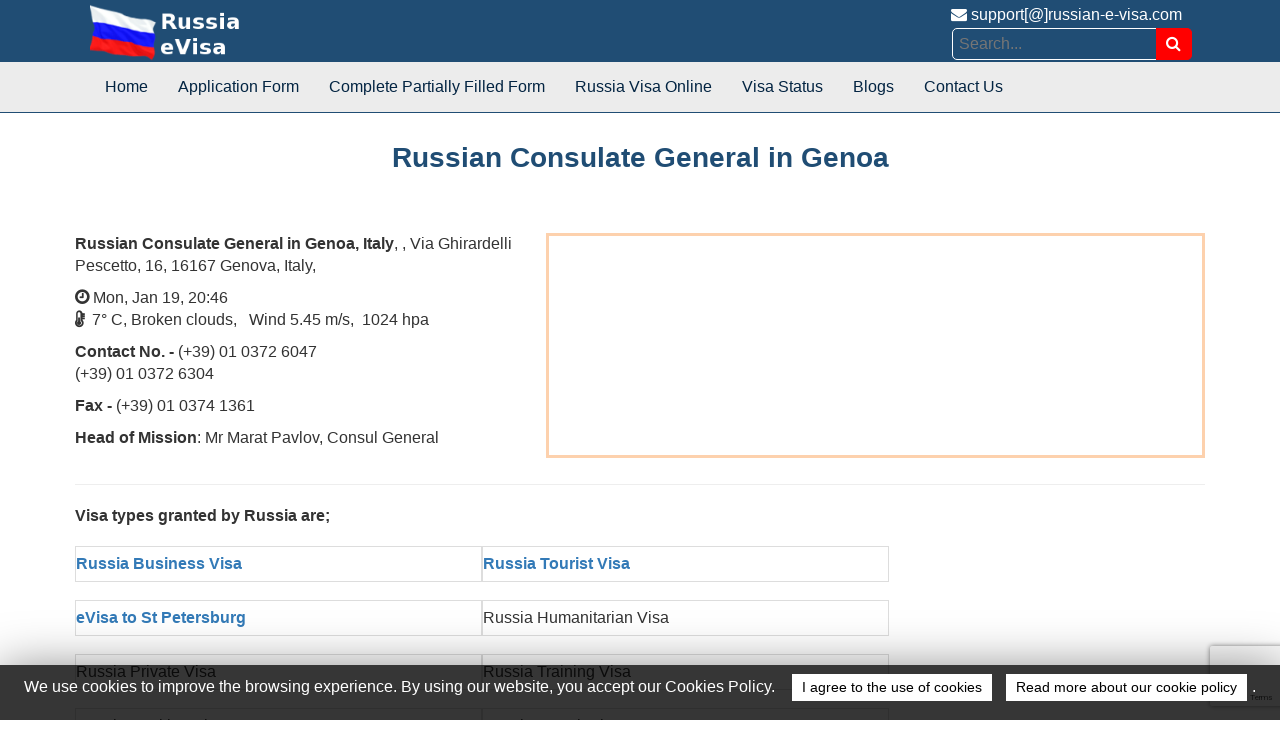

--- FILE ---
content_type: text/html; charset=UTF-8
request_url: https://russian-e-visa.com/consulate/russian-consulate-general-in-genoa-italy/
body_size: 19592
content:

<!DOCTYPE html>
<html lang="en">

<head>
   <meta charset="euc-kr">

   <title>            Russian   Consulate General  in Genoa             Italy | Russia Visa online</title>
   <meta name="theme-color" content="#4a4a4a">
   <meta name="description" content="            Russian   Consulate General  in Genoa             Italy is an bridge of communication between Government and Russia. It operates as the official representative of the             Russian   Consulate General  in Genoa             Italy.">
   <link rel="canonical" href="https://russian-e-visa.com/consulate/russian-consulate-general-in-genoa-italy/">
   <link rel="amphtml" href="https://russian-e-visa.com/amp/consulate/russian-consulate-general-in-genoa-italy/">
   <!-- <link rel="stylesheet" type="text/css" href="https://russian-e-visa.com/css/slick.min.css"/> -->
   <meta charset="utf-8">

<meta name="viewport" content="width=device-width, initial-scale=1">

<link rel="icon"  href="https://russian-e-visa.com/images/fav.ico?1">


<link rel="stylesheet" href="https://russian-e-visa.com/bootstrap/css/bootstrap.css">
<link href="https://russian-e-visa.com/css/mycssfile.css?748806" rel="stylesheet">
 <!-- <link href="https://russian-e-visa.com/css/slick.min.css" rel="stylesheet">  -->
<script src="https://russian-e-visa.com/js/myjquery.js" type="23633d136a0d1c5cdfaf55c1-text/javascript"></script> 
<!-- <script src="https://russian-e-visa.com/js/slick.min.js"></script>  -->


   <!-- <script src="https://russian-e-visa.com/js/myjquery.js"></script>
   <script src="https://russian-e-visa.com/js/slick.min.js"></script> -->
   <script src="https://russian-e-visa.com/bootstrap/js/bootstrap.js" type="23633d136a0d1c5cdfaf55c1-text/javascript"></script>
   <script type="23633d136a0d1c5cdfaf55c1-text/javascript">
      var site_url = 'https://russian-e-visa.com/';
   </script>
   <style>
    .img_mb_1,
    .imgs_1_sec,
    .imgs_2_sec,
    .imgs_3_sec,
    .imgs_4_sec,
    .imgs_5_sec,
    .imgs_6_sec {
        background-size: cover;
        background-position: center;
        background-repeat: no-repeat
    }

    .imgs_1_sec {
        width: auto;
        max-width: 100%;
        height: 300px;
        object-fit: cover;
    }

    .imgs_2_sec_ {
        /* width: 100% !important; */
        height: 300px !important;
        object-fit: cover !important;
    }

    .imgs_2_sec {
        width: 54.333333%;
        height: 300px;
        object-fit: cover;
    }

    .imgs_3_sec {
        width: 33.333333%;
        height: 400px;
        object-fit: cover;
    }

    .imgs_4_sec {
        /* width: 33.333333%; */
        height: 300px;
        object-fit: cover;
    }

    .imgs_5_sec {
        width: 100%;
        height: 197px;
        object-fit: cover;
    }

    .imgs_6_sec {
        width: 33.333333%;
        height: 400px;
        object-fit: cover;
    }

    @media screen and (max-width:768px) {
        #galleryImages {
            display: none
        }
    }

    @media screen and (min-width:769px) {

        #frame,
        .img_mb_1 {
            display: none
        }
    }

    @media screen and (min-width:1570px) {
        .imgs_3_sec {
            width: 35%;
        }

        .imgs_6_sec {
            width: 35%;
        }
    }

    /* @media screen and (max-width:1452px) { */

    /* .imgs_2_sec {
            /* width: 50% !important; *
        }
    } */

    @media screen and (max-width:950px) {

        .imgs_1_sec,
        .imgs_5_sec {
            width: 100%;
        }



        .imgs_3_sec {
            width: 30%;
        }

        /* .imgs_4_sec {
            /* width: 25% *
        } */

        .imgs_6_sec {
            width: 40%;
        }
    }

    .img_mb_1 {
        height: 180px;
        width: 100%;
    }

    #frame {
        margin: 0 auto;
        width: 800px;
        max-width: 100%;
        text-align: center;
        margin-top: 10px;
    }

    #frame input[type=radio],
    #spn_loader_of,
    .frame_inp:first-child:checked~#slides .left_ctrl_spn,
    .frame_inp:nth-last-child(2):checked~#slides .right_ctrl_spn {
        display: none;
    }

    #frame label {
        cursor: pointer;
        text-decoration: none;
    }

    #slides {
        position: relative;
        z-index: 0;
    }

    #overflow {
        width: 100%;
        max-width: 420px;
        overflow: hidden;
    }

    #frame1:checked~#slides .inner {
        margin-left: 0;
    }

    #frame2:checked~#slides .inner {
        margin-left: -100%;
    }

    #frame3:checked~#slides .inner {
        margin-left: -200%;
    }

    #frame4:checked~#slides .inner {
        margin-left: -300%;
    }

    #slides .inner {
        transition: margin-left .8s cubic-bezier(.77, 0, .175, 1);
        width: 420%;
        line-height: 0;
        height: auto;
    }

    #slides .frame {
        width: 23.3%;
        float: left;
        display: flex;
        justify-content: center;
        align-items: center;
        height: 100%;
        color: #fff;
        margin: 0px 5px;
    }

    #slides .frame_1,
    #slides .frame_2,
    #slides .frame_3,
    #slides .frame_4 {
        background: center/cover no-repeat #f1f1f1
    }

    .slide_control_spn {
        top: 43%;
        position: absolute;
        display: block;
        background: #ffffff00;
        height: 39px;
        /* width: 38px; */
        color: #e50d00;
        line-height: 23px;
        font-size: 38px;
    }

    .left_ctrl_spn {
        left: 0;
    }

    .right_ctrl_spn {
        right: 0px;
    }

    @media screen and (max-width:900px) {
        #slides {
            margin: 0 auto;
            display: flex;
            justify-content: center;
        }
    }

    .gellary_of_images {
        padding: 0;
        /* margin: 0 0 15px; */
    }
    .if_map{
        height:300px;
        
    }
</style>

<script type="23633d136a0d1c5cdfaf55c1-text/javascript">
    setTimeout(() => {
        let emb_img_sec = document.querySelectorAll(".emb_img_sec");
        emb_img_sec.forEach((value) => {
            let dataSorce = value.getAttribute("data-src");
            let dataAlt = value.getAttribute("data-alt");
            // var cleanedAltData = dataAlt.replace(/\.jpg|\.png|\.jpeg|\.webp|\W|\https/g, " ");
            var cleanedAltData = (dataAlt && typeof dataAlt === "string")
                ? dataAlt.replace(/\.jpg|\.png|\.jpeg|\.webp|\W|\https/g, " ").replace(/\s+/g, " ").trim()
                : "";
            value.setAttribute("src", dataSorce);
            value.setAttribute("alt", cleanedAltData);
            value.setAttribute("data-alt", cleanedAltData);
        })
        var screenWidth = $(window).width();
        if (screenWidth < 1452) {
            $('.mobile_embimg').each(function() {
                var img = $(this).attr('data-img');
                $(this).attr('src', img);
                var alt_data = $(this).attr('data-alt');
                // var cleanedAltData = alt_data.replace(/\.jpg|\.png|\.jpeg|\.webp|\W|\https/g, " ");
                var cleanedAltData = (alt_data && typeof alt_data === "string")
                    ? alt_data.replace(/\.jpg|\.png|\.jpeg|\.webp|\W|\https/g, " ").replace(/\s+/g, " ").trim()
                    : "";
                $(this).attr('alt', cleanedAltData);
                $(this).attr('data-alt', cleanedAltData);
            });
        }

    }, 5000);

    function prev_slide() {
    let current = parseInt($('.frame_inp:checked').val());
    let prev = current - 1;
    if (prev >= 1) {
        $('#frame' + prev).prop('checked', true);
    }
}

function next_slide() {
    let current = parseInt($('.frame_inp:checked').val());
    let next = current + 1;
    if ($('#frame' + next).length) {
        $('#frame' + next).prop('checked', true);
    }
}

    // function prev_slide() {
    //     let cr = $('.frame_inp:checked').val();
    //     let ct = parseInt(cr) - 1;
    //     if (ct >= 0) {
    //         $('#frame' + ct).prop('checked', true);
    //     }
    // }

    // function next_slide() {
    //     let cr = $('.frame_inp:checked').val();
    //     let ct = parseInt(cr) + 1;
    //     if (ct >= 0) {
    //         $('#frame' + ct).prop('checked', true);
    //     }
    // }
</script>
 

   <style>
      .fix_height {
         max-height: 200px;
         overflow: hidden;
      }

      .fx_height_show_more {
         margin-bottom: 12px;
      }

      .fx_height_show_more button {
         background-color: transparent;
         border: none;
         color: #ff5722;
         cursor: pointer;
      }



      .flag_aside img {
         width: 118px;
         box-shadow: 0 5px 16px -9px grey;
         border: 1px solid #e0e0e0;
      }

      .flag_aside p {
         font-size: 14px;
      }

      .emb_comment_div {
         background: #fee7d5;
         border: 1px solid #facfae;
         padding: 5px 20px 15px 20px;
      }

      .city_name h3 a {
         position: relative;
         display: inline-block;
         font-size: 22px !important;
      }

      a:hover {
         text-decoration: none !important;
      }

      .city_name {
         text-align: center;
         margin-bottom: 20px;
      }

      .capta_div,
      .warning {
         margin: 4px 0px;
      }

      .fon {
         /* height: 25px; */
         width: 100%;
      }

      .edit_info_a {
         cursor: pointer;
      }

      .modalof {
         display: none;
         position: fixed;
         z-index: 100000;
         left: 0;
         top: 6px;
         width: 100%;
         height: auto;
         overflow: auto;
         /* background-color: rgba(0, 0, 0, 0.77)*/
      }

      .modal-content_of {
         background-color: #fefefe;
         margin: auto;
         padding: 20px;
         border: 1px solid #888;
         width: 80%;
         /*width: 50%;*/
         height: 97vh;
         overflow-y: scroll;
      }

      #myModalajx .modal-content_of {
         top: 95px;
         border: 0;
         box-shadow: none;
      }

      @media (max-width: 768px) {
         .modal-content_of {
            width: 90%;
         }
      }

      .mb-0 {
         margin-bottom: 0;
      }

      .break_all {
         word-break: break-all;
      }

      [contentEditable=true]:empty:not(:focus):before {
         content: attr(data-text);
         color: #adacac;
         font-size: 15px;
      }

      @media (min-width: 775px) {
         .capta_div1 {
            text-align: right;
         }
      }

      .capta_text_div {
         position: absolute;
         top: 17px;
      }

      #li_cls li {
         margin: 9px 0px;
         padding: 6px 0px;
      }


      .ctr-slider {
         position: relative;
      }

      .ctr-slider .slick-slide {
         color: #FFF;
         display: flex;
         align-items: center;
         justify-content: center;
         transform: scale(0.8);
         transition: all 0.4s ease-in-out;
      }

      .ctr-slider .slick-slide img {
         width: 100%;
         height: auto;
         max-width: 100%;
         max-height: 100%;
         cursor: pointer;
      }

      .ctr-slider .slick-center,
      .ctr-slider .slick-current.slick-active {
         transform: scale(1.1);
      }

      /* Button styles */
      .slick-prev,
      .slick-next {
         display: block !important;
         position: absolute;
         top: 50%;
         transform: translateY(-50%);
         font-size: 15px;
         color: #000;
         background: linear-gradient(45deg, #005299, #c0c3c585);
         border: none;
         padding: 13px;
         cursor: pointer;
         z-index: 1000;
         border-radius: 36%;
         box-shadow: 0 4px 8px rgba(0, 0, 0, 0.3);
      }

      .slick-prev:before {
         content: "";
      }

      .slick-next:before {
         content: "";
      }

      .slick-prev {
         left: 5px;
      }

      .slick-next {
         right: 5px;
      }

      /* Modal styles */
      .modalsld {
         display: none;
         position: fixed;
         z-index: 1000;
         left: 0;
         top: 0;
         width: 100%;
         height: 100%;
         overflow: auto;
         background-color: rgba(0, 0, 0, 0.9);
         align-items: center;
         justify-content: center;
      }

      .modal-content_sld {
         display: flex;
         align-items: center;
         justify-content: center;
         position: relative;
         width: 90%;
         max-width: 900px;
         height: 90%;
         margin: auto;
         flex-wrap: nowrap;
      }

      .modal-content_sld img {
         width: auto;
         height: auto;
         max-height: 100%;
         max-width: 100%;
         margin: 0 auto;
      }

      .close {
         position: absolute;
         top: 10px;
         right: 25px;
         color: #fff;
         font-size: 35px;
         font-weight: bold;
         transition: 0.3s;
         cursor: pointer;
      }

      .close:hover,
      .close:focus {
         color: #bbb;
         text-decoration: none;
         cursor: pointer;
      }

      .modal-buttons {
         position: absolute;
         top: 50%;
         transform: translateY(-50%);
         width: 100%;
         display: flex;
         justify-content: space-between;
      }

      .modal-buttons button {
         font-size: 15px;
         color: #000;
         background: linear-gradient(45deg, #005299, #c0c3c585);
         border: none;
         padding: 13px;
         cursor: pointer;
         z-index: 1000;
         border-radius: 36%;
         box-shadow: 0 4px 8px rgba(0, 0, 0, 0.3);
      }

      .modal-buttons button:hover {
         transform: scale(1.1);
      }

      .modal-prev {
         margin-left: 10px;
      }

      .modal-next {
         margin-right: 10px;
      }

      @media (max-width: 425px) {

         .slick-prev,
         .slick-next,
         .modal-buttons button {
            font-size: 10px;
            padding: 10px;
         }
      }


      .input-error {
         border: 2px solid red !important;
      }

      .input-error:focus {
         outline: none;
         /* Removes blue outline on focus */
         box-shadow: none;
         /* Removes glow */
      }
      .country_info_div ul{
         /* justify-content: center; */
         display: flex;
         flex-wrap: wrap;
         list-style: none;
         padding: 0;
         margin: auto;
         margin-bottom: 15px;
            }
      .country_info_div li {
         flex: 1 1 calc(49% - 20px);
         /* display: flex; */
         align-items: center;
         padding: 10px;
         max-width: 407px;
         border: 1px solid #ddd;
      }
      @media (max-width: 600px) {
         .country_info_div li {
            flex: 1 1 calc(100% - 20px);
         }
        
      }
      @media (max-width: 992px) {
         .layout_1{
            padding: 0px;
         }   
          .card{height: auto !important;max-height:max-content;border-bottom: 1px solid #ddd;}
         }
         .card{height: 250px;}
   </style>
  


</head>

<body>

   
<!------------------ header ------------------------- -->

<style>
#srch{
    margin-right: -5px;
    outline: none;
    border: 1px solid #fff;
    background: transparent;
    /* border-bottom: 1px solid #fff; */
    color: #fff!important;
    padding-right: 8px;
    border-bottom-left-radius: 5px;
    border-top-left-radius: 5px;
    padding: 3px 6px;
    height: 32px;
  }
  .srch-btn{
    color: #fff;
    border-left: none;
    border: 1px solid red;
    border-left: none;
    padding: 3px 10px;
    background: red;
    border-top-right-radius: 5px;
    border-bottom-right-radius: 5px;
    height: 32px;
      }
  .srch-frm{position:absolute;right:142px;top:28px}
/*  #srch{margin-right:-5px;outline:none;border:none;background:transparent;border-bottom:1px solid #fff;color:#fff!important;padding-right:8px;}*/
/*  .srch-btn{background-color:#0275d8;color:#fff;border-left:none;border:none;background:transparent;border-bottom:1px solid #fff}*/
  @media screen and (max-width:1400px){.srch-frm{right:88px}}@media screen and (max-width:1200px){.srch-frm{right:29px}}@media screen and (max-width:500px){.srch-frm{position:absolute;left:9px;top:70px;z-index:9; width: 205px;}#srch{border:1px solid #9f9393;color:#000!important;height: 36px;width: 170px;}
    .srch-btn{height: 36px; width: 35px;}}
  
  
  
</style>
<div class="srch-frm">
             <input type="text" name="srch" id="srch" placeholder="Search...">
            <button class="srch-btn" aria-label="search" id="srch-btn"><i class="fa fa-search" aria-hidden="true"></i></button>
        </div>
<header class="top_header">
	<div class="container">  
		<div class="header_container">
			<div class="left col-xs-4 logo_img">
				
					<a href="/"><img src="https://russian-e-visa.com/images/logo.png" alt="Russia eVisa" style="height: auto;" width="151" height="60"/></a>
				
			</div>
    
		    <div class="text-right col-xs-8 pt-1 rght_div">
       
		        <a href="/cdn-cgi/l/email-protection#b1c2c4c1c1dec3c5f1c3c4c2c2d8d0df9cd49cc7d8c2d09fd2dedc" class="Toproll" style="color: #fff"><i class="fa fa-envelope" aria-hidden="true"></i> support[@]russian-e-visa.com</a> &nbsp; 
		        <!-- <a href="#" class="Toproll" style="font-size: 38px;"><i class="fa fa-twitter-square" aria-hidden="true"></i></a> &nbsp; 
		        <a href="#" class="Toproll" style="font-size: 38px;"><i class="fa fa-instagram" aria-hidden="true"></i></a>  -->
            
		   	</div>
	    </div>
	</div>
</header>
<!------------------ end header ------------------------- -->

<style type="text/css">
  /*.navbar-inverse .navbar-toggle .icon-bar{background-color: #204d74;}*/
	.navbar-inverse{background-color: #ececec;border: 0;border-bottom: 1px solid #204d74;}
  .navbar-inverse .navbar-nav>.active>a, .navbar-inverse .navbar-nav>.active>a:hover, .navbar-inverse .navbar-nav>.active>a:focus, .navbar-nav>li>a:hover { background-color: #fff;color: #032442 }
  .navbar{border-radius: 0}
  .navbar-inverse .navbar-nav>li>a {color: #032442; }
  .navbar-inverse .navbar-nav>li>a:hover, .navbar-inverse .navbar-nav>li>a:focus{ background-color: #fff; color: #032442}
  .navbar {	margin-bottom: 0px;}
  .top_header{padding-bottom: 0;background-color: #204d74; }
  .navbar-inverse .navbar-toggle{background-color: #204d74;}
  .logo_img img{max-height: 60px;max-width: 100%;min-height: 40px;min-width: 150px;}
  @media(max-width: 500px){.header_container .rght_div{ display:none}}
</style>

<nav class="navbar navbar-inverse">
  <div class="container">
    <div class="navbar-header">
      <button type="button" class="navbar-toggle" aria-label="toggle" data-toggle="collapse" data-target="#myNavbar">
        <span class="icon-bar"></span>
        <span class="icon-bar"></span>
        <span class="icon-bar"></span>                        
      </button>
    </div>
    <div class="collapse navbar-collapse" id="myNavbar">
      <ul class="nav navbar-nav">
        <li ><a href="https://russian-e-visa.com/">Home</a></li>
        <li ><a href="https://russian-e-visa.com/russia-e-visa-application/" title="Russia Application Form">Application Form</a></li> 
        <li ><a href="https://russian-e-visa.com/complete-partially/"  title="Complete Partially Filled Form">Complete Partially Filled Form</a></li>
        <li ><a href="https://russian-e-visa.com/russia-visa-online/" title="Russia Visa Online">Russia Visa Online</a></li>
        <li ><a href="https://russian-e-visa.com/visa-status/" title="Check Visa Status">Visa Status</a></li>
        <!-- <li ><a href="https://russian-e-visa.com/make-payment/" title="Make Payment for Visa Application">Make Payment</a></li> -->
        <li ><a href="https://russian-e-visa.com/blogs/" title="Blogs">Blogs</a></li>
        <li ><a href="https://russian-e-visa.com/contact-us/" title="Contact Us">Contact Us</a></li>
      </ul>
   
    </div>
  </div>
</nav>

   <section class="">

      <input type="hidden" id="server_ip" value="172.71.124.211">
      <div class="text-center hide_tep" style='margin-bottom: 30px;'>
         <div class="container">
            <div class="row">
               <div class="col-sm-12 mt-5">
                  <div class="text-center">
                     <h1 class="pge_head">             Russian   Consulate General  in Genoa            </h1>

                  </div>
               </div>
            </div>
         </div>
      </div>
      <!-- image -->

      
      <!-- end emg -->
      <div class="container hide_tep">
         <div class="row">
            <div class="col-md-12 mt-5">
               <div class="row">
                  <div class="col-md-12 mt-5">
               <div class="row">
               </div>

               
                                 <div class="col-sm-5 " style="padding: 0px;">
                     <p>
                        <b>Russian   Consulate General  in Genoa, Italy</b>, , Via Ghirardelli Pescetto, 16, 16167 Genova, Italy,                      </p>
                     <p><i class="fa fa-clock-o" aria-hidden="true" style="font-weight: bold;"></i> Mon, Jan 19, 20:46<br> <i class="fa fa-thermometer-half" aria-hidden="true" style="font-weight: bold;"></i> &nbsp;7° C,  Broken clouds, &nbsp; Wind 5.45 m/s, &nbsp;1024 hpa </p>                     <p><b>Contact No. - </b>(+39) 01 0372 6047<br>(+39) 01 0372 6304</p>                     <p><b>Fax - </b>(+39) 01 0374 1361<br></p>                                                               <p><b>Head of Mission</b>: Mr Marat Pavlov, Consul General</p><p></p>                  </div>
                  <div class="col-sm-7 layout_1" style="padding: 0px;">
                     <div class="map detail_map" id="emb_map">
                        <iframe class="if_map" title="            Russian   Consulate General  in Genoa            " width="100%" style="height: 225px;!important;border: 3px solid #fdd1ad;" frameborder="0" scrolling="no" marginheight="0" marginwidth="0" src="" data-src="https://www.google.it/maps/embed/v1/place?key=AIzaSyDhk_FjlzJ5Gn6JqJ9np-Z0XY-WBwDoogU&q=Via+Ghirardelli+Pescetto+16+16167+Genova+GE+Italy"></iframe>                     </div>
                  </div>
                           </div>
                 
                  
               </div>

               <hr />
                              <div class="row mt-4">
                  <div class="col-sm-12 country_info_div">
                     <!-- <p>
                        The interests and policies of the president of Russia and Italy are represented by the             Russian   Consulate General  in Genoa            , headed by the ambassador. The             Russian   Consulate General  in Genoa             preserve and protect the relationship, and be a point of contact between Russia and Italy. The Russia Embassy has officers for economic, management, political, public diplomacy and consular roles.
                     </p>
                     <p>Always call to book an appointment before visiting the Embassy or the Consulate of Russia in Italy. Your enquiries or requests may not be responded to if you do not call to book an appointment during the official operation hours prior to the visit. However, Russian appointments may be prioritized by the Embassy and Consulate and they may respond to emergencies associated with their stay in Italy. On Italian and Russian holidays, the Embassy and Consulate offices are closed.

                     </p> -->

                     
                     
                     <p><b>Visa types granted by Russia are;</b><br>

                        <ul id="li_cls">
                           <li><a href="https://russian-e-visa.com/russia-business-visa/" title="Russia Business Visa"><b>Russia Business Visa</b></a></li>
                           <li><a href="https://russian-e-visa.com/russia-tourist-visa/" title="Russia Tourist Visa"><b>Russia Tourist Visa</b></a></li>
                           <li><a href="https://russian-e-visa.com/evisa-to-st-petersburg/" title="eVisa to St Petersburg"><b>eVisa to St Petersburg</b></a></li>
                           <li>Russia Humanitarian Visa</li>
                           <li>Russia Private Visa</li>
                           <li>Russia Training Visa</li>
                           <li>Russia Working Visa</li>
                           <li>Russia Transit Visa</li>
                        </ul>

                     <p><b>Here are some articles that might help you!</b><br>

                        <ul id="li_cls">
                           <li><a href="https://russian-e-visa.com/" title="Russian Visa"><b>Russian Visa</b></a></li>
                           <li><a href="https://russian-e-visa.com/russia-visa-online/" title="Russian Visa Online"><b>Russian Visa Online</b></a></li>
                           <li><a href="https://russian-e-visa.com/russian-visa-cost/" title="Russian Visa Cost"><b>Russian Visa Cost</b></a></li>
                           <li>Russian Visa Application</li>
                           <li><a href="https://russian-e-visa.com/russia-documents-requirement/" title="Russian Visa Requirements"><b>Russian Visa Requirements</b></a></li>
                           <li><a href="https://russian-e-visa.com/russia-visa-photo-requirements/" title="Russia Visa Photo Requirements"><b>Russia Visa Photo Requirements</b></a></li>
                           <li><a href="https://russian-e-visa.com/russian-passport-visa-photo-requirements/" title="Russian Passport Photo Requirements"><b>Russian Passport Photo Requirements</b></a></li>
                           <li><a href="https://russian-e-visa.com/all-eligible-country-for-russia-visa/" title="Eligible Countries for Russian Visa"><b>Eligible Countries for Russian Visa</b></a></li>
                        </ul>

                     
                  </div>
               </div>


               <div class="row mt-4">
                  <div class="col-sm-12">
                     <br />
                     <input type="hidden" id="slug_name_emb" value="russian-consulate-general-in-genoa-italy">
                  </div>
               </div>
               <div class="row hide_tep">
                                    <div class="col-md-12" id="lc" style="background-color:#ececec;display:block">
                     <div>
                        <label>Latest Comment</label>
                        <div style="max-height: 400px; overflow-y: auto; padding-right:12px;">
                        <div class="media" style="margin-top:10px;"><div class="media-left"><i class="fa fa-user-circle"></i></div><div class="media-body"><h4 class="media-heading mb-0" style="font-size:18px !important;">فيجينا فرينجور</h4><p class="mb-1">اريد عمل مدم ممنعه للزواج</p></div></div>                      </div>
                     </div>
                  </div>
                  <div class="col-md-12 col-sm-12 hide_tep" style="display: grid;background-color:#ececec">
                     <div style="padding: 5px 0;">
                        <label style="font-size: 18px!important;">Leave a Reply</label>
                        <h2 style="font-size: 24px;color:green !important;text-align: center !important;margin: 1px auto;" id="succ"></h2>
                        <form method="post" name="act_frm" id="act_frm">
                           <input type="hidden" name="act" id="act" value="">
                           <input type="hidden" name="emb_id" id="emb_id" value="26177">
                           <div class="col-md-12 col-sm-12 col-lg-6">
                              <label for="email" class="mb-0">Message:</label>
                              <textarea style="max-width:100%; margin-top: 3px;" class='form-control' name="replyManmsg" rows="4" aria-label="replyManmsg"></textarea>
                           </div>
                           <div class="col-md-12 col-sm-12 col-lg-6" style="padding: 0px;">
                              <div class="col-md-12 col-sm-6 mt-1">
                                 <label for="email" class="mb-0">Name:</label>
                                 <input type="text" class='fon form-control' name="replyManName" aria-label="replyManName">
                              </div>
                              <div class="col-md-12 col-sm-6 mt-2">
                                 <label for="pwd" class="mb-0">Email:</label>
                                 <input type="text" class='fon form-control' name="replyManEmail" aria-label="replyManEmail">
                              </div>
                              <!-- <div class="col-sm-4">
                                 <div class="element_container capta_div">
                                    <img src="" alt="CAPTCHA code" id="captcha_img_1" style="display: inline;width: auto; height: 56px;" width="199" height="56">
                                    <i class="fa fa-refresh captcha_refresh_1" onclick="get_captcha_self('1')" style="cursor: pointer;"></i>
                                 </div>
                              </div>
                              <div class="col-sm-5 capta_div" style="margin-top: 25px;">
                                 <input type="text" class='form-control' name="captcha_code" id="chk_1" placeholder="Captcha Text"><br>
                                 <span id="show_captcha_id" style="color:red;font-size: 13px!important;"></span>
                              </div> -->
                              <div class="col-sm-3">
                                 <button type="button" style="margin-top: 27px;" id="comment_section" class="btn btn-primary">Submit</button>
                                 <!-- <span id="spn_loader_of"><img id="loader_of" alt="Wait..!" src="" style="height: auto; width: 23px; display: none;"></span> -->
                              </div>
                           </div>
                           <div class="row col-md-12">
                           </div>
                        </form>
                     </div>
                  </div>
               </div>
               <div class="row hide_tep">
                  <div class="col-md-12">
                     <br>
                  </div>
               </div>
            </div>
         </div>
         <div class="row">
            <div class="col-md-12" id="emb_list">
               <div class="row">
               
<div class="col-md-4 mb-3 " >
  <div class="card mb-4 shadow-sm border-0" style=" ">
    <div class="card-body">
      <h3 class="card-title mb-3">
        <a class="ToprollCtrl text-decoration-none" id="Toproll" title="            Embassy of Russia in Rome            " href="/embassy/russia-in-rome-italy/">
                      Embassy of Russia in Rome             Italy
        </a>
      </h3>
      <div class="row">
        <div class="col-md-12 mb-3"><p class="mb-1"><strong>Address:</strong></p>
          <p class="mb-2">            <b>Embassy of Russia in Rome, Italy</b>, , Via Gaeta, 5, 00185 Roma, Italia            </p><p class="mb-1"><strong>Phone:</strong></p>
             <p class="mb-2">+39 06 494-1680</p><p class="mb-1"><strong>Fax:</strong></p>
             <p class="mb-2">+39 06 491-031<br></p>
        </div>
      </div>
    </div>
  </div>
</div>
<div class="col-md-4 mb-3 " >
  <div class="card mb-4 shadow-sm border-0" style=" ">
    <div class="card-body">
      <h3 class="card-title mb-3">
        <a class="ToprollCtrl text-decoration-none" id="Toproll" title="            Russian  Honorary Consulate  in Messina            " href="/consulate/russian-in-messina-italy/">
                      Russian  Honorary Consulate  in Messina             Italy
        </a>
      </h3>
      <div class="row">
        <div class="col-md-12 mb-3"><p class="mb-1"><strong>Address:</strong></p>
          <p class="mb-2">            <b>Russian  Honorary Consulate  in Messina, Italy</b>, , Viale Regina Elena, 6, 98158 Messina, Italy,             </p><p class="mb-1"><strong>Phone:</strong></p>
             <p class="mb-2">(+39) 090 388 608</p><p class="mb-1"><strong>Fax:</strong></p>
             <p class="mb-2">(+39) 090 388 608<br></p>
        </div>
      </div>
    </div>
  </div>
</div>
<div class="col-md-4 mb-3 " >
  <div class="card mb-4 shadow-sm border-0" style=" ">
    <div class="card-body">
      <h3 class="card-title mb-3">
        <a class="ToprollCtrl text-decoration-none" id="Toproll" title="            Russian  Honorary Consulate  in Ancona            " href="/consulate/russian-honorary-consulate-in-ancona-italy/">
                      Russian  Honorary Consulate  in Ancona             Italy
        </a>
      </h3>
      <div class="row">
        <div class="col-md-12 mb-3"><p class="mb-1"><strong>Address:</strong></p>
          <p class="mb-2">            <b>Russian  Honorary Consulate  in Ancona, Italy</b>, , Viale della Vittoria, 7, 60123 Ancona, Italy,             </p><p class="mb-1"><strong>Phone:</strong></p>
             <p class="mb-2">(+39) 073 160 5816</p><p class="mb-1"><strong>Fax:</strong></p>
             <p class="mb-2">(+39) 073 172 1464<br></p><p class="mb-1"><strong>Email:</strong></p>
             <p class="mb-2">            <a href="/cdn-cgi/l/email-protection" class="__cf_email__" data-cfemail="73101c1d001c1f1633101c1d001c1f12071c010600121d5d1a07">[email&#160;protected]</a></p>
        </div>
      </div>
    </div>
  </div>
</div>
<div class="col-md-4 mb-3 " >
  <div class="card mb-4 shadow-sm border-0" style=" ">
    <div class="card-body">
      <h3 class="card-title mb-3">
        <a class="ToprollCtrl text-decoration-none" id="Toproll" title="            Russian   Consulate General  in Milan            " href="/consulate/russian-consulate-general-in-milan-italy/">
                      Russian   Consulate General  in Milan             Italy
        </a>
      </h3>
      <div class="row">
        <div class="col-md-12 mb-3"><p class="mb-1"><strong>Address:</strong></p>
          <p class="mb-2">            <b>Russian   Consulate General  in Milan, Italy</b>, , Via Sant'Aquilino, 3, 20148 Milano, Italy,             </p><p class="mb-1"><strong>Phone:</strong></p>
             <p class="mb-2">(+39) 02 4870 6041<br>(+39) 02 4870 5912</p><p class="mb-1"><strong>Fax:</strong></p>
             <p class="mb-2">(+39) 02 4009 0741<br></p><p class="mb-1"><strong>Website:</strong></p>
             <p class="mb-2">http://www.milan.mid.ru</p>
        </div>
      </div>
    </div>
  </div>
</div>
<div class="col-md-4 mb-3 " >
  <div class="card mb-4 shadow-sm border-0" style=" ">
    <div class="card-body">
      <h3 class="card-title mb-3">
        <a class="ToprollCtrl text-decoration-none" id="Toproll" title="            Russian  Honorary Consulate  in Naples            " href="/consulate/russian-honorary-consulate-in-naples-italy/">
                      Russian  Honorary Consulate  in Naples             Italy
        </a>
      </h3>
      <div class="row">
        <div class="col-md-12 mb-3"><p class="mb-1"><strong>Address:</strong></p>
          <p class="mb-2">            <b>Russian  Honorary Consulate  in Naples, Italy</b>, , Via Partenope, 1, 80121 Napoli, Italy,             </p><p class="mb-1"><strong>Phone:</strong></p>
             <p class="mb-2">(+39) 081 1910 5026</p><p class="mb-1"><strong>Fax:</strong></p>
             <p class="mb-2">(+39) 081 1910 6731<br></p><p class="mb-1"><strong>Email:</strong></p>
             <p class="mb-2">            <a href="/cdn-cgi/l/email-protection" class="__cf_email__" data-cfemail="71121e1f021e1d141f10011e1d1831121e1f021e1d10051e030402101f5f1805">[email&#160;protected]</a></p>
        </div>
      </div>
    </div>
  </div>
</div>
<div class="col-md-4 mb-3 " >
  <div class="card mb-4 shadow-sm border-0" style=" ">
    <div class="card-body">
      <h3 class="card-title mb-3">
        <a class="ToprollCtrl text-decoration-none" id="Toproll" title="            Russian   Consulate General  in Palermo            " href="/consulate/russian-consulate-general-in-palermo-italy/">
                      Russian   Consulate General  in Palermo             Italy
        </a>
      </h3>
      <div class="row">
        <div class="col-md-12 mb-3"><p class="mb-1"><strong>Address:</strong></p>
          <p class="mb-2">            <b>Russian   Consulate General  in Palermo, Italy</b>, , Via Salvatore Meccio, 16/4, 90100 Palermo, Italy,             </p><p class="mb-1"><strong>Phone:</strong></p>
             <p class="mb-2">(+39) 09 132 9379</p><p class="mb-1"><strong>Fax:</strong></p>
             <p class="mb-2">(+39) 09 132 9379<br></p><p class="mb-1"><strong>Website:</strong></p>
             <p class="mb-2">http://www.rupalermo.com</p>
        </div>
      </div>
    </div>
  </div>
</div>
<div class="col-md-4 mb-3 " >
  <div class="card mb-4 shadow-sm border-0" style=" ">
    <div class="card-body">
      <h3 class="card-title mb-3">
        <a class="ToprollCtrl text-decoration-none" id="Toproll" title="            Russian  Honorary Consulate  in Udine            " href="/consulate/russian-honorary-consulate-in-udine-italy/">
                      Russian  Honorary Consulate  in Udine             Italy
        </a>
      </h3>
      <div class="row">
        <div class="col-md-12 mb-3"><p class="mb-1"><strong>Address:</strong></p>
          <p class="mb-2">            <b>Russian  Honorary Consulate  in Udine, Italy</b>, , Via Morpurgo, 4, 33100 Udine, Italy,             </p><p class="mb-1"><strong>Phone:</strong></p>
             <p class="mb-2">(+39) 043 295 7335<br>(+39) 335 209 560</p>
        </div>
      </div>
    </div>
  </div>
</div>
<div class="col-md-4 mb-3 " >
  <div class="card mb-4 shadow-sm border-0" style=" ">
    <div class="card-body">
      <h3 class="card-title mb-3">
        <a class="ToprollCtrl text-decoration-none" id="Toproll" title="            Russian  Honorary Consulate  in Venice            " href="/consulate/russian-honorary-consulate-in-venice-italy/">
                      Russian  Honorary Consulate  in Venice             Italy
        </a>
      </h3>
      <div class="row">
        <div class="col-md-12 mb-3"><p class="mb-1"><strong>Address:</strong></p>
          <p class="mb-2">            <b>Russian  Honorary Consulate  in Venice, Italy</b>, , San Marco, 4718/a, Calle dei Fabbri, 30100 Venezia, Italy,             </p><p class="mb-1"><strong>Phone:</strong></p>
             <p class="mb-2">(+39) 04 1241 8879</p><p class="mb-1"><strong>Fax:</strong></p>
             <p class="mb-2">(+39) 04 1241 8879<br></p>
        </div>
      </div>
    </div>
  </div>
</div>
<div class="col-md-4 mb-3 " >
  <div class="card mb-4 shadow-sm border-0" style=" ">
    <div class="card-body">
      <h3 class="card-title mb-3">
        <a class="ToprollCtrl text-decoration-none" id="Toproll" title="            Russian  Honorary Consulate  in Verona            " href="/consulate/russian-honorary-consulate-in-verona-italy/">
                      Russian  Honorary Consulate  in Verona             Italy
        </a>
      </h3>
      <div class="row">
        <div class="col-md-12 mb-3"><p class="mb-1"><strong>Address:</strong></p>
          <p class="mb-2">            <b>Russian  Honorary Consulate  in Verona, Italy</b>, , Via dellÃ¢â‚¬â„¢Artigliere, 11, 37129 Verona , Italy,             </p><p class="mb-1"><strong>Phone:</strong></p>
             <p class="mb-2">(+39) 045 802 0904</p><p class="mb-1"><strong>Fax:</strong></p>
             <p class="mb-2">(+39) 045 929 9924 <br></p>
        </div>
      </div>
    </div>
  </div>
</div>               </div>
               <hr>
            </div>
         </div>
      </div>
   </section>

   <div id="myModaledit" class="modalof">
      <div class="modal-content_of">
         <p id="msg_emb_edit" style="background-color: #00800036;text-align:center"></p>
         <div class="row">
            <div class="col-md-12 text-center">
               <p>You can send us update details on this form or you can also email is support[@]russian-e-visa.com <br> We will review Your updates and the changes may take effect within 7 working days.</p>
            </div>
         </div>
         <div class="row">
            <div class="col-sm-12">
               <label>Address</label>
               <div id="address_div" contenteditable style="min-height:45px;border:1px solid black;">
                              <b>Russian   Consulate General  in Genoa, Italy</b><br><br>Via Ghirardelli Pescetto, 16<br>16167 Genova<br>Italy<br>                           </div>
               <span id="add_err" style="color:red;"></span><br>
            </div>
         </div>
         <p style="line-height:3px"></p>
         <div class="row">
            <div class="col-sm-6">
               <label>Contact Numbers</label>
               <div id="phone_div" contenteditable=true data-text="+00 000 000 000" style="min-height:34px;border:1px solid black;">(+39) 01 0372 6047<br>(+39) 01 0372 6304</div>
            </div>
            <div class="col-sm-6">
               <label>Email IDs</label>
               <div id="email_div" contenteditable=true data-text="abc@example.com" style="min-height:34px;border:1px solid black;"></div>
            </div>
         </div>
         <p style="line-height:3px"></p>
         <div class="row">
            <div class="col-sm-6">
               <label>Fax</label>
               <div id="fax_div" contenteditable=true data-text="+00 00 000 000" style="min-height:34px;border:1px solid black;">(+39) 01 0374 1361<br></div>
            </div>
            <div class="col-sm-6">
               <label>Website</label>
               <div id="website_div" contenteditable=true data-text="https://www.exaample.com" style="min-height:34px;border:1px solid black;"></div>
            </div>
         </div>
         <p style="line-height:3px"></p>
         <div class="row">
            <div class="col-sm-6">
               <label>Facebook Link</label>
               <div id="fb_link_div" contenteditable=true style="min-height:34px;border:1px solid black;" data-text="https://www.facebook.com/abc/"></div>
            </div>
            <div class="col-sm-6">
               <label>Twitter</label>
               <div id="twitter_link_div" contenteditable=true style="min-height:34px;border:1px solid black;" data-text="https://www.twitter.com/abc/"></div>
            </div>
         </div>
         <p style="line-height:3px"></p>
         <div class="row">
            <div class="col-sm-6">
               <label>Instagram</label>
               <div id="insta_link_div" contenteditable=true style="min-height:34px;border:1px solid black;" data-text="https://www.instagram.com/abc/"></div>
            </div>
            <div class="col-sm-6">
               <label>Office Hours</label>
               <div id="office_hours_div" contenteditable=true style="min-height:34px;border:1px solid black;" data-text="09.00 am to 12.00 pm (Monday to Friday)"></div>
            </div>
         </div>
         <p style="line-height:3px"></p>
         <div class="row">
            <div class="col-sm-6">
               <label>Visiting Hours</label>
               <div id="visitng_hours_div" contenteditable=true style="min-height:34px;border:1px solid black;" data-text="09.00 am to 12.00 pm (Monday to Friday)"></div>
            </div>
            <div class="col-sm-6">
               <label>Head of Mission</label>
               <div id="head_of_mission_div" contenteditable=true style="min-height:34px;border:1px solid black;" data-text="Name of Head of Mission">Mr Marat Pavlov, Consul General</div>
            </div>
         </div>
         <p style="line-height:3px"></p>
         <div class="row">
            <div class="col-sm-6">
               <label>Name of Ambassador</label>
               <div id="ambassador_div" contenteditable=true style="min-height:34px;border:1px solid black;" data-text="Name of Ambassador"></div>
            </div>
         </div>

         <p style="line-height:3px"></p>
         <div class="row">
            <div class="col-sm-12">
               <label>Other Details</label>
               <div id="note_div" contenteditable=true style="min-height:34px;border:1px solid black;" data-text="Any Other Detail"></div>
            </div>
         </div>
         <p style="line-height:3px"></p>
         <div class="row">
            <div class="col-sm-6 plr-5">
               <label class="mb-0">Your Name</label>
               <div id="visitor_name_div" contenteditable=true style="min-height:34px;border:1px solid black;" data-text="Please enter your name."></div>
            </div>
            <div class="col-sm-6 plr-5">
               <label class="mb-0">Your Email</label>
               <div id="visitor_email_div" contenteditable=true style="min-height:34px;border:1px solid black;" data-text="Please enter your email."></div>
            </div>
         </div>
         <p style="line-height:3px"></p>
         <div class="row">
            <div class="col-sm-12">
               <label>Comments</label>
               <div id="comment_div" contenteditable class="ngcontent" style="min-height:40px;border:1px solid black;"></div>
            </div>
         </div>
         <br>
         <div class="row">
            <div class="col-xs-6">
               <div class="element_container capta_div1">
                  <img src="" alt="CAPTCHA code" id="captcha_img_2" style="width: 125px">
                  <i class="fa fa-refresh captcha_refresh_2" onclick="if (!window.__cfRLUnblockHandlers) return false; get_captcha_self('2')" data-cf-modified-23633d136a0d1c5cdfaf55c1-=""></i>
               </div>
            </div>
            <div class="col-xs-6">
               <div class="element_container capta_text_div">
                  <input type="text" name="captcha_code" id="chk_2" placeholder="Captcha Text">
                  <br><span id="show_captcha_id_2" style="color:red;font-size: 13px!important;"></span>
               </div>
            </div>
         </div>
         <div class="row">
            <div class="col-xs-12"><br></div>
            <div class="col-xs-12 updating_loader text-center" style="display:none;">
               <i class="fa fa-refresh fa-spin"></i> Updating...
            </div>
            <div class="col-xs-6 updating_btns">
               <button class="btn btn-primary" id="updateemb" style="float:right;" onclick="if (!window.__cfRLUnblockHandlers) return false; update_emb_info()" data-cf-modified-23633d136a0d1c5cdfaf55c1-="">update</button>
            </div>
            <div class="col-xs-6 updating_btns">
               <button id="cancel" class="btn btn-danger" onclick="if (!window.__cfRLUnblockHandlers) return false; cancel_emb_edit()" data-cf-modified-23633d136a0d1c5cdfaf55c1-="">cancel</button>
            </div>
            <div class="col-xs-12"><br></div>
         </div>
      </div>
   </div>

   <div id="recaptcha-widget" data-sitekey="6LdVXjUqAAAAAPSYoktMEC_UTYLv_aVjaxpZ8YQf" data-callback="onRecaptchaSuccess" data-size="invisible"></div>
   <script data-cfasync="false" src="/cdn-cgi/scripts/5c5dd728/cloudflare-static/email-decode.min.js"></script><script src="https://www.google.com/recaptcha/api.js?onload=onloadCallback&render=6LdVXjUqAAAAAPSYoktMEC_UTYLv_aVjaxpZ8YQf" async defer type="23633d136a0d1c5cdfaf55c1-text/javascript"></script> 
   <div class="modal-backdrop in" style="display:none"></div>

   <style>

    .mcard {
        background-color: #fff;
        padding: 20px 20px;
        margin: 12px 0;
        box-shadow: 0 3px 2px #222;
        border-radius: 6px;
        background: #eeeeee75;
    }
    .btn-sec{display: inline-block;margin-left: 10px;margin: 6px 0px;}
    .feedback-btn, .fbreport-btn{
            transition: 0.5s;
            background: #bd0a56;
            color: #fff;
    }
    .feedback-btn:hover, .fbreport-btn:hover{
        background-color:#bd0a80;
        color:#fff;
        outline: 0;
    }
    .btn-sec .btn{
        color: #fff;
        background-color: #bd0a56;
        border-color: #bd0a56;
        outline: 0;
    }
    .btn-sec .btn:hover{
        color: #fff;
    background-color: #bd0a80;
    border-color: #bd0a80;
}
    #loader_of{
        height: auto;
        width: 23px;
        position: absolute;
        left: 50%;
        top: 50%;
        transform: translate(-50% , -50%);
    }
    .comment-container .btn{
        color: #fff;
        background-color: #bd0a56;
        border-color: #bd0a56;
        outline: 0;
    }

    
</style>






<div class="container">

    <div class="row">

        <div class="col-sm-12">

            <div class="mcard">
                <span id="spn_loader_of"><img id="loader_of" alt="Wait..!" src="" style="height: auto; width: 23px; display: none;"></span>
                <div class="row" id="fbbtn_sec">

                    <div class="col-sm-6 text-center">

                        <div class="main-usefull">

                            <label style="display: inline-block; font-weight:bold;">Could this information prove beneficial?</label>

                            <div class="btn_container btn-sec " style="">

                                <button type="button" class="btn btn-default feedback-btn" value="1">Yes</button> &nbsp;
                                <button type="button" class="btn btn-default feedback-btn" value="0">No</button>

                            </div>

                        </div>

                    </div>

                    <div class="col-sm-6 mt-2">

                        <div class="text-center">

                            <label class="btn btn-default fbreport-btn "  style="display: inline-block">Report a problem with this page</label>

                        </div>

                    </div>

                </div>

                <div class="row" id="fbfrm_sec" style="display: none">

                    <div class="col-md-12" id="fbfeed_sec" style="display: none">

                        <div class="comment-container" style="padding: 10px 0">

                            <input type="hidden" id="fbpage" value="/consulate/russian-consulate-general-in-genoa-italy/">

                            <input type="hidden" id="fbud" value="Mozilla/5.0 (Macintosh; Intel Mac OS X 10_15_7) AppleWebKit/537.36 (KHTML, like Gecko) Chrome/131.0.0.0 Safari/537.36; ClaudeBot/1.0; +claudebot@anthropic.com)">

                            <input type="hidden" id="fbtype" value="fb">

                            <p style="font-weight: bold; text-decoration: underline;">To help us improve</p>

                            <textarea class="form-control" id="fbcommentInput" placeholder="Please write here" style="max-width: 100%;width: 600px;margin-bottom: 10px"></textarea>

                            

                            <button type="button" class="btn submit-comment">Submit</button>

                        </div>

                    </div>

                    <div class="col-md-12" id="fbreport_sec" style="display: none">

                        <div class="comment-container" style="padding: 10px 0">

                            <p style="font-weight: bold">What went wrong?</p>

                            <textarea class="form-control" id="fbreportInput" placeholder="Please write here" style="max-width: 100%;width: 600px;margin-bottom: 10px"></textarea>

                            <button type="button" class="btn submit-report">Submit</button>
                        </div>

                    </div>

                    <div class="col-md-12" id="fbp_sus_msg" style="display: none">

                        <div>

                            <p style="color:green;font-weight: bold;font-size: 16px">Thank you for your feedback.</p>

                        </div>

                    </div>

                </div>

            </div>

        </div>

    </div>

</div><script type="23633d136a0d1c5cdfaf55c1-text/javascript">
    var site_url = 'https://russian-e-visa.com/';
    (function($) { // Start of IIFE

        $(document).ready(function() {
            $('.feedback-btn').on('click', function() {
                var feedbackValue = $(this).val();
                // Show comment input box if "No" is clicked
                if (feedbackValue === '0') {
                    $('#fbfrm_sec, #fbfeed_sec').show();
                    $('#fbbtn_sec').hide()

                } else {
                    $('#fbcommentInput').val('');
                    //$('#fbfrm_sec, #fbreport_sec').hide();
                    save_pfeedback('1');
                }
            });

            $('.fbreport-btn').on('click', function() {
                $('#fbfrm_sec, #fbreport_sec').show();
                $('#fbbtn_sec').hide();
                $('#fbtype').val('rp');
            });

            // Handle comment submission
            $('.submit-comment').on('click', function() {
                if($.trim($('#fbcommentInput').val())==''){
                    $('#fbcommentInput').focus();
                    return false;
                }
                save_pfeedback('0');
            });

            $('.submit-report').on('click', function() {
                if($.trim($('#fbreportInput').val())==''){
                    $('#fbreportInput').focus();
                    return false;
                }
                save_pfeedback('2');
            });
        });

    })(jQuery); // End of IIFE

    function save_pfeedback(fbv){
        $('#loader_of').show().attr('src', site_url + '/images/ajax-loader_small2.gif');
        $(".btn-sec .btn, .fbreport-btn, .submit-comment, .submit-report").hide();
        if(fbv == '2'){
            var comment = $('#fbreportInput').val();
        }
        else{
            var comment = $('#fbcommentInput').val();
        }

        var fbpage = $('#fbpage').val();
        var fbud = $('#fbud').val();
        // Send AJAX request to save feedback and comment
        $.ajax({
            type: 'POST',
            url: '/ajax/feedback_api.php',
            data: { feedback_value: fbv, comment: comment,'act':'save_feedback', page: fbpage, 'fbud':fbud, 'fbtype': $('#fbtype').val() },
            dataType:'json',
            success: function(response) {
                $('#fbp_sus_msg,#fbfrm_sec').show();
                $('#loader_of').hide().attr('src', site_url + '/images/ajax-loader_small2.gif');
                $('#fbreport_sec, #fbfeed_sec, #fbbtn_sec').hide();

                /* if(response.status == 'ERROR'){
                    alert('Something went wrong');
                }
                else{
                    $('#fbp_sus_msg').show();
                    $('#fbreport_sec, #fbfeed_sec').hide();
                } */
            },
            error: function(error) {
                $('#fbp_sus_msg,#fbfrm_sec').show();
                $('#fbreport_sec, #fbfeed_sec, #fbbtn_sec').hide();
                console.error('Error:', error);
            }
        });
    }
</script>
<style>
    .term_ul {
        list-style-type: none;
        padding-left: 0px;
        margin-bottom: 0px;
        text-align: center;
    }

    .term_ul li {
        display: inline-block;
    }

    .term_ul li a {
        display: block;
        padding: 8px 12px;
        color: white;
    }

    .term_ul li a:hover {
        text-decoration: none;
    }

    .footer {
        background: #ececec;
        height: auto;
        position: relative;
        width: 100%;
        max-width: 100%;
    }

    .footer p {
        margin: 0;
    }

    .footer img {
        max-width: 100%;
    }

    .footer h3 {
        color: #333;
        font-size: 19px !important;
        padding: 10px 0 0px;
        font-weight: bold;
    }

    .footer ul {
        font-size: 13px;
        list-style-type: none;
        margin-left: 0;
        padding-left: 0;
        color: #ececec;
        margin-top: 5px;
    }

    .footer ul li a {
        padding: 0 0 5px 0;
        display: inline-block;
    }

    .footer a {
        color: #2f2f2f;
        font-size: 16px;
    }

    .footer a:hover {
        text-decoration: underline;
    }

    @media (max-width:370px) {
        .abc {
            clear: both;
        }

        .foot_row>div {
            width: 100%;
            float: none;
        }
    }

    .cookie_action_btn {
        display: inline-block;
        margin: 5px;
        padding: 4px 10px;
        color: rgb(0, 0, 0);
        background-color: rgb(255, 255, 255);
        cursor: pointer;
    }

    #cookie_div_bar {
        background-color: #000000c9;
        color: rgb(255, 255, 255);
        font-family: inherit;
        bottom: 0px;
        position: fixed;
        display: block;
        font-size: 12pt !important;
        margin: 0 auto;
        padding: 4px 10px;
        text-align: center;
        box-sizing: border-box;
        width: 100%;
        z-index: 16543211;
        box-shadow: rgba(0, 0, 0, .5) 0px 5px 50px;
        left: 0;
        font-weight: 300;
    }

    .alogo {
        font-size: 40px;
        font-weight: bolder;
        background: -webkit-linear-gradient(#ff460e, #3c763d);
        -webkit-background-clip: text;
        -webkit-text-fill-color: transparent;
    }

    .fixed_header {
        position: fixed;
        width: 136px;
        right: -4px;
        top: -100px;
        box-shadow: 0 2px 6px rgb(0 0 0 / 20%);
        padding: 6px 0;
        background-color: #204d74;
        z-index: 9999999;
        opacity: 0;
        transition: .4s all cubic-bezier(.3, .7, .3, .7);
        text-align: center;
        border-radius: 25px 0px 0px 25px;
    }

    .fixed_header a {
        display: block;
        color: #fff;
        font-size: 18px;
        font-weight: bold;
    }

    .fixed_header.animate {
        top: 120px;
        opacity: 1;
    }

    .back-to-top {
        display: none;
        position: fixed;
        bottom: 37px;
        width: 45px;
        height: 45px;
        left: 30px;
        z-index: 13;
        font-size: 16px;
        background: #204d74;
        outline: none;
        color: #fff;
        cursor: pointer;
        padding: 11px 17px !important;
        border-radius: 50% 0 50% 50%;
        transform: rotate(-45deg);
    }

    .back-to-top i {
        transform: rotate(45deg);
    }

    .heading {
        display: flex;
        justify-content: center;
    }

    @media (max-width:768px) {
        .heading {
            text-align: unset !important;
            justify-content: unset !important;
        }

        .bdr-line {
            border-left: unset !important;
        }

        .for-disp {
            display: unset !important;
        }
    }

    @media (min-width:767px) and (max-width:992px) {
        .bdr-line1 {
            margin-bottom: 20px !important;
        }
    }

    .font_icon {
        margin-right: 10px;
        margin-left: 10px;
        margin-top: 30px;
    }

    .non-clickable {
        pointer-events: none;
        cursor: default;
    }

    @media (min-width:426px){
        .fixed_header{display: none;}
        }
</style>
<footer>
    <div class="footer section_20" id="footer">
        <div class="container-fluid" style="background-color: #d5d2d2;">
            <div class="row">
                <div class="col-md-4 col-sm-4 col-xm-4 for-disp" style="    display: flex; justify-content: center;">
                    <div class="heading" style="           ">
                        <div class="font_icon">
                            <i style="        color: black;    font-size: xx-large; border: 1px solid;        padding: 5px 10px 10px 12px;  border-radius: 50%;" class="fa fa-user" aria-hidden="true"></i>
                        </div>
                        <div>
                            <h3 style="    display: inline-block;">About Us</h3>
                            <p style="color:#000; padding-right:10px;">Streamlining your Russian eVisa with clear guidelines and easy tracking.</p>
                        </div>

                    </div>
                </div>
                <div class="col-md-4 col-sm-4 col-xm-4 for-disp" style="    display: flex; justify-content: center;">
                    <div class="heading" style="           ">
                        <div class="font_icon">
                            <i style="      color: black;     font-size: xx-large;    border: 1px solid;   border-radius: 50%; padding: 8px;" class="fa fa-envelope" aria-hidden="true"></i>
                        </div>
                        <div>
                            <h3 style="    display: inline-block;">Mail Us</h3>
                            <p><a href="/cdn-cgi/l/email-protection#6f1c1a1f1f001d1b2f1d1a1c1c060e01420a4219061c0e410c0002">support[@]russian-e-visa.com</a></p>
                        </div>

                    </div>
                </div>
                <div class="col-md-4 col-sm-4 col-xm-4 for-disp" style="    display: flex; justify-content: center;">
                    <div class="heading" style="           ">
                        <div class="font_icon">
                            <i style="      color: black;      font-size: xx-large;     border: 1px solid;     padding: 8px; border-radius: 50%;" class="fa fa-share" aria-hidden="true"></i>
                        </div>
                        <div>
                            <h3 style="    display: inline-block;">Follow Us</h3>
                            <div>
                                <a href="" class="non-clickable" style="font-size: 28px;" aria-label="facebook"><i class="fa fa-facebook-square" aria-hidden="true"></i></a> &nbsp;
                                <a href="" class="non-clickable" style="font-size: 28px;" aria-label="twitter"><i class="fa fa-twitter-square" aria-hidden="true"></i></a> &nbsp;
                                <a href="" class="non-clickable" style="font-size: 28px;" aria-label="whatsapp"><i class="fa fa-instagram" aria-hidden="true"></i></a>
                            </div>
                        </div>
                    </div>
                </div>
            </div>
        </div>
        <div class="container">
            <br>
            <div class="row foot_row" style="    display: flex;flex-wrap: wrap;">
                <div class="col-md-3 col-sm-6 col-xs-12 bdr-line bdr-line1" style="border-left: 2px solid;">
                    <!-- <h3 class="f_h3">More Information</h3> -->
                    <ul class="li_cls">

                        <!-- <li><a href="/russia-e-visa-application/" title="Apply e-Visa" class="Toproll">Apply e-Visa</a></li> -->
                         <li><a href="https://russian-e-visa.com/" class="Toproll" title="Home">Home</a></li>
                        <li><a href="https://russian-e-visa.com/russia-visa-online/" class="Toproll" title="Russia Visa Online">Russia Visa Online</a></li>
                        <li><a href="https://russian-e-visa.com/russia-tourist-visa/" title="Russia Tourist Visa" class="Toproll">Russia Tourist Visa</a></li>
                        <li><a href="https://russian-e-visa.com/russia-business-visa/" title="Russia Business Visa" class="Toproll">Russia Business Visa</a></li>
                        <!--   <li><a href="/russia-tourist-visa-on-arrival/" title="Apply e-Visa" class="Toproll">Visa on Arrival – Tourist</a></li>-->
                        <li><a href="https://russian-e-visa.com/russian-visa-cost/" class="Toproll" title="Russia Visa Cost">Russia Visa Cost</a></li>
                        <li><a href="https://russian-e-visa.com/all-eligible-country-for-russia-visa/" class="Toproll" title="Russia Visa Country">Russia Visa Country</a></li>
                        <li><a href="https://russian-e-visa.com/russia-transit-visa/" class="Toproll" title="Russia Transit Visa">Russia Transit Visa</a></li>

                        <li><a href="https://russian-e-visa.com/russia-student-visa/" class="Toproll" title="Russia Student Visa">Russia Student Visa</a></li>
                        <li><a href="https://russian-e-visa.com/russia-medical-visa/" class="Toproll" title="Russia Medical Visa">Russia Medical Visa</a></li>
                        <li><a href="https://russian-e-visa.com/russia-work-visa/" class="Toproll" title="Russian Work Visa">Russian Work Visa</a></li>




                    </ul>
                </div>
                <div class="col-md-3 col-sm-6 col-xs-12 bdr-line bdr-line1" style='padding-right:0px;border-left: 2px solid;'>
                    <!-- <h3>Important Links</h3> -->
                    <ul class="li_cls">

                        <li><a href="https://russian-e-visa.com/embassy-and-consulate-in-russia/" class="Toproll" title="Embassy and consulate in Russia">Embassy and consulate in Russia</a></li>
                        <li><a href="https://russian-e-visa.com/embassy-and-consulate-of-russia/" class="Toproll" title="Embassy and consulate of Russia">Embassy and consulate of Russia</a></li>
                        <li><a href="https://russian-e-visa.com/russia-visa-photo-requirements/" class="Toproll" title="Photo Requirements">Photo Requirements</a></li>

                        <li><a href="https://russian-e-visa.com/russian-passport-visa-photo-requirements/" class="Toproll" title="Passport/Visa Photo Requirements">Passport/Visa Photo Requirements</a></li>
                        <li><a href="https://russian-e-visa.com/russia-documents-requirement/" class="Toproll" title="Visa Documents">Visa Documents</a></li>
                        <li><a href="https://russian-e-visa.com/how-to-appeal-a-russia-visa-denial/" class="Toproll" title="How to Appeal a Russia Visa Denial">How to Appeal a Russia Visa Denial</a></li>

                        <li><a href="https://russian-e-visa.com/top-must-visit-places-in-russia/" class="Toproll" title="Top Must-Visit Places in Russia">Top Must-Visit Places in Russia</a></li>
                        <li><a href="https://russian-e-visa.com/cost-of-living-in-russia/" class="Toproll" title="Cost of Living in Russia">Cost of Living in Russia</a></li>
                        <li><a href="https://russian-e-visa.com/list-of-airports-in-russia/" class="Toproll" title="Airports in Russia">Airports in Russia</a></li>
                        <li><a target="_blank" href="https://visa-to-travel.com/passport-power-index" title="Passport Power Index">Passport Power Index</a></li>
                        <!-- <li> <a target="_blank" href="https://visa-to-travel.com/covid-19-vaccine" title="Covid 19 Vaccine Update">Covid-19 Vaccine Update</a></li> -->
                    </ul>
                </div>
                <div class="col-md-3 col-sm-6 col-xs-12 bdr-line abc" style="border-left: 2px solid;">
                    <!-- <h3 class="xy_heading">Other Links</h3> -->
                    <ul class="li_cls">
                        <li><a href="https://russian-e-visa.com/evisa-to-st-petersburg/" title="eVisa to St Petersburg" class="Toproll">eVisa to St Petersburg</a></li>
                        <li><a href="https://russian-e-visa.com/evisa-to-sochi/" class="Toproll" title="eVisa to Sochi">eVisa to Sochi</a></li>
                        <li><a href="https://russian-e-visa.com/evisa-to-vladivostok/" class="Toproll" title="eVisa to Vladivostok">eVisa to Vladivostok</a></li>
                        <li><a href="https://russian-e-visa.com/evisa-to-kaliningrad/" class="Toproll" title="evisa to kaliningrad">evisa to kaliningrad</a></li>
                        <li><a href="https://russian-e-visa.com/evisa-to-moscow/" class="Toproll" title="eVisa to Moscow">eVisa to Moscow</a></li>
                        <li><a href="https://russian-e-visa.com/official-invitation/" class="Toproll" title="Official Invitation to Explore Russia">Official Invitation to Explore Russia</a></li>
                        <!-- <li><a href="/eligible-country-for-russia-tourist-visa/" title="Russia Tourist Visa Country" class="Toproll" >Russia Tourist Visa Country</a></li>
                        <li><a href="/eligible-country-for-russia-business-visa/" title="Russia Business Visa Country" class="Toproll" >Russia Business Visa Country</a></li> -->
                        <!-- <li><a href="/visa-status/" class="Toproll" title="Russia Visa Status">Russia Visa Status</a></li> -->
                        <!-- <li> <a href="/make-payment/" title="Make payment" class="Toproll">Make Payment</a> </li> -->
                        <!-- <li><a target="_blank" href="https://visa-to-travel.com/countries-borders-open-travel-2021" title="Countries Borders Open to Travel in 2021">Countries Borders Open to Travel in 2021</a></li> -->
                        <li><a href="https://russian-e-visa.com/russia-evisa-faqs/" class="Toproll" title="Russia eVisa FAQs">Russia eVisa FAQs</a></li>
                        <li><a href="https://russian-e-visa.com/blogs/" class="Toproll" title="Blogs">Blogs</a></li>
                        <li><a href="https://russian-e-visa.com/health-and-safety/" class="Toproll" title="Health and safety">Health and safety</a></li>

                        <!-- <li><a href="https://russian-e-visa.com/web-sitemap/" class="Toproll" title="Web Sitemap">Web Sitemap</a></li> -->
                    </ul>
                </div>
                <div class="col-md-3 col-sm-6 col-xs-12 bdr-line" style="border-left: 2px solid;">
                    <!-- <h3 class="xy_heading">Contact Us</h3> -->
                    <ul class="li_cls">

                        <li> <a href="https://russian-e-visa.com/other-country-information/" title="Turkey Information" class="Toproll">Turkey Information</a> </li>
                        <li> <a href="https://russian-e-visa.com/kenya-information/" title="Kenya Information" class="Toproll">Kenya Information</a> </li>
                        <li> <a href="https://russian-e-visa.com/contact-us/" class="Toproll" title="Contact us">Contact us</a></li>
                        <li> <a href="https://russian-e-visa.com/ask-community/" class="Toproll" title="Ask the Community">Ask the Community</a></li>
                        <li><a href="https://russian-e-visa.com/web-sitemap/" class="Toproll" title="Web Sitemap">Web Sitemap</a></li>


                        <li><a href="https://turkey-evisa.it.com/" title="Turkey Visa" target="_blank" class="Toproll">Turkey Visa</a></li>
                    </ul>
                </div>
            </div>
        </div>

    </div>
        <div class="fixed_header ">
        <a href="https://russian-e-visa.com/russia-e-visa-application/" title="Apply for eVisa">Apply Now</a>
    </div>



    <div class="footer-bottom" style="background: #204d74;">
    <div class="container">
        <div class="row">
            <div class="col-md-6">
            <p class="text-center" style="margin: 0px;padding: 5px;"> Copyright © russian-e-visa.com All right reserved.
            &nbsp;&nbsp;&nbsp;&nbsp;

           <a class="text-center" style="margin: 20px;" href="//www.dmca.com/Protection/Status.aspx?ID=5e1783a8-35ff-4d79-a478-3e469dd622a9" title="DMCA.com Protection Status" class="dmca-badge" id="dmca_img">
         </a>
            </div>
            <div class="col-md-6" style="text-align: center;">
                <span  style="font-size: larger;">
                <a class="text-center" style="margin: 0px;padding: 5px; color:#fff;" href="https://russian-e-visa.com/term-and-condition/" title="Term and condition" class="Toproll">Terms And Conditions</a>
                <a class="text-center" style="margin: 0px;padding: 5px; color:#fff;border-left: 2px solid #fff; padding-top: 0px;" href="https://russian-e-visa.com/privacy-policies/" title="Privacy Policy and Cookies" class="Toproll">Privacy Policy and Cookies</a>
                </span>
            </div>
        </div>
       
            <!-- <a href="//www.dmca.com/Protection/Status.aspx?ID=5e1783a8-35ff-4d79-a478-3e469dd622a9" title="DMCA.com Protection Status" class="dmca-badge" id="dmca_img"></a>   -->
        </p>
    </div>
</div>
<script data-cfasync="false" src="/cdn-cgi/scripts/5c5dd728/cloudflare-static/email-decode.min.js"></script><script type="23633d136a0d1c5cdfaf55c1-text/javascript">
window.addEventListener('load', function () {
  setTimeout(function () {
    // Load the DMCA Badge Helper script
    var script = document.createElement("script");
    script.src = "https://images.dmca.com/Badges/DMCABadgeHelper.min.js";
    document.head.appendChild(script);

    // Set DMCA badge image inside an element with ID "dmca_img"
    var dmcaContainer = document.getElementById("dmca_img");
    if (dmcaContainer) {
      dmcaContainer.innerHTML = '<img src="https://images.dmca.com/Badges/dmca_protected_sml_120m.png?ID=c435d0a7-d81d-4c02-8108-d64de1d0b770" alt="DMCA.com Protection Status" width="121" height="24" />';
    }
  }, 10000);
});

</script>

<style type="text/css">@font-face {font-family:Roboto;font-style:normal;font-weight:400;src:url(/cf-fonts/s/roboto/5.0.11/latin-ext/400/normal.woff2);unicode-range:U+0100-02AF,U+0304,U+0308,U+0329,U+1E00-1E9F,U+1EF2-1EFF,U+2020,U+20A0-20AB,U+20AD-20CF,U+2113,U+2C60-2C7F,U+A720-A7FF;font-display:swap;}@font-face {font-family:Roboto;font-style:normal;font-weight:400;src:url(/cf-fonts/s/roboto/5.0.11/greek-ext/400/normal.woff2);unicode-range:U+1F00-1FFF;font-display:swap;}@font-face {font-family:Roboto;font-style:normal;font-weight:400;src:url(/cf-fonts/s/roboto/5.0.11/cyrillic-ext/400/normal.woff2);unicode-range:U+0460-052F,U+1C80-1C88,U+20B4,U+2DE0-2DFF,U+A640-A69F,U+FE2E-FE2F;font-display:swap;}@font-face {font-family:Roboto;font-style:normal;font-weight:400;src:url(/cf-fonts/s/roboto/5.0.11/latin/400/normal.woff2);unicode-range:U+0000-00FF,U+0131,U+0152-0153,U+02BB-02BC,U+02C6,U+02DA,U+02DC,U+0304,U+0308,U+0329,U+2000-206F,U+2074,U+20AC,U+2122,U+2191,U+2193,U+2212,U+2215,U+FEFF,U+FFFD;font-display:swap;}@font-face {font-family:Roboto;font-style:normal;font-weight:400;src:url(/cf-fonts/s/roboto/5.0.11/vietnamese/400/normal.woff2);unicode-range:U+0102-0103,U+0110-0111,U+0128-0129,U+0168-0169,U+01A0-01A1,U+01AF-01B0,U+0300-0301,U+0303-0304,U+0308-0309,U+0323,U+0329,U+1EA0-1EF9,U+20AB;font-display:swap;}@font-face {font-family:Roboto;font-style:normal;font-weight:400;src:url(/cf-fonts/s/roboto/5.0.11/greek/400/normal.woff2);unicode-range:U+0370-03FF;font-display:swap;}@font-face {font-family:Roboto;font-style:normal;font-weight:400;src:url(/cf-fonts/s/roboto/5.0.11/cyrillic/400/normal.woff2);unicode-range:U+0301,U+0400-045F,U+0490-0491,U+04B0-04B1,U+2116;font-display:swap;}@font-face {font-family:Roboto Condensed;font-style:normal;font-weight:400;src:url(/cf-fonts/s/roboto-condensed/5.0.14/vietnamese/400/normal.woff2);unicode-range:U+0102-0103,U+0110-0111,U+0128-0129,U+0168-0169,U+01A0-01A1,U+01AF-01B0,U+0300-0301,U+0303-0304,U+0308-0309,U+0323,U+0329,U+1EA0-1EF9,U+20AB;font-display:swap;}@font-face {font-family:Roboto Condensed;font-style:normal;font-weight:400;src:url(/cf-fonts/s/roboto-condensed/5.0.14/greek-ext/400/normal.woff2);unicode-range:U+1F00-1FFF;font-display:swap;}@font-face {font-family:Roboto Condensed;font-style:normal;font-weight:400;src:url(/cf-fonts/s/roboto-condensed/5.0.14/cyrillic-ext/400/normal.woff2);unicode-range:U+0460-052F,U+1C80-1C88,U+20B4,U+2DE0-2DFF,U+A640-A69F,U+FE2E-FE2F;font-display:swap;}@font-face {font-family:Roboto Condensed;font-style:normal;font-weight:400;src:url(/cf-fonts/s/roboto-condensed/5.0.14/latin/400/normal.woff2);unicode-range:U+0000-00FF,U+0131,U+0152-0153,U+02BB-02BC,U+02C6,U+02DA,U+02DC,U+0304,U+0308,U+0329,U+2000-206F,U+2074,U+20AC,U+2122,U+2191,U+2193,U+2212,U+2215,U+FEFF,U+FFFD;font-display:swap;}@font-face {font-family:Roboto Condensed;font-style:normal;font-weight:400;src:url(/cf-fonts/s/roboto-condensed/5.0.14/greek/400/normal.woff2);unicode-range:U+0370-03FF;font-display:swap;}@font-face {font-family:Roboto Condensed;font-style:normal;font-weight:400;src:url(/cf-fonts/s/roboto-condensed/5.0.14/cyrillic/400/normal.woff2);unicode-range:U+0301,U+0400-045F,U+0490-0491,U+04B0-04B1,U+2116;font-display:swap;}@font-face {font-family:Roboto Condensed;font-style:normal;font-weight:400;src:url(/cf-fonts/s/roboto-condensed/5.0.14/latin-ext/400/normal.woff2);unicode-range:U+0100-02AF,U+0304,U+0308,U+0329,U+1E00-1E9F,U+1EF2-1EFF,U+2020,U+20A0-20AB,U+20AD-20CF,U+2113,U+2C60-2C7F,U+A720-A7FF;font-display:swap;}</style> 
<link rel="stylesheet" href="https://cdnjs.cloudflare.com/ajax/libs/font-awesome/4.7.0/css/font-awesome.min.css">

<!-- <script async src="https://www.googletagmanager.com/gtag/js?id=UA-173952988-1"></script> -->
<!-- <script>
  window.dataLayer = window.dataLayer || [];
  function gtag(){dataLayer.push(arguments);}
  gtag('js', new Date());

  gtag('config', 'UA-173952988-1');
</script> -->
</footer>
<div class="back-to-top" style="background-color: #000;">
    <i class="fa fa-arrow-up" aria-hidden="true"></i>
</div>

<div id="cookie_div_bar">
    <p>We use cookies to improve the browsing experience. By using our website, you accept our Cookies Policy. &nbsp;
        <a id="cookie_action_accept" class="small cookie_action_btn" onclick="if (!window.__cfRLUnblockHandlers) return false; accept_coockie()" data-cf-modified-23633d136a0d1c5cdfaf55c1-="">I agree to the use of cookies</a>
        <a href="https://russian-e-visa.com/cookie-policy/" aria-label="Read more" target="_blank" class="small cookie_action_btn">Read more about our cookie policy</a>.
    </p>
</div>

<script type="23633d136a0d1c5cdfaf55c1-text/javascript">
    if ($(window).width() <= 576) {
        $(window).scroll(function() {
            if ($(this).scrollTop() > 200) {
                $(".fixed_header").addClass("animate");
            } else {
                $(".fixed_header").removeClass("animate");
            }
        });
    }
</script>

<script type="23633d136a0d1c5cdfaf55c1-text/javascript">
    var keyValue = document.cookie.match('(^|;) ?cookie_policy=([^;]*)(;|$)');
    // console.log(keyValue);
    var cookie_p = keyValue ? keyValue[2] : null;
    if (cookie_p == 'YES') {
        document.getElementById('cookie_div_bar').style.display = "none";
    } else {
        setTimeout(function() {
            accept_coockie();
        }, 10000);
    }

    function accept_coockie() {
        var expires = new Date();
        expires.setTime(expires.getTime() + (1 * 24 * 60 * 60 * 1000));
        document.cookie = 'cookie_policy' + '=YES;expires=' + expires.toUTCString() + ';path=/';
        document.getElementById('cookie_div_bar').style.display = "none";
    }


    $(document).on("keydown", "#srch", function(e) {
        let val_input = $("#srch").val().trim();
        if (val_input != "") {
            if (e.which == 13) {
                srch_fun();
            }
        }
    })

    $(document).on("click", "#srch-btn", function(e) {
        let val_input = $("#srch").val().trim();
        if (val_input != "") {
            srch_fun();
        }
    })

    function srch_fun() {
        let val_input = $("#srch").val().trim();
        let encodedQuery = encodeURIComponent(val_input);
        let safeURL = "https://russian-e-visa.com/search/?query=" + encodedQuery;
        window.location.href = safeURL;
    }

    $(document).ready(function() {

        const $backToTop = $('.back-to-top');
        let lastScrollTop = 0;
        const scrollThrottle = 200; // Adjust this value to throttle the scroll event

        function onScroll() {
            const currentScrollTop = $(this).scrollTop();
            if (currentScrollTop > 200 && lastScrollTop <= 200) {
                $backToTop.fadeIn();
                console.log("in");
            } else if (currentScrollTop <= 200 && lastScrollTop > 200) {
                $backToTop.fadeOut();
                console.log("out");
            }
            lastScrollTop = currentScrollTop;
        }

        let throttleTimeout;
        $(window).scroll(function() {
            if (!throttleTimeout) {
                throttleTimeout = setTimeout(function() {
                    onScroll.call(this);
                    throttleTimeout = null;
                }, scrollThrottle);
            }
        });
        $('.back-to-top').click(function() {
            $('html, body').animate({
                scrollTop: 0
            });
        });
    });
</script>
<!-- <script src="https://images.dmca.com/Badges/DMCABadgeHelper.min.js"> </script> -->   <!----------------------- End footer -------------------->


   <div id="myModaljs" class="modalsld">
      <span class="closee">&times;</span>
      <div class="modal-content_sld" id="modalImagesContainer"></div>
      <div class="modal-buttons">
         <button id="modalPrev" class="modal-prev">&#9664;</button>
         <button id="modalNext" class="modal-next">&#9654;</button>
      </div>
   </div>


<script src="/cdn-cgi/scripts/7d0fa10a/cloudflare-static/rocket-loader.min.js" data-cf-settings="23633d136a0d1c5cdfaf55c1-|49" defer></script><script defer src="https://static.cloudflareinsights.com/beacon.min.js/vcd15cbe7772f49c399c6a5babf22c1241717689176015" integrity="sha512-ZpsOmlRQV6y907TI0dKBHq9Md29nnaEIPlkf84rnaERnq6zvWvPUqr2ft8M1aS28oN72PdrCzSjY4U6VaAw1EQ==" data-cf-beacon='{"version":"2024.11.0","token":"d3541c2fba4b4027bb2bc7bf4084e8d3","server_timing":{"name":{"cfCacheStatus":true,"cfEdge":true,"cfExtPri":true,"cfL4":true,"cfOrigin":true,"cfSpeedBrain":true},"location_startswith":null}}' crossorigin="anonymous"></script>
</body>

</html>

<script type="23633d136a0d1c5cdfaf55c1-text/javascript">
    var widgetId;
            function onloadCallback() {
            widgetId = grecaptcha.render('recaptcha-widget', {
               'size' : 'invisible',
               'action' : 'contact_us'
            });
            }
            function onRecaptchaSuccess(token) {
            save_detail(token);
            }
            function captcha_load() {
               grecaptcha.execute(widgetId).then(function(token) {
                  console.log('captcha loading');
               }).catch(function(error) {
                  console.error('Error executing reCAPTCHA:', error);
               })
       }

   var captcha_text_1 = '';
   var captcha_text_2 = '';

   $(document).ready(function() {
      get_captcha_self('1');

      setTimeout(function() {
         $('.if_map').each(function() {
            $(this).attr('src', $(this).attr('data-src'));
         });
      }, 5000);
   });
</script>
<script type="23633d136a0d1c5cdfaf55c1-text/javascript">
   let isSubmitting = false;


   $('#chk_1').keydown(function(e) {
      $("#show_captcha_id").html("");
   });



   $('input[name="replyManEmail"]').keydown(function(e) {
      $(this).removeClass('input-error');
   });

   $('textarea[name="replyManmsg"]').keydown(function(e) {
      $(this).removeClass('input-error');
   });

   $('input[name="replyManName"]').keydown(function(e) {
      $(this).removeClass('input-error');
   });

   $('#comment_section').click(function() {

      if (isSubmitting) return false; // Prevent multiple submissions

      $("#show_captcha_id").html("");

      var name = $('input[name="replyManName"]').val();
      var mail = $('input[name="replyManEmail"]').val().trim();
      var msg = $('textarea[name="replyManmsg"]').val().trim();

      var cleanedMsg = msg.replace(/\s/g, ''); // Remove all whitespace
      var emb_id = $('input[name="emb_id"]').val();

      var pattern = /^((\"[^\"]+\")|([a-zA-Z0-9]+([._%+-][a-zA-Z0-9]+)*))@[a-zA-Z0-9.-]+\.[a-zA-Z]{2,}$/;

      var cnt = 0;
      if (cleanedMsg === '' || cleanedMsg.length < 20) {
         $('textarea[name="replyManmsg"]').addClass('input-error').focus();
         cnt = 1;
         return false;
      }

      if (name == '' || name.length < 3) {
         $('input[name="replyManName"]').addClass('input-error').focus();
         cnt = 1;
         return false;
      }

      if (mail == '') {
         $('input[name="replyManEmail"]').addClass('input-error').focus();
         cnt = 1;
         return false;
      } else if (!pattern.test(mail)) {
         $('input[name="replyManEmail"]').addClass('input-error').focus();
         cnt = 1;
         return false;
      }

      // var cp = captcha_check_self('1');
      // if (cp === false) {
      //    $("#show_captcha_id").html("Enter Valid Captcha");
      //    cnt = 1;
      // }
      if (cnt == 1)
         return false;
      else {

         // Set the flag to prevent duplicate submissions
         isSubmitting = true;
         // $('#loader_of').show().attr('src', '/images/ajax-loader_small2.gif');
          captcha_load();
                }
            });

   function save_detail(token) {
         var name = $('input[name="replyManName"]').val();
         var mail = $('input[name="replyManEmail"]').val();
         var msg = $('textarea[name="replyManmsg"]').val();
         var emb_id = $('input[name="emb_id"]').val();

         $.ajax({
            url: "/api/",
            type: "post",
            dataType: 'json',
            data: {
               "emb_id": emb_id,
               "name": name,
               "email": mail,
               "msg": msg,
               "act": 'comments',
               "token": token
            },
            success: function(result) {
               // $('#loader_of').hide();
               if (result.status == "SUCCESS") {
                  $('input[name="replyManName"]').val('');
                  $('input[name="replyManEmail"]').val('');
                  $('textarea[name="replyManmsg"]').val('');
                  $('#succ').html('Success! Your comment has been posted. Thank you!').css('color', 'green');

                  setTimeout(function() {
                     $('#succ').fadeOut();
                  }, 5000);

                  // get_captcha_self('1');

               } else if (result.status == "ERRORB") {
                  $('#succ').html('Please check you message.').css('color', 'red');
               } else {
                  $('#succ').html('Something went wrong.').css('color', 'red');
               }



               $('#chk_1').val('');
               isSubmitting = false; // Allow new submission
            }
         });
          grecaptcha.reset(widgetId);
      }
 

   function update_info() {
      get_captcha_self('2');
      open_modal('myModaledit');
   }

   function get_captcha_self(i) {
      $('i.captcha_refresh_' + i).addClass('fa-spin');
      $.ajax({
         url: site_url + 'captcha/create_captcha.php',
         type: 'post',
         dataType: 'json',
         success: function(r) {

            $('i.captcha_refresh_' + i).removeClass('fa-spin');
            if (r.i == '') {
               get_captcha_self(i);
            } else {
               $('#captcha_img_' + i).attr('src', atob(r.i));
               if (i == '1')
                  captcha_text_1 = r.d;
               if (i == '2')
                  captcha_text_2 = r.d;
            }
         }
      });
   }

   function captcha_check_self(i) {
      if (i == '1')
         var ctp = captcha_text_1;
      if (i == '2')
         var ctp = captcha_text_2;

      if (ctp != btoa(btoa(btoa($('#chk_' + i).val())))) {

         return false;
      }
      return true;
   }

   function cancel_emb_edit() {
      // $('#myModaledit').modal('hide');
      close_modal('myModaledit');
   }

   function open_modal(mid) {
      $('#' + mid).show().addClass('in');
      $('body').addClass('modal-open');
      $('.modal-backdrop').show();
   }

   function close_modal(mid) {
      if (mid == 'all')
         $('.modalof').hide().removeClass('in');
      else
         $('#' + mid).hide().removeClass('in');

      $('body').removeClass('modal-open');
      $('.modal-backdrop').hide();
   }

   function update_emb_info() {
      $('#add_err').html('');
      document.getElementById('show_captcha_id_2').innerHTML = '';

      var address = $('#address_div').html();
      var email = $('#email_div').html();
      var website = $('#website_div').html();
      var fax = $('#fax_div').html();
      var phone = $('#phone_div').html();
      var comment = $('#comment_div').html();

      var fb_link = $('#fb_link_div').html();
      var twitter_link = $('#twitter_link_div').html();
      var insta_link = $('#insta_link_div').html();
      var office_hours = $('#office_hours_div').html();
      var head_of_mission = $('#head_of_mission_div').html();
      var note = $('#note_div').html();
      var ambassador = $('#ambassador_div').html();
      // var service = $('#service_div').html();
      var visitng_hours = $('#visitng_hours_div').html();
      var visitor_name = $('#visitor_name_div').html();
      var visitor_email = $('#visitor_email_div').html();

      var server_ip = $('#server_ip').val();
      var ur = '/consulate/russian-consulate-general-in-genoa-italy/';

      if ($.trim(address) == '') {
         $('#add_err').html('This field can not be blank');
         $('#address_div').focus();
         return false;
      }
      if ($.trim(visitor_email) == '') {
         $('#visitor_email_div').focus();
         return false;
      }

      var cpth = captcha_check_self('2');
      if (!cpth) {
         $('#chk1').focus();
         document.getElementById('show_captcha_id_2').innerHTML = 'Enter Correct Captcha.';
         return false;
      }
      document.getElementById('show_captcha_id_2').innerHTML = '';

      var emb_id = $('#emb_id').val();

      $('.updating_btns').hide();
      $('.updating_loader').show();

      $.ajax({
         url: 'https://russian-e-visa.com/ajax/update_embassy_ajx.php',
         type: 'post',
         data: {
            'cmnt_act': 'emb_edit',
            "emb_id": emb_id,
            'address': address,
            'email': email,
            'website': website,
            'fax': fax,
            'phone': phone,
            'comment': comment,
            'server_ip': server_ip,
            'ur': ur,
            'fb_link': fb_link,
            'twitter_link': twitter_link,
            'insta_link': insta_link,
            'office_hours': office_hours,
            'head_of_mission': head_of_mission,
            'ambassador': ambassador,
            'note': note,
            'visitng_hours': visitng_hours,
            'visitor_name': visitor_name,
            'visitor_email': visitor_email
         },
         dataType: 'json',
         success: function(r) {
            if (r.status == 'SUCCESS') {
               $('.modal-content_of').animate({
                  scrollTop: 0
               }, 'slow');

               $('#msg_emb_edit').html('Thank you for your suggestion.').focus();
               setTimeout(function() {
                  close_modal('myModaledit');
               }, 4000);
            } else {
               alert('Something went wrong. Please try again or contact to support team.');
            }

            $('.updating_btns').show();
            $('.updating_loader').hide();

         }
      })

   }
</script>
<script type="23633d136a0d1c5cdfaf55c1-text/javascript">
   $('.fx_height_show_more').on('click', function() {
      $(this).closest('.fx_height_show_more').siblings('.fix_height').css('max-height', 'fit-content');
      $(this).closest('.fx_height_show_more').hide();
   });
</script>
<script type="23633d136a0d1c5cdfaf55c1-text/javascript">
   setTimeout(() => {
      let emb_img_sec = document.querySelectorAll(".emb_img_sec");
      emb_img_sec.forEach((value) => {
         let dataSorce = value.getAttribute("data-src");
         let dataAlt = value.getAttribute("data-alt");
         var cleanedAltData = dataAlt.replace(/\.jpg|\.png|\W/g, " ");
         value.setAttribute("src", dataSorce)
         value.setAttribute("alt", cleanedAltData)
      })
      var screenWidth = $(window).width();
      if (screenWidth < 768) {
         $('.mobile_embimg').each(function() {
            var img = $(this).attr('data-img');
            $(this).attr('src', img);
            var alt_data = $(this).attr('data-alt');
            var cleanedAltData = alt_data.replace(/\.jpg|\.png|\W/g,
               " ");
            $(this).attr('alt', cleanedAltData);
         });
      }

   }, 5000);

   setTimeout(function() {
      $('.emb_map_if').each(function() {
         $(this).attr('src', $(this).attr('data-src'));
      });
      $("#streetmap").attr("src", $("#streetmap").attr("data-src"));
      // get_weather();

   }, 5000);
</script>
<script type="23633d136a0d1c5cdfaf55c1-text/javascript">
   function prev_slide() {
      let cr = $('.frame_inp:checked').val();
      let ct = parseInt(cr) - 1;
      if (ct >= 0) {
         $('#frame' + ct).prop('checked', true);
      }
   }

   function next_slide() {
      let cr = $('.frame_inp:checked').val();
      let ct = parseInt(cr) + 1;
      if (ct >= 0) {
         $('#frame' + ct).prop('checked', true);
      }
   }

   // $(document).ready(function(){

   //   $('.ctr-slider').slick({
   //     slidesToShow: 3,
   //     slidesToScroll: 1,
   //     centerMode: true,
   //     dots: false,
   //     speed: 300,
   //     centerPadding: '20px',
   //     infinite: true,
   //     autoplaySpeed: 3000,
   //     autoplay: true,
   //     prevArrow: '<button type="button" class="slick-prev">&#9664;</button>',
   //     nextArrow: '<button type="button" class="slick-next">&#9654;</button>',
   //     responsive: [
   //       {
   //         breakpoint: 1200,
   //         settings: {
   //           slidesToShow: 3,
   //           centerPadding: '20px'
   //         }
   //       },
   //       {
   //         breakpoint: 768,
   //         settings: {
   //           slidesToShow: 1,
   //           centerPadding: '20px'
   //         }
   //       }
   //     ]
   //   });

   //   // Modal functionality
   //   const modal = document.getElementById("myModaljs");
   //   const modalImagesContainer = document.querySelector("#modalImagesContainer");
   //   const closeModal = document.querySelector(".closee");
   //   const modalPrev = document.getElementById('modalPrev');
   //   const modalNext = document.getElementById('modalNext');

   //   const images = $('.ctr-slider img').map(function() {
   //     return this.src;
   //   }).get();
   //   let currentIndex = 0;


   //   $('.ctr-slider').on('click', 'img', function() {
   //     currentIndex = images.indexOf(this.src);
   //     modal.style.display = "flex"; 
   //     loadImagesInModal(currentIndex);
   //   });


   //   modalPrev.onclick = function() {
   //     currentIndex = (currentIndex > 0) ? currentIndex - 1 : images.length - 1;
   //     loadImagesInModal(currentIndex);
   //   };


   //   modalNext.onclick = function() {
   //     currentIndex = (currentIndex < images.length - 1) ? currentIndex + 1 : 0;
   //     loadImagesInModal(currentIndex);
   //   };


   //   function loadImagesInModal(index) {
   //     modalImagesContainer.innerHTML = '';
   //     const imgElement = document.createElement("img");
   //     imgElement.src = images[index];
   //     modalImagesContainer.appendChild(imgElement);
   //   }


   //   closeModal.onclick = function() {
   //     modal.style.display = "none";
   //   }

   //   window.onclick = function(event) {
   //     if (event.target == modal) {
   //       modal.style.display = "none";
   //     }
   //   }
   // });
</script>

--- FILE ---
content_type: text/html; charset=UTF-8
request_url: https://russian-e-visa.com/captcha/create_captcha.php
body_size: -44
content:
{"a":"L2NhcHRjaGEvc2ltcGxlLXBocC1jYXB0Y2hhLnBocD9fQ0FQVENIQSZhbXA7dD0wLjE3NDA3MzAwKzE3Njg4NTE5NjYxNzY4ODUxOTY2","b":"TDJOaGNIUmphR0V2YzJsdGNHeGxMWEJvY0MxallYQjBZMmhoTG5Cb2NEOWZRMEZRVkVOSVFTWmhiWEE3ZEQwd0xqRTNOREEzTXpBd0t6RTNOamc0TlRFNU5qWT0=","c":"dGhpcyBpcyByYW5kb20gdGV4dC9jYXB0Y2hhL3NpbXBsZS1waHAtY2FwdGNoYS5waHA\/X0NBUFRDSEEmYW1wO3Q9MC4xNzQwNzMwMCsxNzY4ODUxOTY2","d":"WTIxRmVXRnViejA9","i":"L2NhcHRjaGEvc2ltcGxlLXBocC1jYXB0Y2hhLnBocD9fQ0FQVENIQSZhbXA7dD0wLjE3NDA3MzAwKzE3Njg4NTE5NjY="}

--- FILE ---
content_type: text/html; charset=utf-8
request_url: https://www.google.com/recaptcha/api2/anchor?ar=1&k=6LdVXjUqAAAAAPSYoktMEC_UTYLv_aVjaxpZ8YQf&co=aHR0cHM6Ly9ydXNzaWFuLWUtdmlzYS5jb206NDQz&hl=en&v=PoyoqOPhxBO7pBk68S4YbpHZ&size=invisible&anchor-ms=20000&execute-ms=30000&cb=6gnp2fg9u08f
body_size: 49419
content:
<!DOCTYPE HTML><html dir="ltr" lang="en"><head><meta http-equiv="Content-Type" content="text/html; charset=UTF-8">
<meta http-equiv="X-UA-Compatible" content="IE=edge">
<title>reCAPTCHA</title>
<style type="text/css">
/* cyrillic-ext */
@font-face {
  font-family: 'Roboto';
  font-style: normal;
  font-weight: 400;
  font-stretch: 100%;
  src: url(//fonts.gstatic.com/s/roboto/v48/KFO7CnqEu92Fr1ME7kSn66aGLdTylUAMa3GUBHMdazTgWw.woff2) format('woff2');
  unicode-range: U+0460-052F, U+1C80-1C8A, U+20B4, U+2DE0-2DFF, U+A640-A69F, U+FE2E-FE2F;
}
/* cyrillic */
@font-face {
  font-family: 'Roboto';
  font-style: normal;
  font-weight: 400;
  font-stretch: 100%;
  src: url(//fonts.gstatic.com/s/roboto/v48/KFO7CnqEu92Fr1ME7kSn66aGLdTylUAMa3iUBHMdazTgWw.woff2) format('woff2');
  unicode-range: U+0301, U+0400-045F, U+0490-0491, U+04B0-04B1, U+2116;
}
/* greek-ext */
@font-face {
  font-family: 'Roboto';
  font-style: normal;
  font-weight: 400;
  font-stretch: 100%;
  src: url(//fonts.gstatic.com/s/roboto/v48/KFO7CnqEu92Fr1ME7kSn66aGLdTylUAMa3CUBHMdazTgWw.woff2) format('woff2');
  unicode-range: U+1F00-1FFF;
}
/* greek */
@font-face {
  font-family: 'Roboto';
  font-style: normal;
  font-weight: 400;
  font-stretch: 100%;
  src: url(//fonts.gstatic.com/s/roboto/v48/KFO7CnqEu92Fr1ME7kSn66aGLdTylUAMa3-UBHMdazTgWw.woff2) format('woff2');
  unicode-range: U+0370-0377, U+037A-037F, U+0384-038A, U+038C, U+038E-03A1, U+03A3-03FF;
}
/* math */
@font-face {
  font-family: 'Roboto';
  font-style: normal;
  font-weight: 400;
  font-stretch: 100%;
  src: url(//fonts.gstatic.com/s/roboto/v48/KFO7CnqEu92Fr1ME7kSn66aGLdTylUAMawCUBHMdazTgWw.woff2) format('woff2');
  unicode-range: U+0302-0303, U+0305, U+0307-0308, U+0310, U+0312, U+0315, U+031A, U+0326-0327, U+032C, U+032F-0330, U+0332-0333, U+0338, U+033A, U+0346, U+034D, U+0391-03A1, U+03A3-03A9, U+03B1-03C9, U+03D1, U+03D5-03D6, U+03F0-03F1, U+03F4-03F5, U+2016-2017, U+2034-2038, U+203C, U+2040, U+2043, U+2047, U+2050, U+2057, U+205F, U+2070-2071, U+2074-208E, U+2090-209C, U+20D0-20DC, U+20E1, U+20E5-20EF, U+2100-2112, U+2114-2115, U+2117-2121, U+2123-214F, U+2190, U+2192, U+2194-21AE, U+21B0-21E5, U+21F1-21F2, U+21F4-2211, U+2213-2214, U+2216-22FF, U+2308-230B, U+2310, U+2319, U+231C-2321, U+2336-237A, U+237C, U+2395, U+239B-23B7, U+23D0, U+23DC-23E1, U+2474-2475, U+25AF, U+25B3, U+25B7, U+25BD, U+25C1, U+25CA, U+25CC, U+25FB, U+266D-266F, U+27C0-27FF, U+2900-2AFF, U+2B0E-2B11, U+2B30-2B4C, U+2BFE, U+3030, U+FF5B, U+FF5D, U+1D400-1D7FF, U+1EE00-1EEFF;
}
/* symbols */
@font-face {
  font-family: 'Roboto';
  font-style: normal;
  font-weight: 400;
  font-stretch: 100%;
  src: url(//fonts.gstatic.com/s/roboto/v48/KFO7CnqEu92Fr1ME7kSn66aGLdTylUAMaxKUBHMdazTgWw.woff2) format('woff2');
  unicode-range: U+0001-000C, U+000E-001F, U+007F-009F, U+20DD-20E0, U+20E2-20E4, U+2150-218F, U+2190, U+2192, U+2194-2199, U+21AF, U+21E6-21F0, U+21F3, U+2218-2219, U+2299, U+22C4-22C6, U+2300-243F, U+2440-244A, U+2460-24FF, U+25A0-27BF, U+2800-28FF, U+2921-2922, U+2981, U+29BF, U+29EB, U+2B00-2BFF, U+4DC0-4DFF, U+FFF9-FFFB, U+10140-1018E, U+10190-1019C, U+101A0, U+101D0-101FD, U+102E0-102FB, U+10E60-10E7E, U+1D2C0-1D2D3, U+1D2E0-1D37F, U+1F000-1F0FF, U+1F100-1F1AD, U+1F1E6-1F1FF, U+1F30D-1F30F, U+1F315, U+1F31C, U+1F31E, U+1F320-1F32C, U+1F336, U+1F378, U+1F37D, U+1F382, U+1F393-1F39F, U+1F3A7-1F3A8, U+1F3AC-1F3AF, U+1F3C2, U+1F3C4-1F3C6, U+1F3CA-1F3CE, U+1F3D4-1F3E0, U+1F3ED, U+1F3F1-1F3F3, U+1F3F5-1F3F7, U+1F408, U+1F415, U+1F41F, U+1F426, U+1F43F, U+1F441-1F442, U+1F444, U+1F446-1F449, U+1F44C-1F44E, U+1F453, U+1F46A, U+1F47D, U+1F4A3, U+1F4B0, U+1F4B3, U+1F4B9, U+1F4BB, U+1F4BF, U+1F4C8-1F4CB, U+1F4D6, U+1F4DA, U+1F4DF, U+1F4E3-1F4E6, U+1F4EA-1F4ED, U+1F4F7, U+1F4F9-1F4FB, U+1F4FD-1F4FE, U+1F503, U+1F507-1F50B, U+1F50D, U+1F512-1F513, U+1F53E-1F54A, U+1F54F-1F5FA, U+1F610, U+1F650-1F67F, U+1F687, U+1F68D, U+1F691, U+1F694, U+1F698, U+1F6AD, U+1F6B2, U+1F6B9-1F6BA, U+1F6BC, U+1F6C6-1F6CF, U+1F6D3-1F6D7, U+1F6E0-1F6EA, U+1F6F0-1F6F3, U+1F6F7-1F6FC, U+1F700-1F7FF, U+1F800-1F80B, U+1F810-1F847, U+1F850-1F859, U+1F860-1F887, U+1F890-1F8AD, U+1F8B0-1F8BB, U+1F8C0-1F8C1, U+1F900-1F90B, U+1F93B, U+1F946, U+1F984, U+1F996, U+1F9E9, U+1FA00-1FA6F, U+1FA70-1FA7C, U+1FA80-1FA89, U+1FA8F-1FAC6, U+1FACE-1FADC, U+1FADF-1FAE9, U+1FAF0-1FAF8, U+1FB00-1FBFF;
}
/* vietnamese */
@font-face {
  font-family: 'Roboto';
  font-style: normal;
  font-weight: 400;
  font-stretch: 100%;
  src: url(//fonts.gstatic.com/s/roboto/v48/KFO7CnqEu92Fr1ME7kSn66aGLdTylUAMa3OUBHMdazTgWw.woff2) format('woff2');
  unicode-range: U+0102-0103, U+0110-0111, U+0128-0129, U+0168-0169, U+01A0-01A1, U+01AF-01B0, U+0300-0301, U+0303-0304, U+0308-0309, U+0323, U+0329, U+1EA0-1EF9, U+20AB;
}
/* latin-ext */
@font-face {
  font-family: 'Roboto';
  font-style: normal;
  font-weight: 400;
  font-stretch: 100%;
  src: url(//fonts.gstatic.com/s/roboto/v48/KFO7CnqEu92Fr1ME7kSn66aGLdTylUAMa3KUBHMdazTgWw.woff2) format('woff2');
  unicode-range: U+0100-02BA, U+02BD-02C5, U+02C7-02CC, U+02CE-02D7, U+02DD-02FF, U+0304, U+0308, U+0329, U+1D00-1DBF, U+1E00-1E9F, U+1EF2-1EFF, U+2020, U+20A0-20AB, U+20AD-20C0, U+2113, U+2C60-2C7F, U+A720-A7FF;
}
/* latin */
@font-face {
  font-family: 'Roboto';
  font-style: normal;
  font-weight: 400;
  font-stretch: 100%;
  src: url(//fonts.gstatic.com/s/roboto/v48/KFO7CnqEu92Fr1ME7kSn66aGLdTylUAMa3yUBHMdazQ.woff2) format('woff2');
  unicode-range: U+0000-00FF, U+0131, U+0152-0153, U+02BB-02BC, U+02C6, U+02DA, U+02DC, U+0304, U+0308, U+0329, U+2000-206F, U+20AC, U+2122, U+2191, U+2193, U+2212, U+2215, U+FEFF, U+FFFD;
}
/* cyrillic-ext */
@font-face {
  font-family: 'Roboto';
  font-style: normal;
  font-weight: 500;
  font-stretch: 100%;
  src: url(//fonts.gstatic.com/s/roboto/v48/KFO7CnqEu92Fr1ME7kSn66aGLdTylUAMa3GUBHMdazTgWw.woff2) format('woff2');
  unicode-range: U+0460-052F, U+1C80-1C8A, U+20B4, U+2DE0-2DFF, U+A640-A69F, U+FE2E-FE2F;
}
/* cyrillic */
@font-face {
  font-family: 'Roboto';
  font-style: normal;
  font-weight: 500;
  font-stretch: 100%;
  src: url(//fonts.gstatic.com/s/roboto/v48/KFO7CnqEu92Fr1ME7kSn66aGLdTylUAMa3iUBHMdazTgWw.woff2) format('woff2');
  unicode-range: U+0301, U+0400-045F, U+0490-0491, U+04B0-04B1, U+2116;
}
/* greek-ext */
@font-face {
  font-family: 'Roboto';
  font-style: normal;
  font-weight: 500;
  font-stretch: 100%;
  src: url(//fonts.gstatic.com/s/roboto/v48/KFO7CnqEu92Fr1ME7kSn66aGLdTylUAMa3CUBHMdazTgWw.woff2) format('woff2');
  unicode-range: U+1F00-1FFF;
}
/* greek */
@font-face {
  font-family: 'Roboto';
  font-style: normal;
  font-weight: 500;
  font-stretch: 100%;
  src: url(//fonts.gstatic.com/s/roboto/v48/KFO7CnqEu92Fr1ME7kSn66aGLdTylUAMa3-UBHMdazTgWw.woff2) format('woff2');
  unicode-range: U+0370-0377, U+037A-037F, U+0384-038A, U+038C, U+038E-03A1, U+03A3-03FF;
}
/* math */
@font-face {
  font-family: 'Roboto';
  font-style: normal;
  font-weight: 500;
  font-stretch: 100%;
  src: url(//fonts.gstatic.com/s/roboto/v48/KFO7CnqEu92Fr1ME7kSn66aGLdTylUAMawCUBHMdazTgWw.woff2) format('woff2');
  unicode-range: U+0302-0303, U+0305, U+0307-0308, U+0310, U+0312, U+0315, U+031A, U+0326-0327, U+032C, U+032F-0330, U+0332-0333, U+0338, U+033A, U+0346, U+034D, U+0391-03A1, U+03A3-03A9, U+03B1-03C9, U+03D1, U+03D5-03D6, U+03F0-03F1, U+03F4-03F5, U+2016-2017, U+2034-2038, U+203C, U+2040, U+2043, U+2047, U+2050, U+2057, U+205F, U+2070-2071, U+2074-208E, U+2090-209C, U+20D0-20DC, U+20E1, U+20E5-20EF, U+2100-2112, U+2114-2115, U+2117-2121, U+2123-214F, U+2190, U+2192, U+2194-21AE, U+21B0-21E5, U+21F1-21F2, U+21F4-2211, U+2213-2214, U+2216-22FF, U+2308-230B, U+2310, U+2319, U+231C-2321, U+2336-237A, U+237C, U+2395, U+239B-23B7, U+23D0, U+23DC-23E1, U+2474-2475, U+25AF, U+25B3, U+25B7, U+25BD, U+25C1, U+25CA, U+25CC, U+25FB, U+266D-266F, U+27C0-27FF, U+2900-2AFF, U+2B0E-2B11, U+2B30-2B4C, U+2BFE, U+3030, U+FF5B, U+FF5D, U+1D400-1D7FF, U+1EE00-1EEFF;
}
/* symbols */
@font-face {
  font-family: 'Roboto';
  font-style: normal;
  font-weight: 500;
  font-stretch: 100%;
  src: url(//fonts.gstatic.com/s/roboto/v48/KFO7CnqEu92Fr1ME7kSn66aGLdTylUAMaxKUBHMdazTgWw.woff2) format('woff2');
  unicode-range: U+0001-000C, U+000E-001F, U+007F-009F, U+20DD-20E0, U+20E2-20E4, U+2150-218F, U+2190, U+2192, U+2194-2199, U+21AF, U+21E6-21F0, U+21F3, U+2218-2219, U+2299, U+22C4-22C6, U+2300-243F, U+2440-244A, U+2460-24FF, U+25A0-27BF, U+2800-28FF, U+2921-2922, U+2981, U+29BF, U+29EB, U+2B00-2BFF, U+4DC0-4DFF, U+FFF9-FFFB, U+10140-1018E, U+10190-1019C, U+101A0, U+101D0-101FD, U+102E0-102FB, U+10E60-10E7E, U+1D2C0-1D2D3, U+1D2E0-1D37F, U+1F000-1F0FF, U+1F100-1F1AD, U+1F1E6-1F1FF, U+1F30D-1F30F, U+1F315, U+1F31C, U+1F31E, U+1F320-1F32C, U+1F336, U+1F378, U+1F37D, U+1F382, U+1F393-1F39F, U+1F3A7-1F3A8, U+1F3AC-1F3AF, U+1F3C2, U+1F3C4-1F3C6, U+1F3CA-1F3CE, U+1F3D4-1F3E0, U+1F3ED, U+1F3F1-1F3F3, U+1F3F5-1F3F7, U+1F408, U+1F415, U+1F41F, U+1F426, U+1F43F, U+1F441-1F442, U+1F444, U+1F446-1F449, U+1F44C-1F44E, U+1F453, U+1F46A, U+1F47D, U+1F4A3, U+1F4B0, U+1F4B3, U+1F4B9, U+1F4BB, U+1F4BF, U+1F4C8-1F4CB, U+1F4D6, U+1F4DA, U+1F4DF, U+1F4E3-1F4E6, U+1F4EA-1F4ED, U+1F4F7, U+1F4F9-1F4FB, U+1F4FD-1F4FE, U+1F503, U+1F507-1F50B, U+1F50D, U+1F512-1F513, U+1F53E-1F54A, U+1F54F-1F5FA, U+1F610, U+1F650-1F67F, U+1F687, U+1F68D, U+1F691, U+1F694, U+1F698, U+1F6AD, U+1F6B2, U+1F6B9-1F6BA, U+1F6BC, U+1F6C6-1F6CF, U+1F6D3-1F6D7, U+1F6E0-1F6EA, U+1F6F0-1F6F3, U+1F6F7-1F6FC, U+1F700-1F7FF, U+1F800-1F80B, U+1F810-1F847, U+1F850-1F859, U+1F860-1F887, U+1F890-1F8AD, U+1F8B0-1F8BB, U+1F8C0-1F8C1, U+1F900-1F90B, U+1F93B, U+1F946, U+1F984, U+1F996, U+1F9E9, U+1FA00-1FA6F, U+1FA70-1FA7C, U+1FA80-1FA89, U+1FA8F-1FAC6, U+1FACE-1FADC, U+1FADF-1FAE9, U+1FAF0-1FAF8, U+1FB00-1FBFF;
}
/* vietnamese */
@font-face {
  font-family: 'Roboto';
  font-style: normal;
  font-weight: 500;
  font-stretch: 100%;
  src: url(//fonts.gstatic.com/s/roboto/v48/KFO7CnqEu92Fr1ME7kSn66aGLdTylUAMa3OUBHMdazTgWw.woff2) format('woff2');
  unicode-range: U+0102-0103, U+0110-0111, U+0128-0129, U+0168-0169, U+01A0-01A1, U+01AF-01B0, U+0300-0301, U+0303-0304, U+0308-0309, U+0323, U+0329, U+1EA0-1EF9, U+20AB;
}
/* latin-ext */
@font-face {
  font-family: 'Roboto';
  font-style: normal;
  font-weight: 500;
  font-stretch: 100%;
  src: url(//fonts.gstatic.com/s/roboto/v48/KFO7CnqEu92Fr1ME7kSn66aGLdTylUAMa3KUBHMdazTgWw.woff2) format('woff2');
  unicode-range: U+0100-02BA, U+02BD-02C5, U+02C7-02CC, U+02CE-02D7, U+02DD-02FF, U+0304, U+0308, U+0329, U+1D00-1DBF, U+1E00-1E9F, U+1EF2-1EFF, U+2020, U+20A0-20AB, U+20AD-20C0, U+2113, U+2C60-2C7F, U+A720-A7FF;
}
/* latin */
@font-face {
  font-family: 'Roboto';
  font-style: normal;
  font-weight: 500;
  font-stretch: 100%;
  src: url(//fonts.gstatic.com/s/roboto/v48/KFO7CnqEu92Fr1ME7kSn66aGLdTylUAMa3yUBHMdazQ.woff2) format('woff2');
  unicode-range: U+0000-00FF, U+0131, U+0152-0153, U+02BB-02BC, U+02C6, U+02DA, U+02DC, U+0304, U+0308, U+0329, U+2000-206F, U+20AC, U+2122, U+2191, U+2193, U+2212, U+2215, U+FEFF, U+FFFD;
}
/* cyrillic-ext */
@font-face {
  font-family: 'Roboto';
  font-style: normal;
  font-weight: 900;
  font-stretch: 100%;
  src: url(//fonts.gstatic.com/s/roboto/v48/KFO7CnqEu92Fr1ME7kSn66aGLdTylUAMa3GUBHMdazTgWw.woff2) format('woff2');
  unicode-range: U+0460-052F, U+1C80-1C8A, U+20B4, U+2DE0-2DFF, U+A640-A69F, U+FE2E-FE2F;
}
/* cyrillic */
@font-face {
  font-family: 'Roboto';
  font-style: normal;
  font-weight: 900;
  font-stretch: 100%;
  src: url(//fonts.gstatic.com/s/roboto/v48/KFO7CnqEu92Fr1ME7kSn66aGLdTylUAMa3iUBHMdazTgWw.woff2) format('woff2');
  unicode-range: U+0301, U+0400-045F, U+0490-0491, U+04B0-04B1, U+2116;
}
/* greek-ext */
@font-face {
  font-family: 'Roboto';
  font-style: normal;
  font-weight: 900;
  font-stretch: 100%;
  src: url(//fonts.gstatic.com/s/roboto/v48/KFO7CnqEu92Fr1ME7kSn66aGLdTylUAMa3CUBHMdazTgWw.woff2) format('woff2');
  unicode-range: U+1F00-1FFF;
}
/* greek */
@font-face {
  font-family: 'Roboto';
  font-style: normal;
  font-weight: 900;
  font-stretch: 100%;
  src: url(//fonts.gstatic.com/s/roboto/v48/KFO7CnqEu92Fr1ME7kSn66aGLdTylUAMa3-UBHMdazTgWw.woff2) format('woff2');
  unicode-range: U+0370-0377, U+037A-037F, U+0384-038A, U+038C, U+038E-03A1, U+03A3-03FF;
}
/* math */
@font-face {
  font-family: 'Roboto';
  font-style: normal;
  font-weight: 900;
  font-stretch: 100%;
  src: url(//fonts.gstatic.com/s/roboto/v48/KFO7CnqEu92Fr1ME7kSn66aGLdTylUAMawCUBHMdazTgWw.woff2) format('woff2');
  unicode-range: U+0302-0303, U+0305, U+0307-0308, U+0310, U+0312, U+0315, U+031A, U+0326-0327, U+032C, U+032F-0330, U+0332-0333, U+0338, U+033A, U+0346, U+034D, U+0391-03A1, U+03A3-03A9, U+03B1-03C9, U+03D1, U+03D5-03D6, U+03F0-03F1, U+03F4-03F5, U+2016-2017, U+2034-2038, U+203C, U+2040, U+2043, U+2047, U+2050, U+2057, U+205F, U+2070-2071, U+2074-208E, U+2090-209C, U+20D0-20DC, U+20E1, U+20E5-20EF, U+2100-2112, U+2114-2115, U+2117-2121, U+2123-214F, U+2190, U+2192, U+2194-21AE, U+21B0-21E5, U+21F1-21F2, U+21F4-2211, U+2213-2214, U+2216-22FF, U+2308-230B, U+2310, U+2319, U+231C-2321, U+2336-237A, U+237C, U+2395, U+239B-23B7, U+23D0, U+23DC-23E1, U+2474-2475, U+25AF, U+25B3, U+25B7, U+25BD, U+25C1, U+25CA, U+25CC, U+25FB, U+266D-266F, U+27C0-27FF, U+2900-2AFF, U+2B0E-2B11, U+2B30-2B4C, U+2BFE, U+3030, U+FF5B, U+FF5D, U+1D400-1D7FF, U+1EE00-1EEFF;
}
/* symbols */
@font-face {
  font-family: 'Roboto';
  font-style: normal;
  font-weight: 900;
  font-stretch: 100%;
  src: url(//fonts.gstatic.com/s/roboto/v48/KFO7CnqEu92Fr1ME7kSn66aGLdTylUAMaxKUBHMdazTgWw.woff2) format('woff2');
  unicode-range: U+0001-000C, U+000E-001F, U+007F-009F, U+20DD-20E0, U+20E2-20E4, U+2150-218F, U+2190, U+2192, U+2194-2199, U+21AF, U+21E6-21F0, U+21F3, U+2218-2219, U+2299, U+22C4-22C6, U+2300-243F, U+2440-244A, U+2460-24FF, U+25A0-27BF, U+2800-28FF, U+2921-2922, U+2981, U+29BF, U+29EB, U+2B00-2BFF, U+4DC0-4DFF, U+FFF9-FFFB, U+10140-1018E, U+10190-1019C, U+101A0, U+101D0-101FD, U+102E0-102FB, U+10E60-10E7E, U+1D2C0-1D2D3, U+1D2E0-1D37F, U+1F000-1F0FF, U+1F100-1F1AD, U+1F1E6-1F1FF, U+1F30D-1F30F, U+1F315, U+1F31C, U+1F31E, U+1F320-1F32C, U+1F336, U+1F378, U+1F37D, U+1F382, U+1F393-1F39F, U+1F3A7-1F3A8, U+1F3AC-1F3AF, U+1F3C2, U+1F3C4-1F3C6, U+1F3CA-1F3CE, U+1F3D4-1F3E0, U+1F3ED, U+1F3F1-1F3F3, U+1F3F5-1F3F7, U+1F408, U+1F415, U+1F41F, U+1F426, U+1F43F, U+1F441-1F442, U+1F444, U+1F446-1F449, U+1F44C-1F44E, U+1F453, U+1F46A, U+1F47D, U+1F4A3, U+1F4B0, U+1F4B3, U+1F4B9, U+1F4BB, U+1F4BF, U+1F4C8-1F4CB, U+1F4D6, U+1F4DA, U+1F4DF, U+1F4E3-1F4E6, U+1F4EA-1F4ED, U+1F4F7, U+1F4F9-1F4FB, U+1F4FD-1F4FE, U+1F503, U+1F507-1F50B, U+1F50D, U+1F512-1F513, U+1F53E-1F54A, U+1F54F-1F5FA, U+1F610, U+1F650-1F67F, U+1F687, U+1F68D, U+1F691, U+1F694, U+1F698, U+1F6AD, U+1F6B2, U+1F6B9-1F6BA, U+1F6BC, U+1F6C6-1F6CF, U+1F6D3-1F6D7, U+1F6E0-1F6EA, U+1F6F0-1F6F3, U+1F6F7-1F6FC, U+1F700-1F7FF, U+1F800-1F80B, U+1F810-1F847, U+1F850-1F859, U+1F860-1F887, U+1F890-1F8AD, U+1F8B0-1F8BB, U+1F8C0-1F8C1, U+1F900-1F90B, U+1F93B, U+1F946, U+1F984, U+1F996, U+1F9E9, U+1FA00-1FA6F, U+1FA70-1FA7C, U+1FA80-1FA89, U+1FA8F-1FAC6, U+1FACE-1FADC, U+1FADF-1FAE9, U+1FAF0-1FAF8, U+1FB00-1FBFF;
}
/* vietnamese */
@font-face {
  font-family: 'Roboto';
  font-style: normal;
  font-weight: 900;
  font-stretch: 100%;
  src: url(//fonts.gstatic.com/s/roboto/v48/KFO7CnqEu92Fr1ME7kSn66aGLdTylUAMa3OUBHMdazTgWw.woff2) format('woff2');
  unicode-range: U+0102-0103, U+0110-0111, U+0128-0129, U+0168-0169, U+01A0-01A1, U+01AF-01B0, U+0300-0301, U+0303-0304, U+0308-0309, U+0323, U+0329, U+1EA0-1EF9, U+20AB;
}
/* latin-ext */
@font-face {
  font-family: 'Roboto';
  font-style: normal;
  font-weight: 900;
  font-stretch: 100%;
  src: url(//fonts.gstatic.com/s/roboto/v48/KFO7CnqEu92Fr1ME7kSn66aGLdTylUAMa3KUBHMdazTgWw.woff2) format('woff2');
  unicode-range: U+0100-02BA, U+02BD-02C5, U+02C7-02CC, U+02CE-02D7, U+02DD-02FF, U+0304, U+0308, U+0329, U+1D00-1DBF, U+1E00-1E9F, U+1EF2-1EFF, U+2020, U+20A0-20AB, U+20AD-20C0, U+2113, U+2C60-2C7F, U+A720-A7FF;
}
/* latin */
@font-face {
  font-family: 'Roboto';
  font-style: normal;
  font-weight: 900;
  font-stretch: 100%;
  src: url(//fonts.gstatic.com/s/roboto/v48/KFO7CnqEu92Fr1ME7kSn66aGLdTylUAMa3yUBHMdazQ.woff2) format('woff2');
  unicode-range: U+0000-00FF, U+0131, U+0152-0153, U+02BB-02BC, U+02C6, U+02DA, U+02DC, U+0304, U+0308, U+0329, U+2000-206F, U+20AC, U+2122, U+2191, U+2193, U+2212, U+2215, U+FEFF, U+FFFD;
}

</style>
<link rel="stylesheet" type="text/css" href="https://www.gstatic.com/recaptcha/releases/PoyoqOPhxBO7pBk68S4YbpHZ/styles__ltr.css">
<script nonce="7pu1xRUs9jS8v2bOHbYc4g" type="text/javascript">window['__recaptcha_api'] = 'https://www.google.com/recaptcha/api2/';</script>
<script type="text/javascript" src="https://www.gstatic.com/recaptcha/releases/PoyoqOPhxBO7pBk68S4YbpHZ/recaptcha__en.js" nonce="7pu1xRUs9jS8v2bOHbYc4g">
      
    </script></head>
<body><div id="rc-anchor-alert" class="rc-anchor-alert"></div>
<input type="hidden" id="recaptcha-token" value="[base64]">
<script type="text/javascript" nonce="7pu1xRUs9jS8v2bOHbYc4g">
      recaptcha.anchor.Main.init("[\x22ainput\x22,[\x22bgdata\x22,\x22\x22,\[base64]/[base64]/UltIKytdPWE6KGE8MjA0OD9SW0grK109YT4+NnwxOTI6KChhJjY0NTEyKT09NTUyOTYmJnErMTxoLmxlbmd0aCYmKGguY2hhckNvZGVBdChxKzEpJjY0NTEyKT09NTYzMjA/[base64]/MjU1OlI/[base64]/[base64]/[base64]/[base64]/[base64]/[base64]/[base64]/[base64]/[base64]/[base64]\x22,\[base64]\\u003d\\u003d\x22,\x22wosEOzE0wrkOIMKVw4rCv2XDhUXCrBXCjMOgw6d1wrfDnsKnwr/[base64]/wrMzTATCmcOpw6NBLSbDu2R9w4vCg8Otw6fCgR/DiXXDjcKjwokUw4o1fBYJw4DCoAfCiMKnwrhCw7LCg8OoSMOjwo9Swqx/woDDr3/DlsOxKHTDtMOAw5LDmcO0dcK2w6lUwrQeYWwtLRtzJ33DhXl9wpMuw5jDjsK4w4/[base64]/[base64]/w78rw5jCixzDqzDDlsOiw5LClwvCmsOqwp3DvWHDuMONwq/CnsKpwpfDq1MITsOKw4ohw5HCpMOMZkHCssODbkTDrg/[base64]/CizM5wpTDjx4iw63CpwTCs8OOw4ooKjwTL8O/H2vDksKawrMeZyHCj3ALw6zDr8O5BMKuDRPChTkkw48uwr4+AMOIDcOvw4jCgcOgwop6Og54cA/DihDDkHnDncOSw60ReMK/wqrDml8OFyTDk0HDgMK9w5HDngs7wrHCqMOJb8OoGHMQw5zCkE8qwohXZcOdwqrCoEPCl8KBwrt4AcOFw5HCpC/DrxfDq8KzAxFhwrM9FWV2G8K7w6oGNRjCssO0wpw2w6LDkcKGJRIGw6g+wq/Dk8OWfzpsQMK/[base64]/AF/Cv8KKw4gmwq5ZJcKpwoXDljkow7fCssOuLjzDtBwxwpARw7PCocOCw4gGwqnCkUVUw4Y0w5sgNnLCjsOQDMOtNMOAKsKFc8KTemJ/bC1cSEXCgcOYw4zClV9awrlGwqnDlMOYbsKRwqbCrCc5wp16d1PCnTnDoCgIw7EoA2/[base64]/XCDDscOeMRNVwpdYLcOWasOfB8OUEMKowojDnAh4woZRw40Swq0Qw6XCi8KgwoTDunzDukPDjl5oa8OofMO4wro+w4fDvSnCp8K6csONwpsbVSlnw5ELwrN4TsO1w7hoZx1swqbClg8kEcOZanTChhRZwpsWVBXDrcO/UcOow7vCvU4/w4/CssK0WRfDnBZywrseWMKwYcOGGy1KGsOww7zDncOQNBpLPAgVw5bCqnTCpkjDvcOMVTp6GcKQNcOewqhpFMOpw5XCgCLDvTXCqB3DmmB4woBCVHFKw6HCpMKtYjzDi8OOw6TDpWVOwp8owo3DqgfCvMKCIcKHwrDDu8Kjw5vCkWfDvcOjwqMrN1DDl8KNwr/DjTIBw7BQehvDgHcxN8Oww4jDpmVww5xYNlfDtsKDcjhwdEkJw5/CvsOzdWLDumtfwps7wr/CscOgR8KAAMKBw6UQw4FKNcK1wprCi8KgRSrCpFPDpz00wrDCoxJ/[base64]/S13DilNFAMKrCMOkw75aeFR7wqYxw4DCs8K/TjvDkMKaNsOwJMOpw5/Cjw5AX8OxwppaFjfChBXCrCrCqMK2w5hcIn/DpcKCw63CoUFUXsOewqrDm8KlZDDDjcOPw6xmA1VwwrgPwrTDmcKNb8Oqw7PDgsKLwoJJwq91wr8JwpfDjMK1VMOMVHbCrcKNf0wjE3DCkyhxMR7CqsKCe8OKwpMSwpVXw75yw4HCgcKMwqFCw5PCmsKlw7RMw6zDrcOSwqt8OcODBcO/ZsKNOnJqLTTCl8OwBcKWw6LDjMKSwrbCjk82wqnCtV4dFFzCrX3DpF/CqcOBRRHCj8KmKg4Cw6LCscKXwoZzcMKmw6Yyw65SwqZyOSRucMKwwo4MwrHCl1PDo8KNWQ7CvjvCjcKTwoNSVUh3Nz3CnsOoCcKXJ8K+WcOsw5sEw7/DjsOSKsOcwrBEEMOKPF7ClQlHwo3DrsO6woMDwoXCkcKqwpQpQ8KsX8KXDcKCfcOWLQ7Cml9ew5BMw7nDrx4vw6rCqMKFwqLCqx0fbsKlw7wERxovwohnwr5mOcK/MsK7w7bDsQkvbcKeEj3DlhoXw55lQGzCo8K8w44qw7XCi8KZHHwowqhBcSJ2wrF/JcOAwp5iWcOUwoXCi2ZpwoDDtcONw7kmWT9iOcO0SR5NwqRENMKhw7zCu8KFw64VwrXDh3R1woZQwoJ3TBQfNsOPCF7DqDPCksORw7kqw55xw7Z+cmwlLsK7JRrCs8KpcMOvPWh7eB/DklBzwrvDjH1dJ8KFw4J+wptNw4QRw5NEZBpTDcOjFMO4w4Zlwrx6w7XDqMK7H8Kdwo9ZcBUPFsKewqN5VwM2cEI+wpLDnMOYTMKZE8O8ODfCpyLDqsOAJsKGFXh4w5PDmMOKWcK6wrgfKcKBBVTCr8OMw7/CqGPCtxRkw7jCk8Oyw6t5alNGbsKjDQbDjwbCtHs7wo/Dr8OEw5XDsSTCqDZDBBBLWsKpwpk4OMOjw6FawqR/HMKtwrvDhsO5w7gPw6/CpllHJgvDtsOuw4J6DsK5w5DDoMOQw7TDnCVswqlYbwMdbkwUw45qwp9Fw654AcO2IcOuw5LCvkADFsKUw5zDlcOcZVlPw5rDpGDDjm/DmyfClcKpYxZ7M8OjWsOOw4MYwqHCjHjCk8K7w6vCnMOIwowFfGtfR8OIXAHCnMOkMwYRw7UCwpzDtMOTw7/Cn8Ozw4DCuDtVw7LCusKhwrxzwr/[base64]/[base64]/TUPDhsORehzDisKOc0M+w5cwEMOww4TDlSDChwnDijLDqcK3w57Cu8OVZcK2dUvDh1hMw7lNSsK5w40Lw7YBKsO9CRDDncKJe8Khw5vDhsK/e28TCcKlwrrDgjBCwq/CpxzCpcOMJ8KBMRXDpkbDmTLCi8K/MFbDnlMtwqByKXx4HcOEw6tcC8KJw7/CnknDlnvDkcKrwqPCpXFqwojDgyBlasOXw6nCsBvCuw9Jw5/[base64]/[base64]/w5ATVGAuwrF9wpk+cW7DiMO5wq/CuVYgL8KvHsK/DMONUV84O8KGHMKpwo4Cw67CoSdKHB3DpmA/JMKkO307DwUhJ0cuKTPCs2nDpmvDpAQowp4ow5duY8KED1Y/CMKVw6/Cl8O1w6vCqCpQw7ZGccK1fcKfRnXCgH5nw55oE23DrRXCtcOOw5nCmHx7bTvDnyptfsOVwqpRImRtX0ATam9QbVLCo3/DlcKfCBTCkynDgQnDsBjDqAvCniLCpS7ChsOmL8KYGEDDr8OEX3ggHwdafT7Cm2sIRxRwSMKDw5fDksOcZsORQcOjM8KIYS0IfC4lw4rChsONE2x5w7TDl0jCpcOtw7/Drx3CjR0Hwo9iwqgudMK3woTDsi51woXDnmrDgsKHKMOzw5QqF8K2XBVgCsKFw5lhwrTDjwrDvsOMw4HDocKzwrc7w6XDmlfDvMKUNMKuw5bCr8OXwp3DvFPCkgBsb0HDqiBzw5ZLw7nCrWzCjcOiw5zDumMYa8KAw5HDqcOwAMO8wrxDw5TDscKRwqrDicOUwq/Ds8OBLjk2Rz0kw5RuLsO/H8K3WBZ+ezp0w77Dk8OIwp9Twp3Dti0rwr0ZwoXCnADCkilMwrHDmhLCrsKFVCB9TAHCo8KRLsO7wowZbsKjworCgW7DisKhI8ODQ2PDrhBZw4jCsi7Djh0MbsONwqfDuyHDpcOpHcKqKUEmf8K1w70PPnHCjwrCrykyfsOZTsOGwp/Du3/DrsONXi7DrXbCg1oaasKAwp7CrQ3CiAzClnbDqk/DtELCrhxKJxvChcKrIcORwobCvsOOdiA1woTDv8Opwo03cDgSFsKIwrFoB8Ouw61gw5LCi8K+OVoUwqHCpAEtw6PDlX1lwo5Yw4RHRUvCh8O3w4nCkMKNbQ/CpWbCvMKQCMOhwoB+Q1nDj0nDq1cjLMK/w4N2SsKHFw/CnUDDkipQw5xgBD/DpMKPwroTwp/[base64]/w78GwqzDu8Kww4JmwrVKa2bCtcKpwqAZwq5ew7xIJMOMJMK+w7zCjcO+w605c2bDrcO+w4TCnnjDj8K3w4HChMOPwoB4XcOTeMKtbMO7fsKrwocbVcO/cC51w5zDvzc9w7FFw7vDjT3DjcOQRcObGD/[base64]/cMOowpTDtz1FwoM4SsKxDhbCksOjw5teVkZvw7IBw7tDdsKowq4YMVzDjAc5wp5NwpEiBE9zwrrDuMOiSCzChiPCrMKkQcKTLcOUIAZtXcKfw6zCmsO0wqZsQcODw4dlK2oVJwXCjsOXwoBOwocOGcKuw4QaC0d1dQ/DlE1BwoHCnsKew4bCjltGw7IcYBTCm8KnCVhQw7HCicOdT31KbT/Dl8Omw7YQw4fDjMK0C31HwrhHXcOOTcKmbiHDsDYzwqZewrLDhcK8PMOMdRMPwrPChGlrw7LDiMKnw4nDv2AqY1HCo8Kgw5JDUHZLNMKAFwF1wpxwwowXUlDDp8KiBMOcwqB/w4lAwro3w7lvwpYlw4fCn1HCnkcvA8OqGQMeX8OgE8OsNAnDlBAME2xeIA80DcK7wqpqw5QMwpTDkMO7PcKHIsO0woDCpcOsaUbDoMKYw7rDrCYHwoMsw4PCusKiFMKALsOFFyZdwrFif8K9CFc7wrLDrxDDmnB/wpJOFDrDiMK7BGV9KB/DmcOvwokkGcKww73CvsKRw7rDtRUjYkPDiMO/wqXDj0N8wpbDnsK1w4cawq3CqcOiwrPCg8OvFm0gwqHDhVTDlnotwq7ChMKZwpA5M8KYw41ZGsKBwq1dO8KFwqPCrcKVd8O/KMKhw4jCg3fDssKcw7EhQsObLMO1UsKew6jDp8O9GsOvKSrDvSFmw5Bhw6TDuMOXEMOKP8OlMMO6AVE1BgXCtzPDmMKdWDMdw4sNwoPCkxAnOxHCgy13ecOlPMOww5XDgsOtwpnCrE7CrVDDjV9cw6zChBDDv8Oewq3DmQfDtcKEw516w6d/w68uw5Q2OjXCkkTDsyIdwoLCjWQFWMOJwoVvw41sU8KAwr/CmcKMDsOuw6vDpBPCvBzCvifDh8KhASguwqtTVHsmwpTDonMDOhjCgsKZM8KoIkPDlsOEVsOZb8KWTR/DmgLCrMOxRVgyRsO+UsKFwpHDn1DDoU0/w63DlcO/X8O5w5bCp3vDtMOIw7nDgMKfPMOswonCogZXw4g8McOpw6fDhGBgTVXDgwthw5rCrMKGUMOAw7zDk8OJFsKQwr5TScOpSMKQYsKvUE4fwpc2wq1hwqJqwrXDoGRCwppHbHDCpFdgwqXDsMKUBxkQYWVUdDLDl8Obwp7Dsiwqw7Y/Hw10HXBfwqAYVBgCLEJPJHTCjjxhw7bDrmrCjcOrw4jChFZjIWMUwqXDqlvClMOew4ZCwq1Dw5rDncKswrIvSizCr8K/w4gPwpRxwrjCncOEw5jDmE16bjJSw5dBGVoiXGnDj8KwwrJ6ZXFOLVUZwovCqmLDkWHDoBzCrgLDvcKXRWkSw4PDql5Rw5HCkMKbChPCmcKURcK1wqlDWMKQw5VSKjTDrnLCl1bDmVl/wpFfw7spccKLw6NVwr5cN192w5PCsCvDrHA/w6xLURvCuMKpQwIGwossecOIZsOkwp/Du8K9dENuwrU7wqdiK8OWw40vBMO7w4JdSMOXwpNvS8Ojwq4GOcKHJ8OeWcKnGsO1VcKzIDPClMKzw6JHwpnDnzvClknCiMK/woM9eFcJC3nCn8Oswq7DvQzClMKbZMKbOQVGQMKIwrNUAcOlwrkGWMOpwr1nVMO5FsO/w5QXAcKsH8KuwpPCr3N+w7QJTUHDl13CkMKfwp/ClWojKGjDpcOGwq4jw43CicOLw4nCuHLCiAxuHEM6XMOLwqB1O8Oxw7/CrMObb8KhPcO8wpwswoDDlXjClsKncG4aCBPDkMKmOsOAwrbDn8KLaBDCnUrDv1hOw7fCiMK2w7JUwqbCn1DDj3/[base64]/wqLChRMUcMOjw4zCjlxqwoJcw7vDvR8Qw6wKZBtvS8K+wptyw6Qaw4poBXcOwrwSwqB7F1YMLsK3w5rDsEcYw6VxcxRWTnXDpcKzw4F/ScO/J8OSAcOFdMKWwo/CkyoHworClMKRN8OAw4pnBsKgDAJPHlUSwqR2wqcEO8O9d0vDtgENF8Orwq7DssKsw6I7GTnDmMO0VkdiLsOiwpDDrsKyw6LDosOGwo7Cu8O1w77ChkxPbMKqw4ZqXX8Qw6bCnl3Dk8OBwojCocO+asOIw7/CusKbwpvDjjN8wqZ0QcOZwrQlwol9wojCq8OkTkrCjk/CjgRLwr0rCMKSwo3CucK7IMOjw5fCkcODw7tPDTjDlsKjwpvCqcO2RFHDpntZwpbDvwsMwozCin3CmmdfWHRaR8OMHFt8RmLDgGLCvcOewo/CicKcJXfCkUPCmD0kXQDCkMOTw7p9wohOw6wpwq53MhfCiXvCjMOvV8OLesKFazt7w4PCoHIBw4jCq2/[base64]/CgV1iKE7DqQbCv0ssfsKCwpx4Z2EsaR3Cq8K3w5cRN8K3ZsObfxBow7ILwqrClSDDvcK/w7/CgcOEw5DCgSZCwrzCt2hpw57CsMKoH8KSwo/CpMOBdgjCtMOea8KJesOew5pnecOEUGzDl8KcMxDDicORwr/[base64]/ClsOWYsOQw73DocKiwrnDqX4wA8OHw4rDncOUw5tmMysGYsO/w77DlDxfw7F9w6TCqVAkwpDDmUfDhcKVw5PCicKcwofCl8ObIMOoJ8KvdsO6w5RrwotWw5B8w5zCvcO9w7NzS8K0UDTCmH/CmUbDh8OCwrHDulXCmMKeKCx0VXrCuzHDi8OaPcKUeWLCg8OnDVMrfMOaZH3CrcK3KsOTwrVAbz8rw7vDr8KnwqbDvQc4wr3DqcKNLcKCJcOjVRTDmW11chfDmi/CgF3DmyM4wptHGsKcw7R0AcKTbcKbIsOYwpxOYhHCqMKBwop0ZcOAwp5gwqzCsi5fw7LDjxNuXFNYCQLCocKfw4VXwqTDjsO9w59iw5vDjhIxw5UkEsKjR8OeZ8KDwpzCsMKZFTzCqRsQw5gbwqYWwqAyw6xxEcOlw7zCpjsUEMOBG0zDt8KJbl/DnFpAV27DqjHDtXzDtcK4wqA6wrdaEiHDtSU6wo/CrMK8w6NASMK6fRDDkiHDr8Ozw485csKRwr97HMOtw7PCjMKgw4jDlsKIwq53w6ITQMO+wrMNwoTCjid2FMOXw7PDiyN7wrXCgcOUJBBIw4JbwqbCs8KKwrgLZcKDwqkBwrjDhcOLDcKTJ8Oswo0gXzDDuMOUw7tZeAzDnmvCsHkLw4fCrxc1wo/CmsOmBMKHCDYiworDp8KPOkfDu8KDf1/Dg0fDhCzDsAUKd8ORF8KxdMOaw60hw5xMwqXDr8KOwofChxjCscO8wrY7w5/DqU/[base64]/Q07CsBpERcO7wr4fw5jCqsKhJyfChBl4MsOXHsOhFRY9w7AlM8OsN8OsZ8OPwqI3woBXR8Oxw6ghIlhswrgoRsKuwrtgw5xBw5jDsUhEC8Ouwqkgw5BMw7rCkMKpw5HCq8OWUcOERUQ8wrBrQcOJw7/CtQ7ClMK+w4PCvMK4DhrDtx7CucKwW8OFPGUCKF9Iw5/[base64]/wo7CqMOxO3def8OiwrXDucKvNcOYw75mwppzw5lePMOvw6/CncOawpvCt8OGwpwDVsOHCmDCpwprwoY7w6dSJMKBMnh8ORHClMK5WR9JPHxwwqQbw5jDuyLCtlRIwpQSC8KVWsKzwpVjZ8O8NjoqwqPChsK+VcKhwq/DvD17HcKVw6rCvcOxQyDCocOfdsOlw4vCg8KbHcOccsO8worDgnACw6wZwrfDoEJmUMKEQRlqw7fCvB3CjMOhQMO4E8OMw6rChMO4asKrwoTDgsO0w5FwRFQHwqnCisKyw7ARfsKFbsKXwqYEfMKbwoYJw6/DpsK3JsKMw6/DoMK7FSTDoA/DncKkwrbCtsOvSXhiPsOKQsK4wooCwqdjOFtnVzxuw67DlFPDv8K9JhTCk1XCnW0pS2HCpDEVHMKsPMOxHH/ClQ3DuMKqwodHwqclKDHClMKKwpcyLHvCvAzDmHhTJ8Ouw73DuRZZw6XCqcKSJkIVw5jCrcOnZQvCo2EXw74DRsKEKcOFw67DqVzDqsKnwpjCjsKXwodfNMOjwqvCsC0Ww4bDoMOYei/[base64]/[base64]/Dp1AJwowsw6DCuxEBw4vCg8Orwr/DuwVJagEicjjCjsO6DQA+wpl9S8OSw5lGTsOSMMKbw6zCp3vDucOPw4fCoSlfwr/DjT7CuMK6YsKXw7vCiyxZw4BFOsO/w4VGIXjCvmx9dMKVwozDpsKMwo/[base64]/RMKFw5t9esO+HCAXBT5RKcOBwojDg8KbwqTCtMK3Z8OtG3g0IsKHZik+wpXDmcOLw77CkMOkwq4Mw7BdM8KBwrPDjCLDm1wPwq9qwp0Uw7nClEsZPFVbwoR9w4DCg8KGYXYpLsO+w7I6ADFKwq5/[base64]/w53DqsOuwojCqsOCw67CpMOPwonCjsKMUsOwXsK0wp7Cr0Bjw5fDgwBtS8OtPl4IF8OwwpxJwqpLwpTDjMKSOxldwo8pNcOkw61AwqfCjU/CoyHCrVMfw5rCjgovwppWE2nDqHPDsMO8OMODbDA3ccKOWsOpFWPDgBLCq8KnZxDDr8OrwoXCpWcvdsOmTcODw6YydcO+wq7Cqx8fw47CgcOmFGTDqkLCn8KjwpbDiF/Dh1sqDcKaKibDu3DCrsO3woUifsKaQyonW8KLw7DChCDDm8OGA8OWw4fDicKFwqMFYz/ComDDjCATw4oEwrPCisKOw7LCtcKsw7zDtQJ9aMKSJEJ1dRnDlH41w4bCpl3Ct1LCncOtwqRxw4xcM8KAJMOyQsKjw5JCQhDDs8KLw4tPZMOPWBvDqsOowqfDv8OwTBDCvhgTb8K8w4XCvF7CoFfCnzvCt8KjCMOaw5t0BMOibCg0DcOUw7nDkcKswoJPc1HCh8Oqw6/CgD3DqgXDpgQJG8KgFsKFwqzCpsKVwq3DpijDnsKlacKcCn3Di8KSwqRXYV7CgzvDoMOKPRMtw58OwrpTw4ETw6bCgcO/b8Oaw5vDvMO0TTM2wq89wq4wRcOvLXtPwpFQwprCm8OAYQZWNMOewrPCrcOnwqHCuggrJMOpEsKfcyoTdXvCrHgZw4vDq8OdwqPDmcKxw53ChsKvwrozwpvDtxQqwpMtMRtVZcKjw43DvAzCsADCsQNKw4LCr8KIJWjCoiZlThPClGXCuVIqw51pw53DocKvwp7Dg0/DlMKQwqzCgsOxw4RsFsO9BsOdHzdvclZdXcKdw6Vzwp5wwqZWw78Xw4V+w7Nvw5HDgcOdDQ1owp1hZybCpcKRI8KHwqrClMKCb8K4HmPDkmLCqcK6VFnCh8K6wpjDqsOrX8KHKcKqeMKQEgPCtcOFFxcxwqIEEcOow6cqwrzDncKzMi4GwqoSQMKFRMOlFwnDjm/DgsK8JcOYY8OBf8Kod1VPw4EpwoMEw4JVe8OBw6/DqH7DmcOOw5vClsK8w7HCsMKiw4DCnsOFw5vDhDluVnVoc8KNwpAPbijCgj7DuA3CncKHMcKhw6IiXcKZDMKedsKPYGE2GsOVD1ptHAXClwvDkDpNC8OGw6jDqsOSw6sKKV7DpXAYwpLDsD3CmQNTwoXDvsKqSDTCh2/CssOkJEPDsmzCv8OJCsOQAcKSw7PDo8OOwokPwqrCjMOtTHnCrADCgjrCmxZ9wobDklI9E1cNOsKSVMK3w5zCocKdFMOIw4wAdcORw6LDvMKuwpHDtMKGwrXClifCqjTCvmhxHl/CghfClivDv8OLBcKJIFRlNyzCksOwIC7DmMOCw4zCj8OeAyNtwpvDug/Dq8Kpw4Fpw4UHF8KSNMKhXsKfFxLDtlvClMO1PHxBw6hSwqVvwoPDklslPFYwHcKqw6hCYB/CjMKQRcKdPMKfw4piwrDDmQXCv23CkQ/Dn8KNJsKmB01lATRpe8KYM8OhH8O4MWEcw4HDtEDDp8ORV8KmwpfCosOdwq9jUMK7wrLCvCbCscKUwqLCqRBmwpRGw67CmcK0w7LCskXDrx44wpnCiMKsw7kqwrnDnzI4wr7CuG5pEMOzP8O5w6Qzw790w6rDr8OPIF8Bw6lNw4/[base64]/Dp8KUX8OewofDuzPDri7ChSYPw7/CsSTDgzvDgcO2REApwonDjRvChwTCmMOxfDI9JcK+wrZHcCbDlsK9wovCp8KUXcK2wockY141QQrDuynCkMOjTMKJeV7Dr2dxT8OawqJPwrlswoHDr8OCwr/Cu8K2X8OyYRHDg8OkwpbCiFhnwq4HRsKvwqZgYcO+FUDCpQnCt2w3UMKgVUXDjMKIwpjCmSnDhxTCrcKDf09+w4nCmAzDlAPCjxwuccOXZMOTenDDvcKMw7HDosOgTiTCp0cMGsOzNcODwq5Ww5LCgcKBKcK5w5TDjnDChl7DiXQxDMKxThQmw4/[base64]/DonrDr0PCuBbDqGHDg0TCricCcGwuw4fCqA3DocOwPywPcxrDr8KpHyjCrzjChwjChcK3wpfDhMOKKjjDgkp8w7A0w5Jew7FTw71hHsKXSBleOH7CnMK1w4FJw5ANM8OpwqEaw5rDrFnDhMK0c8KNwrrChsK0FsO5wo/CgsKOA8OmQsKWwovDvMOBwrFhw4EYwoTCpXgYwoHDnjnDiMKxwpRuw6PCvsOdayzCqsODFy3DvyjCgMKMEHDCvcOTw4vDoFw9wrhow7dHM8KpBXR/YiU2w5xRwpnDiisPTMOjEsK2McObw5PCp8KGFDbDm8O/b8OiRMKswr9OwrhAw6nDrMKmw7lZwoXCmcKYw751w4XDtGPChWwLwrlww5JCwrHDnXdpQcKRwqrDkcOoUQsLZsKKwqh/w7TCpiYJwpDDgMKzwojCtMKfwqjCncKZLsK0wqwYwpACwpl+w7jDvS8cw4LDuhzDt3fDpFF1RcOBwo9hw6EUEsOgwqfCo8OESAjDvxEEKV/CkMODG8OkwpPDsSHCoUc4Q8Kww6tlw7h+Jgoawo/DncKybcKDYsK1woUqwrHDu33DpMKYCg7DqSrCrMO2w5RVHQfChFYYwqQOwrQANEHDqsOFw7N8cSjCnsK4RhXDklpIwrHCoT3CkWLDjzkCwq7DkzvDrEZ9I0BAw4bCli3CtsK7agFKc8OLR3rCnMO5w7XDhB3Cr8KMW0d/w6kRwplrFwrCvSzDj8Opw7Umw47CoA3DhyBfwpbDgBttP2d6wqp0wo7DosOJw4E3w5VgecOPeFUfI0h4UmzDscKNw7kJwqgFw7vChcOhLsKDLMKIW1bDuFzDqMK6PBs/Lj9jwqV8RkXDtsKSAMK5wrXCuQnCtsKJwqnCksK+wpLDmX3Cn8KUaQ/Dt8K5wqDCs8Ojw6zDusKvZijCjm/[base64]/CrMKQFTrDvFUHRsOIwqrDosKBw483M00EZkDDtcKKw4g4AcOfN33CtcKAYkDDssO8w5U+FcKeEcKPIMKYGsOBw7dKwobDpF0nwp9MwqjDvSxnw7/ClUIZw7nDpyIZVcOaw6l1wqTDlm/CnFkxwr3Ch8O8w7bCiMKDw6FcRXJiAHrCrA10SMK6ZEzDncKcY3dbZMOLwpc6BToyVcKtw4TDvTLDucOvDMOzd8OZI8Kew7BzIwkZVDgXSAZlwo3Do10xIjhQw65Iw7kDw5zDv2NaaBxkL3nCs8KSw4ZUeWAEdsOiwrPDoCDDncKhEHDDhzBCNRdqwrnCrCguwpY1RW/CoMK9wrPCrRbCnR/DoXIIw5LDpMOEwocFwqw5ZU7CncO/w5PDksO/RMKZXsOYwoMSw7c1cyfDl8KGwo7DlXAUYn3Ct8OlUMKsw4NUwr3Cr2tJCMO2P8K3bG7CrUIEFHrDpF3DgcOywpoFNsKSWsKiw5p/GcKFfsOOw6HCq0nCssOyw6oOfMOAYwwdHsODw6bCv8OHw7TCk05Ww7h+w43CgXsLMTxjwpTCnyHDllcdQRI/GSpXw7nDlRtdDy1Ub8K/w5sjw6DCqMOTQsO8w6N3OsKvNcKFckVrwrHDog/DssKuwpnChG/DgV/DsigeZzgmdg0zdcKjwrhvwrRCBhA0w5fCnxJAw7XCvkJnw5QMP27CoVgWw4vCp8Kiw6lfCXLDiXzDg8KDPcKRwoLDujgxHsKwwp7DhsKLLTcAw5fCt8KNfsOTwr/CigbDlnhndMO9w6rCj8O3UMKnw4Jew5sPVG7CrMO6YgRYdEPClkLClMKYwonCnMOrw6rDt8OEesKZwqXDlDHDrynDj0IywqvCtsKjbMO/KcK0Bk8twrkuwqYObCbDnj1qw4fChgfCtkYywr7DohLDgXoDw7zCplkzw7Mdw57DlArCvBYaw7bCv2ZHPnBpf37DhBF6F8OofH7CvcKka8KWwphyMcK/[base64]/TMKhwrbDh8OtwpMlYjgvwod1RhPCnQXCucOlw57CtsO3d8KqQgvDnG4two4tw5dfwp3CliXDmcOmJRLDlkLDrMKQwrXDuT7DphTCsMOQwoMVMwLCllYqw7Jqw7p9w5dkD8OVAS9/w5PCpcKQw4HCnSzDlQbClCPCqWrCpl5RBcOXR3cRPcKPwrjClAUDw4HCnFLDpcKpIMKUP3vDqMOrw4fCpS7ClAMswo/[base64]/DpMOTcSrDrjNAOG4qwpRdwrIWw5HDn8K6w7bCt8KiwoshZG/DuE85wrLCjcKbXGRjwpgfwqB/w57DjMKgw5LDn8OIPxxpwroewrViWFHChcKxw5t2woNiwrc+chzDj8OpN20YVRTCnMOHT8O/wpTDj8KGeMKawpQPAMKMwppOwqPCn8K+eXNhwpxww4ZewoFJw6PDvMKtDMKhwpJ7Jj7CvjZYw70/QEA3wpEuwqbDscOnwo7Dp8Kmw44xw4F1IlfDicKMwqnDij/CnMO5PMORw4fCvcOxCsKyBMOIDyLDkcK2FkTDu8KhT8KGcHjDs8OZc8Opw75ucsKaw5LCqGolwpc9fzQewpbDl2LDiMOcwoXDh8KWCBpxw73CisOCwpbCvWLCvS9fwq1eccOvYMOwwq3CiMKYwpjCs1rCnsK/[base64]/DvcOCJ8Khw696RsKvKCXCiMKEEAsnRcKEESpow4ZGa8KeYQfDv8OYwozCnjNFWMKtXTV5wo4uw7/CrMO6NsKgUsO3w55DwrTDrMK2w6PDt1UGB8KywoZ4wrvCrnkAw4PDsx7CuMKHwpwYw4HDh03Dmzpvw7xsFMOww4PCpVXDusKcwpjDj8KGw6sjA8OnwpkfTcOmDcKlVcOXwrjDiyY5w4pKbRx2GVpkR2jChcKsHCPDrMOzRMOyw73ChyzCjsK1dhk8B8O/YgoWScO2PTTDjRgcM8K1w7bCjMK7LXPDi2XDsMKGwo/CgMKoZ8K3w4nCvl3ChcKlw6dGwpUBOzXDrSszwrx9wrJgLl9+wqbDjMKoFsOBZArDkVcxwqvDocOPw7TDjmhqw4/DicKtcsKQVhR9ZjfCsH8AScOywqbDmWQrLkpQCgXCmWzDkxtfwrIcannCgTbDo0kFO8O7wqDDgVLDmsOcY0hAw4NFLG98w4rDvsOMw5kDwrspw70YwqDDkUVMSA3Ch09+MsKVAcKOw6LDuWbCsGnCh3sJQ8KLw7l2CzbDisOawoHCjC/ClsOKw6vDmEdpCBvDlgPDr8K2wr1rw5bDtX1ow7bDhg8gw4zCnhVrb8KybsKNG8K1w4t9w7bDp8OMEnzDlhfDlCvCikzDqxzDlWbCoDrCtcKBHMKWZ8OBQ8KzBUTCtltXwpjDgWJ3Pxs/CwLDkXjDth/[base64]/wqZbwpNEw6xcw5XDqsO9w4fDkBhlZcKceMKpw6Vow5HChMKQw4pGXC9nwr/Dv2BNXibCjkFZG8KGw7hiwrPCoTRdwpnDjhPCk8O6wpLDqcOqw5PCnsK3w5AUY8KlJRHCmcO1HMOzWcKEwrkhw6DDqHQGworDs3N8w6vDlnJwUCvDiVXCh8OVwqbDjcOTw7lfNhVQwrLCucKDOMOIw71uwrXCmMOVw5XDi8OpDsOIw6jCtW0Dw58VfiA/[base64]/CuMK5wp07w6XDljrDmx1AV1PDlXXDjX5tEH/DiyLCvMK0wqrCosKnw5okR8OUWcOOw6rDvQbCkxHCoj7Dml3DjmrCscO/w5N/[base64]/[base64]/[base64]/[base64]/DnhprVjPDg3diwqZSwoHDh0Yfw4Q8DsKgUkwYAMOPw4Yhwp9TWDsKGsOtw7MvXcKVUsK3ZMO6QAnCucOFw4FKw7LDtsOxw7bDrMO4aH/[base64]/[base64]/wqc+HDTCqMKcRwl/[base64]/DlsOOdcOcw7/[base64]/wq/Dn8Oow5DDgSnCiS/DksOcw58LwpvClsKxcG5WPsK+w7DCly/DnyDDiQfCqcKwYjdmHh4YaHcZw6UHw4gIwqHDmsKzw5RMw7bDkB/Dlj3DkmstHcKHTy1vG8OTC8KJwobCpcKQbxUBw7HDo8OEw49nw6XDj8O5SVjDksOYXiHDoDodwqsvGcKef2kfw6N7w4kXwpPDijHCmldvw6zDusK5w4NIXsOlwrLDlsKFw6TCo1jCrwIJXA/[base64]/[base64]/DpsKEw7YLwqNKP8KueMOLw6nCqsKEw7vDjsKowpIOw77DmCJQfXcWUMO3w5sKw4/[base64]/byrCklvDusKoCipbw6DDrElpwpp7JAPDpCdMwr3DvgbCr3oVSGVOw5/[base64]/ClcODwrQOwoFyw7FXw4rCrxrDm3DCnn3ChiPDgsOfd8OMwqnCpsOCwqTDgsOTw57DoExgAcO+ZVfDkj8uw5bCnkh7w59oEHjCuD3CnFnCu8OhYsOEFsKbbcKncgpeXUBqwpwgG8K/wqHCjEQCw60Sw7TDvsKaXcKhw7gJw6LCgjjCmWEGJw3CkkDChQBiw7xswrkLU3XCjcKhw7TDisK4wpQEwrLDhsKNw4EZwqwRaMOhKMO/NMKwacO+w6vCqcOIw4rDqcKMLFgeMSp9wrTDt8KrCE3CvU99VcO1OsO3w57CssKOBsKIZ8K2wojDpMOXwoHDi8OQLw95w51lwpI2J8OQKsOCbMOvw4xWa8KtKmHCmX7DpcKIwqAMb37CpRvDq8KYQMKaVcO5G8Opw6RbMMO3bDMxQinDt2/Dm8KCw6h2NHPDqANEagl1VSA/[base64]/CuMKmwrkrw77CtXlFa8OVSwjDnMKUJsO7w7Ehw6IRQWbDvcKqeSXDqUMQwrI8b8OUwrvDlQ/CpsKBwr0Nw5jDnxsuwp8Jw73Dmw3DhUDDhcK/w7jCgQPDoMKpwpvChcKbwoUHw4nDjg1Dc05Jw6NmU8KmQ8KyMsOIw6NhewfCnlDDuCbDosKSJGHDrsOkwqjCtjgpw6PCtcOzQiXCgFsWQ8KPRVvDnFUQJFpFdMOyIUAxT0XDlEHDmknDoMK9w4vDucOjO8KeN2/Dt8KQZU5mRsKZw5VVExvDqlpFKcKnw5/[base64]/[base64]/[base64]/w7R+w55Xwq/DisOrw4oZG2jDqcKsNFbClFkowodJwqbCt8KoYcOvw4V2wrzDskpmKcOGw6vDv0nDnhzDnsK8w5RwwrdyMA9Pwq3DpcKUw5/Cplhew43DosORwodjR1tFwrXDpRfCnD5yw7vDuCnDoxJdw7PDrQHCsWE1woHCi3XDhsOUDMORVsK1w7bDjUTCosOrI8KJZ15Nw6/CrzTCgsKqwrzDn8KAYsOUwpTDr2F3NsKcw4XDvMKKUsOQw4rCgMOFEcKVwrh6w6UkNjcXf8OOGMKrwpBQwoAgwoVdQXZtNWLDggXDgsKrwo4Cw5AMwo7DhGBfJGzCplwvDMOlFl5KRMKDE8KxworCg8OGw6rDnWoKRsKJwoDDssOefALCpRwuwpvCpMOdGcKZfGwDw7/DkBkQYnUZw6wnwrcQEMOjUMKdRzrCj8KbUH/ClsORJizChsORT3pLAxoCZ8KHwpAnOUxdwpBWGxnCtnYqDSlAWGA9YnzDi8OAwqLDgMOBa8O8IkfCoD/DmsKPWcKiw4jDvBxfCwJ5wp7DtcOSZTbDv8KtwqMVWcOEw4pCwq3CoRfCmMOqQQNNaAwVHsKORndRw5vCgSrCtXDCoHXDt8K6w7vCnyteTzRCwqvDsh5hwo9sw4AMO8OjRgjDtsKIWMOfwpBLbsO7w5fCk8KpWh/Cn8KJwoF0w4rCosOgRRwBI8KFwqbDvsKWwqU+NndnTjdpwozCtcKuwrzDp8ODWsOmd8O1wprDhMOLXWhBwpJiw7ltWgtUw7XCgw3Cnxt/VsO+w44VN1Urw6XCh8KeHWrDrGsLIAxGSsKCZcKOwqLDqsOQw6saOsOKwoHDpMO/wpkuA1UpTcKVw4p0WsKtJwLCskXDsHktbMK8w6bDqlA/Tzcaw6PDvEIOwqzDolwyTllZMMO9czlfw5PCh0rCoMKHJMKHw7PCn09Mwod9Wi0xdgjCpsO/w5tAwp7CksObPVcWd8KRal3CoWrCqsOReHZQFDHCisKZJTpbVCcDw58mw6HDiRfDpcO0P8OWS2XDsMOZNQfDl8KkMB0/w7XCo0PDg8Kcw4bCn8KkwowxwqnDkcOZKFzDmXTCij8LwpkUw4PChh14wpDCjB/Cizd+w6DDrncxYMObw77CuwTDomEfwoYewovCssKEw7waG1dwMcKSXMKeJsOewpNZw6DCnMKbw4MbACcnEMKPKCMlAV4XwrDDlQbCtBptQzYkw4DCozpGw7HCv2lEwqDDuALDscKQA8KVWQ0/[base64]/Do8KmbcK4w4nCtsKiBMKyw4LClBM/woEQKcKDw7sJwqxLwqjCksK/[base64]/[base64]/w6zDjFZZL8O2wrjCgsKNWHo5w7EtwoHDpnnDlUs3w4wcasOYcyI7w67DhFjCiB1ZdVDCkxR0XMKkNsKdwr7Ci1YOwoFWQsODw47DrsK7GMOow7jChcKCw7lKwqJ+Y8KJw7zDoMK8G1o6IcOUM8OkIcO/w6VFX3kCwp8swoZrQwg+ajPDq0R4F8K0anMPYk08w6B8FcKQw5zCtcOAMF0kw4hTKMKBQcOZwpcFT0PCkkkMZ8OxUDfDs8OOOMO8wpFHB8KQw4LDoh5Ew7QJw5JOYsKCH1XCisKAO8KVwrjDqcOewoVnYnHCjg7DgA8Aw4Evw4bCmsO/QEPDg8K0AWHDlcKET8O9V37CiAtiwoxQwrzCnQIiOcOFMl0MwpQETMKgwrXDigfCsnjDsSrCgMORw4rDqMKhZcKGU2sawoMRcEM4f8O5cwjCqMK/[base64]/Dm17CocOiFsOMfwV+wpzDnH7DuQwrURvDnCLCsMO5w7rDrcOCR1VjwoPCmcKsbEzDisOyw7dXw7NPVMKhI8O4PsK0w49+acOnw75Uw4DDnWN9KTBMIcO+w5hiEsOkRGl9DgMWfMK3MsKgwpEvwqcDwrxVeMO3LcKOPMO3bE/CvXAZw4hIworCvcKTSEpGeMK4wrUpKlvDi0nCnSjDuBRmcR3ConpsU8KkMMOwWnPCvcOkwpTCmH/[base64]/bQwbw6BSwrF3KcKZw7hlwoLDjx7CpMKMacKWPVghNnolYMOYw68SV8O+wqcBwp8zO0U7wrjCtm9fwo3DkEfDoMK9FsKGwp9xbMKQBcO6U8O/wqrDkVlKwqHCmsOcwoIew4/DkcOKw67CqwTCjsOiw6ELNDXDk8OgfRl/KsKEw5gww4gqB1cawooKw6B5XjXDoCAeI8KKJMO7TsK0wooZw5EVwo7DjH1Fc2fDqUEaw65xPRtSN8Kxw57DrCc3bnzCj3rCk8OqFsO5w7jDvcOaQjkqGX5pcRvClU7Cs1nDp1pL\x22],null,[\x22conf\x22,null,\x226LdVXjUqAAAAAPSYoktMEC_UTYLv_aVjaxpZ8YQf\x22,0,null,null,null,1,[21,125,63,73,95,87,41,43,42,83,102,105,109,121],[1017145,826],0,null,null,null,null,0,null,0,null,700,1,null,0,\[base64]/76lBhnEnQkZnOKMAhk\\u003d\x22,1,0,null,null,1,null,0,0,null,null,null,0],\x22https://russian-e-visa.com:443\x22,null,[3,1,1],null,null,null,0,3600,[\x22https://www.google.com/intl/en/policies/privacy/\x22,\x22https://www.google.com/intl/en/policies/terms/\x22],\x221Pwkv43ze7NeoOedMXf4ZutdQlTYdVdb3iS0hbRyJ3w\\u003d\x22,0,0,null,1,1768855566570,0,0,[15,98,4,30,156],null,[242,206,108,108,69],\x22RC-kTCsACGlUeX5BA\x22,null,null,null,null,null,\x220dAFcWeA7HYFo27kwZIlfiCUva5XvM6oA0T9SOTnSOmaCHbGX5sYb2lE6ITlJhAo8J62GR5brDjzJKYmQiZQR2_lTxGEFThNBRpw\x22,1768938366429]");
    </script></body></html>

--- FILE ---
content_type: text/html; charset=utf-8
request_url: https://www.google.com/recaptcha/api2/anchor?ar=1&k=6LdVXjUqAAAAAPSYoktMEC_UTYLv_aVjaxpZ8YQf&co=aHR0cHM6Ly9ydXNzaWFuLWUtdmlzYS5jb206NDQz&hl=en&v=PoyoqOPhxBO7pBk68S4YbpHZ&size=invisible&sa=contact_us&anchor-ms=20000&execute-ms=30000&cb=9wqr4fdvrrd
body_size: 50146
content:
<!DOCTYPE HTML><html dir="ltr" lang="en"><head><meta http-equiv="Content-Type" content="text/html; charset=UTF-8">
<meta http-equiv="X-UA-Compatible" content="IE=edge">
<title>reCAPTCHA</title>
<style type="text/css">
/* cyrillic-ext */
@font-face {
  font-family: 'Roboto';
  font-style: normal;
  font-weight: 400;
  font-stretch: 100%;
  src: url(//fonts.gstatic.com/s/roboto/v48/KFO7CnqEu92Fr1ME7kSn66aGLdTylUAMa3GUBHMdazTgWw.woff2) format('woff2');
  unicode-range: U+0460-052F, U+1C80-1C8A, U+20B4, U+2DE0-2DFF, U+A640-A69F, U+FE2E-FE2F;
}
/* cyrillic */
@font-face {
  font-family: 'Roboto';
  font-style: normal;
  font-weight: 400;
  font-stretch: 100%;
  src: url(//fonts.gstatic.com/s/roboto/v48/KFO7CnqEu92Fr1ME7kSn66aGLdTylUAMa3iUBHMdazTgWw.woff2) format('woff2');
  unicode-range: U+0301, U+0400-045F, U+0490-0491, U+04B0-04B1, U+2116;
}
/* greek-ext */
@font-face {
  font-family: 'Roboto';
  font-style: normal;
  font-weight: 400;
  font-stretch: 100%;
  src: url(//fonts.gstatic.com/s/roboto/v48/KFO7CnqEu92Fr1ME7kSn66aGLdTylUAMa3CUBHMdazTgWw.woff2) format('woff2');
  unicode-range: U+1F00-1FFF;
}
/* greek */
@font-face {
  font-family: 'Roboto';
  font-style: normal;
  font-weight: 400;
  font-stretch: 100%;
  src: url(//fonts.gstatic.com/s/roboto/v48/KFO7CnqEu92Fr1ME7kSn66aGLdTylUAMa3-UBHMdazTgWw.woff2) format('woff2');
  unicode-range: U+0370-0377, U+037A-037F, U+0384-038A, U+038C, U+038E-03A1, U+03A3-03FF;
}
/* math */
@font-face {
  font-family: 'Roboto';
  font-style: normal;
  font-weight: 400;
  font-stretch: 100%;
  src: url(//fonts.gstatic.com/s/roboto/v48/KFO7CnqEu92Fr1ME7kSn66aGLdTylUAMawCUBHMdazTgWw.woff2) format('woff2');
  unicode-range: U+0302-0303, U+0305, U+0307-0308, U+0310, U+0312, U+0315, U+031A, U+0326-0327, U+032C, U+032F-0330, U+0332-0333, U+0338, U+033A, U+0346, U+034D, U+0391-03A1, U+03A3-03A9, U+03B1-03C9, U+03D1, U+03D5-03D6, U+03F0-03F1, U+03F4-03F5, U+2016-2017, U+2034-2038, U+203C, U+2040, U+2043, U+2047, U+2050, U+2057, U+205F, U+2070-2071, U+2074-208E, U+2090-209C, U+20D0-20DC, U+20E1, U+20E5-20EF, U+2100-2112, U+2114-2115, U+2117-2121, U+2123-214F, U+2190, U+2192, U+2194-21AE, U+21B0-21E5, U+21F1-21F2, U+21F4-2211, U+2213-2214, U+2216-22FF, U+2308-230B, U+2310, U+2319, U+231C-2321, U+2336-237A, U+237C, U+2395, U+239B-23B7, U+23D0, U+23DC-23E1, U+2474-2475, U+25AF, U+25B3, U+25B7, U+25BD, U+25C1, U+25CA, U+25CC, U+25FB, U+266D-266F, U+27C0-27FF, U+2900-2AFF, U+2B0E-2B11, U+2B30-2B4C, U+2BFE, U+3030, U+FF5B, U+FF5D, U+1D400-1D7FF, U+1EE00-1EEFF;
}
/* symbols */
@font-face {
  font-family: 'Roboto';
  font-style: normal;
  font-weight: 400;
  font-stretch: 100%;
  src: url(//fonts.gstatic.com/s/roboto/v48/KFO7CnqEu92Fr1ME7kSn66aGLdTylUAMaxKUBHMdazTgWw.woff2) format('woff2');
  unicode-range: U+0001-000C, U+000E-001F, U+007F-009F, U+20DD-20E0, U+20E2-20E4, U+2150-218F, U+2190, U+2192, U+2194-2199, U+21AF, U+21E6-21F0, U+21F3, U+2218-2219, U+2299, U+22C4-22C6, U+2300-243F, U+2440-244A, U+2460-24FF, U+25A0-27BF, U+2800-28FF, U+2921-2922, U+2981, U+29BF, U+29EB, U+2B00-2BFF, U+4DC0-4DFF, U+FFF9-FFFB, U+10140-1018E, U+10190-1019C, U+101A0, U+101D0-101FD, U+102E0-102FB, U+10E60-10E7E, U+1D2C0-1D2D3, U+1D2E0-1D37F, U+1F000-1F0FF, U+1F100-1F1AD, U+1F1E6-1F1FF, U+1F30D-1F30F, U+1F315, U+1F31C, U+1F31E, U+1F320-1F32C, U+1F336, U+1F378, U+1F37D, U+1F382, U+1F393-1F39F, U+1F3A7-1F3A8, U+1F3AC-1F3AF, U+1F3C2, U+1F3C4-1F3C6, U+1F3CA-1F3CE, U+1F3D4-1F3E0, U+1F3ED, U+1F3F1-1F3F3, U+1F3F5-1F3F7, U+1F408, U+1F415, U+1F41F, U+1F426, U+1F43F, U+1F441-1F442, U+1F444, U+1F446-1F449, U+1F44C-1F44E, U+1F453, U+1F46A, U+1F47D, U+1F4A3, U+1F4B0, U+1F4B3, U+1F4B9, U+1F4BB, U+1F4BF, U+1F4C8-1F4CB, U+1F4D6, U+1F4DA, U+1F4DF, U+1F4E3-1F4E6, U+1F4EA-1F4ED, U+1F4F7, U+1F4F9-1F4FB, U+1F4FD-1F4FE, U+1F503, U+1F507-1F50B, U+1F50D, U+1F512-1F513, U+1F53E-1F54A, U+1F54F-1F5FA, U+1F610, U+1F650-1F67F, U+1F687, U+1F68D, U+1F691, U+1F694, U+1F698, U+1F6AD, U+1F6B2, U+1F6B9-1F6BA, U+1F6BC, U+1F6C6-1F6CF, U+1F6D3-1F6D7, U+1F6E0-1F6EA, U+1F6F0-1F6F3, U+1F6F7-1F6FC, U+1F700-1F7FF, U+1F800-1F80B, U+1F810-1F847, U+1F850-1F859, U+1F860-1F887, U+1F890-1F8AD, U+1F8B0-1F8BB, U+1F8C0-1F8C1, U+1F900-1F90B, U+1F93B, U+1F946, U+1F984, U+1F996, U+1F9E9, U+1FA00-1FA6F, U+1FA70-1FA7C, U+1FA80-1FA89, U+1FA8F-1FAC6, U+1FACE-1FADC, U+1FADF-1FAE9, U+1FAF0-1FAF8, U+1FB00-1FBFF;
}
/* vietnamese */
@font-face {
  font-family: 'Roboto';
  font-style: normal;
  font-weight: 400;
  font-stretch: 100%;
  src: url(//fonts.gstatic.com/s/roboto/v48/KFO7CnqEu92Fr1ME7kSn66aGLdTylUAMa3OUBHMdazTgWw.woff2) format('woff2');
  unicode-range: U+0102-0103, U+0110-0111, U+0128-0129, U+0168-0169, U+01A0-01A1, U+01AF-01B0, U+0300-0301, U+0303-0304, U+0308-0309, U+0323, U+0329, U+1EA0-1EF9, U+20AB;
}
/* latin-ext */
@font-face {
  font-family: 'Roboto';
  font-style: normal;
  font-weight: 400;
  font-stretch: 100%;
  src: url(//fonts.gstatic.com/s/roboto/v48/KFO7CnqEu92Fr1ME7kSn66aGLdTylUAMa3KUBHMdazTgWw.woff2) format('woff2');
  unicode-range: U+0100-02BA, U+02BD-02C5, U+02C7-02CC, U+02CE-02D7, U+02DD-02FF, U+0304, U+0308, U+0329, U+1D00-1DBF, U+1E00-1E9F, U+1EF2-1EFF, U+2020, U+20A0-20AB, U+20AD-20C0, U+2113, U+2C60-2C7F, U+A720-A7FF;
}
/* latin */
@font-face {
  font-family: 'Roboto';
  font-style: normal;
  font-weight: 400;
  font-stretch: 100%;
  src: url(//fonts.gstatic.com/s/roboto/v48/KFO7CnqEu92Fr1ME7kSn66aGLdTylUAMa3yUBHMdazQ.woff2) format('woff2');
  unicode-range: U+0000-00FF, U+0131, U+0152-0153, U+02BB-02BC, U+02C6, U+02DA, U+02DC, U+0304, U+0308, U+0329, U+2000-206F, U+20AC, U+2122, U+2191, U+2193, U+2212, U+2215, U+FEFF, U+FFFD;
}
/* cyrillic-ext */
@font-face {
  font-family: 'Roboto';
  font-style: normal;
  font-weight: 500;
  font-stretch: 100%;
  src: url(//fonts.gstatic.com/s/roboto/v48/KFO7CnqEu92Fr1ME7kSn66aGLdTylUAMa3GUBHMdazTgWw.woff2) format('woff2');
  unicode-range: U+0460-052F, U+1C80-1C8A, U+20B4, U+2DE0-2DFF, U+A640-A69F, U+FE2E-FE2F;
}
/* cyrillic */
@font-face {
  font-family: 'Roboto';
  font-style: normal;
  font-weight: 500;
  font-stretch: 100%;
  src: url(//fonts.gstatic.com/s/roboto/v48/KFO7CnqEu92Fr1ME7kSn66aGLdTylUAMa3iUBHMdazTgWw.woff2) format('woff2');
  unicode-range: U+0301, U+0400-045F, U+0490-0491, U+04B0-04B1, U+2116;
}
/* greek-ext */
@font-face {
  font-family: 'Roboto';
  font-style: normal;
  font-weight: 500;
  font-stretch: 100%;
  src: url(//fonts.gstatic.com/s/roboto/v48/KFO7CnqEu92Fr1ME7kSn66aGLdTylUAMa3CUBHMdazTgWw.woff2) format('woff2');
  unicode-range: U+1F00-1FFF;
}
/* greek */
@font-face {
  font-family: 'Roboto';
  font-style: normal;
  font-weight: 500;
  font-stretch: 100%;
  src: url(//fonts.gstatic.com/s/roboto/v48/KFO7CnqEu92Fr1ME7kSn66aGLdTylUAMa3-UBHMdazTgWw.woff2) format('woff2');
  unicode-range: U+0370-0377, U+037A-037F, U+0384-038A, U+038C, U+038E-03A1, U+03A3-03FF;
}
/* math */
@font-face {
  font-family: 'Roboto';
  font-style: normal;
  font-weight: 500;
  font-stretch: 100%;
  src: url(//fonts.gstatic.com/s/roboto/v48/KFO7CnqEu92Fr1ME7kSn66aGLdTylUAMawCUBHMdazTgWw.woff2) format('woff2');
  unicode-range: U+0302-0303, U+0305, U+0307-0308, U+0310, U+0312, U+0315, U+031A, U+0326-0327, U+032C, U+032F-0330, U+0332-0333, U+0338, U+033A, U+0346, U+034D, U+0391-03A1, U+03A3-03A9, U+03B1-03C9, U+03D1, U+03D5-03D6, U+03F0-03F1, U+03F4-03F5, U+2016-2017, U+2034-2038, U+203C, U+2040, U+2043, U+2047, U+2050, U+2057, U+205F, U+2070-2071, U+2074-208E, U+2090-209C, U+20D0-20DC, U+20E1, U+20E5-20EF, U+2100-2112, U+2114-2115, U+2117-2121, U+2123-214F, U+2190, U+2192, U+2194-21AE, U+21B0-21E5, U+21F1-21F2, U+21F4-2211, U+2213-2214, U+2216-22FF, U+2308-230B, U+2310, U+2319, U+231C-2321, U+2336-237A, U+237C, U+2395, U+239B-23B7, U+23D0, U+23DC-23E1, U+2474-2475, U+25AF, U+25B3, U+25B7, U+25BD, U+25C1, U+25CA, U+25CC, U+25FB, U+266D-266F, U+27C0-27FF, U+2900-2AFF, U+2B0E-2B11, U+2B30-2B4C, U+2BFE, U+3030, U+FF5B, U+FF5D, U+1D400-1D7FF, U+1EE00-1EEFF;
}
/* symbols */
@font-face {
  font-family: 'Roboto';
  font-style: normal;
  font-weight: 500;
  font-stretch: 100%;
  src: url(//fonts.gstatic.com/s/roboto/v48/KFO7CnqEu92Fr1ME7kSn66aGLdTylUAMaxKUBHMdazTgWw.woff2) format('woff2');
  unicode-range: U+0001-000C, U+000E-001F, U+007F-009F, U+20DD-20E0, U+20E2-20E4, U+2150-218F, U+2190, U+2192, U+2194-2199, U+21AF, U+21E6-21F0, U+21F3, U+2218-2219, U+2299, U+22C4-22C6, U+2300-243F, U+2440-244A, U+2460-24FF, U+25A0-27BF, U+2800-28FF, U+2921-2922, U+2981, U+29BF, U+29EB, U+2B00-2BFF, U+4DC0-4DFF, U+FFF9-FFFB, U+10140-1018E, U+10190-1019C, U+101A0, U+101D0-101FD, U+102E0-102FB, U+10E60-10E7E, U+1D2C0-1D2D3, U+1D2E0-1D37F, U+1F000-1F0FF, U+1F100-1F1AD, U+1F1E6-1F1FF, U+1F30D-1F30F, U+1F315, U+1F31C, U+1F31E, U+1F320-1F32C, U+1F336, U+1F378, U+1F37D, U+1F382, U+1F393-1F39F, U+1F3A7-1F3A8, U+1F3AC-1F3AF, U+1F3C2, U+1F3C4-1F3C6, U+1F3CA-1F3CE, U+1F3D4-1F3E0, U+1F3ED, U+1F3F1-1F3F3, U+1F3F5-1F3F7, U+1F408, U+1F415, U+1F41F, U+1F426, U+1F43F, U+1F441-1F442, U+1F444, U+1F446-1F449, U+1F44C-1F44E, U+1F453, U+1F46A, U+1F47D, U+1F4A3, U+1F4B0, U+1F4B3, U+1F4B9, U+1F4BB, U+1F4BF, U+1F4C8-1F4CB, U+1F4D6, U+1F4DA, U+1F4DF, U+1F4E3-1F4E6, U+1F4EA-1F4ED, U+1F4F7, U+1F4F9-1F4FB, U+1F4FD-1F4FE, U+1F503, U+1F507-1F50B, U+1F50D, U+1F512-1F513, U+1F53E-1F54A, U+1F54F-1F5FA, U+1F610, U+1F650-1F67F, U+1F687, U+1F68D, U+1F691, U+1F694, U+1F698, U+1F6AD, U+1F6B2, U+1F6B9-1F6BA, U+1F6BC, U+1F6C6-1F6CF, U+1F6D3-1F6D7, U+1F6E0-1F6EA, U+1F6F0-1F6F3, U+1F6F7-1F6FC, U+1F700-1F7FF, U+1F800-1F80B, U+1F810-1F847, U+1F850-1F859, U+1F860-1F887, U+1F890-1F8AD, U+1F8B0-1F8BB, U+1F8C0-1F8C1, U+1F900-1F90B, U+1F93B, U+1F946, U+1F984, U+1F996, U+1F9E9, U+1FA00-1FA6F, U+1FA70-1FA7C, U+1FA80-1FA89, U+1FA8F-1FAC6, U+1FACE-1FADC, U+1FADF-1FAE9, U+1FAF0-1FAF8, U+1FB00-1FBFF;
}
/* vietnamese */
@font-face {
  font-family: 'Roboto';
  font-style: normal;
  font-weight: 500;
  font-stretch: 100%;
  src: url(//fonts.gstatic.com/s/roboto/v48/KFO7CnqEu92Fr1ME7kSn66aGLdTylUAMa3OUBHMdazTgWw.woff2) format('woff2');
  unicode-range: U+0102-0103, U+0110-0111, U+0128-0129, U+0168-0169, U+01A0-01A1, U+01AF-01B0, U+0300-0301, U+0303-0304, U+0308-0309, U+0323, U+0329, U+1EA0-1EF9, U+20AB;
}
/* latin-ext */
@font-face {
  font-family: 'Roboto';
  font-style: normal;
  font-weight: 500;
  font-stretch: 100%;
  src: url(//fonts.gstatic.com/s/roboto/v48/KFO7CnqEu92Fr1ME7kSn66aGLdTylUAMa3KUBHMdazTgWw.woff2) format('woff2');
  unicode-range: U+0100-02BA, U+02BD-02C5, U+02C7-02CC, U+02CE-02D7, U+02DD-02FF, U+0304, U+0308, U+0329, U+1D00-1DBF, U+1E00-1E9F, U+1EF2-1EFF, U+2020, U+20A0-20AB, U+20AD-20C0, U+2113, U+2C60-2C7F, U+A720-A7FF;
}
/* latin */
@font-face {
  font-family: 'Roboto';
  font-style: normal;
  font-weight: 500;
  font-stretch: 100%;
  src: url(//fonts.gstatic.com/s/roboto/v48/KFO7CnqEu92Fr1ME7kSn66aGLdTylUAMa3yUBHMdazQ.woff2) format('woff2');
  unicode-range: U+0000-00FF, U+0131, U+0152-0153, U+02BB-02BC, U+02C6, U+02DA, U+02DC, U+0304, U+0308, U+0329, U+2000-206F, U+20AC, U+2122, U+2191, U+2193, U+2212, U+2215, U+FEFF, U+FFFD;
}
/* cyrillic-ext */
@font-face {
  font-family: 'Roboto';
  font-style: normal;
  font-weight: 900;
  font-stretch: 100%;
  src: url(//fonts.gstatic.com/s/roboto/v48/KFO7CnqEu92Fr1ME7kSn66aGLdTylUAMa3GUBHMdazTgWw.woff2) format('woff2');
  unicode-range: U+0460-052F, U+1C80-1C8A, U+20B4, U+2DE0-2DFF, U+A640-A69F, U+FE2E-FE2F;
}
/* cyrillic */
@font-face {
  font-family: 'Roboto';
  font-style: normal;
  font-weight: 900;
  font-stretch: 100%;
  src: url(//fonts.gstatic.com/s/roboto/v48/KFO7CnqEu92Fr1ME7kSn66aGLdTylUAMa3iUBHMdazTgWw.woff2) format('woff2');
  unicode-range: U+0301, U+0400-045F, U+0490-0491, U+04B0-04B1, U+2116;
}
/* greek-ext */
@font-face {
  font-family: 'Roboto';
  font-style: normal;
  font-weight: 900;
  font-stretch: 100%;
  src: url(//fonts.gstatic.com/s/roboto/v48/KFO7CnqEu92Fr1ME7kSn66aGLdTylUAMa3CUBHMdazTgWw.woff2) format('woff2');
  unicode-range: U+1F00-1FFF;
}
/* greek */
@font-face {
  font-family: 'Roboto';
  font-style: normal;
  font-weight: 900;
  font-stretch: 100%;
  src: url(//fonts.gstatic.com/s/roboto/v48/KFO7CnqEu92Fr1ME7kSn66aGLdTylUAMa3-UBHMdazTgWw.woff2) format('woff2');
  unicode-range: U+0370-0377, U+037A-037F, U+0384-038A, U+038C, U+038E-03A1, U+03A3-03FF;
}
/* math */
@font-face {
  font-family: 'Roboto';
  font-style: normal;
  font-weight: 900;
  font-stretch: 100%;
  src: url(//fonts.gstatic.com/s/roboto/v48/KFO7CnqEu92Fr1ME7kSn66aGLdTylUAMawCUBHMdazTgWw.woff2) format('woff2');
  unicode-range: U+0302-0303, U+0305, U+0307-0308, U+0310, U+0312, U+0315, U+031A, U+0326-0327, U+032C, U+032F-0330, U+0332-0333, U+0338, U+033A, U+0346, U+034D, U+0391-03A1, U+03A3-03A9, U+03B1-03C9, U+03D1, U+03D5-03D6, U+03F0-03F1, U+03F4-03F5, U+2016-2017, U+2034-2038, U+203C, U+2040, U+2043, U+2047, U+2050, U+2057, U+205F, U+2070-2071, U+2074-208E, U+2090-209C, U+20D0-20DC, U+20E1, U+20E5-20EF, U+2100-2112, U+2114-2115, U+2117-2121, U+2123-214F, U+2190, U+2192, U+2194-21AE, U+21B0-21E5, U+21F1-21F2, U+21F4-2211, U+2213-2214, U+2216-22FF, U+2308-230B, U+2310, U+2319, U+231C-2321, U+2336-237A, U+237C, U+2395, U+239B-23B7, U+23D0, U+23DC-23E1, U+2474-2475, U+25AF, U+25B3, U+25B7, U+25BD, U+25C1, U+25CA, U+25CC, U+25FB, U+266D-266F, U+27C0-27FF, U+2900-2AFF, U+2B0E-2B11, U+2B30-2B4C, U+2BFE, U+3030, U+FF5B, U+FF5D, U+1D400-1D7FF, U+1EE00-1EEFF;
}
/* symbols */
@font-face {
  font-family: 'Roboto';
  font-style: normal;
  font-weight: 900;
  font-stretch: 100%;
  src: url(//fonts.gstatic.com/s/roboto/v48/KFO7CnqEu92Fr1ME7kSn66aGLdTylUAMaxKUBHMdazTgWw.woff2) format('woff2');
  unicode-range: U+0001-000C, U+000E-001F, U+007F-009F, U+20DD-20E0, U+20E2-20E4, U+2150-218F, U+2190, U+2192, U+2194-2199, U+21AF, U+21E6-21F0, U+21F3, U+2218-2219, U+2299, U+22C4-22C6, U+2300-243F, U+2440-244A, U+2460-24FF, U+25A0-27BF, U+2800-28FF, U+2921-2922, U+2981, U+29BF, U+29EB, U+2B00-2BFF, U+4DC0-4DFF, U+FFF9-FFFB, U+10140-1018E, U+10190-1019C, U+101A0, U+101D0-101FD, U+102E0-102FB, U+10E60-10E7E, U+1D2C0-1D2D3, U+1D2E0-1D37F, U+1F000-1F0FF, U+1F100-1F1AD, U+1F1E6-1F1FF, U+1F30D-1F30F, U+1F315, U+1F31C, U+1F31E, U+1F320-1F32C, U+1F336, U+1F378, U+1F37D, U+1F382, U+1F393-1F39F, U+1F3A7-1F3A8, U+1F3AC-1F3AF, U+1F3C2, U+1F3C4-1F3C6, U+1F3CA-1F3CE, U+1F3D4-1F3E0, U+1F3ED, U+1F3F1-1F3F3, U+1F3F5-1F3F7, U+1F408, U+1F415, U+1F41F, U+1F426, U+1F43F, U+1F441-1F442, U+1F444, U+1F446-1F449, U+1F44C-1F44E, U+1F453, U+1F46A, U+1F47D, U+1F4A3, U+1F4B0, U+1F4B3, U+1F4B9, U+1F4BB, U+1F4BF, U+1F4C8-1F4CB, U+1F4D6, U+1F4DA, U+1F4DF, U+1F4E3-1F4E6, U+1F4EA-1F4ED, U+1F4F7, U+1F4F9-1F4FB, U+1F4FD-1F4FE, U+1F503, U+1F507-1F50B, U+1F50D, U+1F512-1F513, U+1F53E-1F54A, U+1F54F-1F5FA, U+1F610, U+1F650-1F67F, U+1F687, U+1F68D, U+1F691, U+1F694, U+1F698, U+1F6AD, U+1F6B2, U+1F6B9-1F6BA, U+1F6BC, U+1F6C6-1F6CF, U+1F6D3-1F6D7, U+1F6E0-1F6EA, U+1F6F0-1F6F3, U+1F6F7-1F6FC, U+1F700-1F7FF, U+1F800-1F80B, U+1F810-1F847, U+1F850-1F859, U+1F860-1F887, U+1F890-1F8AD, U+1F8B0-1F8BB, U+1F8C0-1F8C1, U+1F900-1F90B, U+1F93B, U+1F946, U+1F984, U+1F996, U+1F9E9, U+1FA00-1FA6F, U+1FA70-1FA7C, U+1FA80-1FA89, U+1FA8F-1FAC6, U+1FACE-1FADC, U+1FADF-1FAE9, U+1FAF0-1FAF8, U+1FB00-1FBFF;
}
/* vietnamese */
@font-face {
  font-family: 'Roboto';
  font-style: normal;
  font-weight: 900;
  font-stretch: 100%;
  src: url(//fonts.gstatic.com/s/roboto/v48/KFO7CnqEu92Fr1ME7kSn66aGLdTylUAMa3OUBHMdazTgWw.woff2) format('woff2');
  unicode-range: U+0102-0103, U+0110-0111, U+0128-0129, U+0168-0169, U+01A0-01A1, U+01AF-01B0, U+0300-0301, U+0303-0304, U+0308-0309, U+0323, U+0329, U+1EA0-1EF9, U+20AB;
}
/* latin-ext */
@font-face {
  font-family: 'Roboto';
  font-style: normal;
  font-weight: 900;
  font-stretch: 100%;
  src: url(//fonts.gstatic.com/s/roboto/v48/KFO7CnqEu92Fr1ME7kSn66aGLdTylUAMa3KUBHMdazTgWw.woff2) format('woff2');
  unicode-range: U+0100-02BA, U+02BD-02C5, U+02C7-02CC, U+02CE-02D7, U+02DD-02FF, U+0304, U+0308, U+0329, U+1D00-1DBF, U+1E00-1E9F, U+1EF2-1EFF, U+2020, U+20A0-20AB, U+20AD-20C0, U+2113, U+2C60-2C7F, U+A720-A7FF;
}
/* latin */
@font-face {
  font-family: 'Roboto';
  font-style: normal;
  font-weight: 900;
  font-stretch: 100%;
  src: url(//fonts.gstatic.com/s/roboto/v48/KFO7CnqEu92Fr1ME7kSn66aGLdTylUAMa3yUBHMdazQ.woff2) format('woff2');
  unicode-range: U+0000-00FF, U+0131, U+0152-0153, U+02BB-02BC, U+02C6, U+02DA, U+02DC, U+0304, U+0308, U+0329, U+2000-206F, U+20AC, U+2122, U+2191, U+2193, U+2212, U+2215, U+FEFF, U+FFFD;
}

</style>
<link rel="stylesheet" type="text/css" href="https://www.gstatic.com/recaptcha/releases/PoyoqOPhxBO7pBk68S4YbpHZ/styles__ltr.css">
<script nonce="TXqU5HyCNGSlsgMlxj7UTg" type="text/javascript">window['__recaptcha_api'] = 'https://www.google.com/recaptcha/api2/';</script>
<script type="text/javascript" src="https://www.gstatic.com/recaptcha/releases/PoyoqOPhxBO7pBk68S4YbpHZ/recaptcha__en.js" nonce="TXqU5HyCNGSlsgMlxj7UTg">
      
    </script></head>
<body><div id="rc-anchor-alert" class="rc-anchor-alert"></div>
<input type="hidden" id="recaptcha-token" value="[base64]">
<script type="text/javascript" nonce="TXqU5HyCNGSlsgMlxj7UTg">
      recaptcha.anchor.Main.init("[\x22ainput\x22,[\x22bgdata\x22,\x22\x22,\[base64]/[base64]/UltIKytdPWE6KGE8MjA0OD9SW0grK109YT4+NnwxOTI6KChhJjY0NTEyKT09NTUyOTYmJnErMTxoLmxlbmd0aCYmKGguY2hhckNvZGVBdChxKzEpJjY0NTEyKT09NTYzMjA/[base64]/MjU1OlI/[base64]/[base64]/[base64]/[base64]/[base64]/[base64]/[base64]/[base64]/[base64]/[base64]\x22,\[base64]\\u003d\\u003d\x22,\x22w71OwpvDnsOdwrgpGnfDjB4awqceL8O2TGdvXcKPwqVKTcOVwr/DosOAC07CosKvw4nCqAbDhcKhw4fDh8K4wqEOwqpyRmxUw6LCgyFbfMKdw5nCicK/ZMOMw4rDgMKPwolWQGlfDsKrN8KYwp0TH8OyIMOHN8OMw5HDulbClmzDqcKswrTChsKOwp1GfMO4wqjDuUcMPifCmyg3w6spwoUdwqzCkl7CiMOjw53Dslh/wrrCqcOEGT/Cm8OAw7hEwrrCpTVow5tLwpIfw7pRw6vDnsO4WMOowrw6wqJZBcK6OMOYSCXCoXjDnsO+esKMbsK/wqB5w61hKMOlw6cpwqdSw4w7PcK0w6/CtsOHY0sNw4wqwrzDjsO6LcOLw7HCm8K0wodIwoTDmsKmw6LDosOYCAYTwqtvw6g+Bg5Mw5tCOsOdBMObwppywppuwq3CvsKtwrE8JMK3wr/CrsKbG1TDrcK9RAtQw5B8Gl/CncOJG8OhwqLDt8KOw7rDpgE4w5vCs8KdwqgLw6jChSjCm8OIwqnCkMKDwqcjCyXCsF9IasOubcKwaMKCD8OkXsO7w6B6EAXDs8K8bMOWYCt3A8Ksw6YLw63Cg8Kawqcww7PDmcO7w7/Drk1sQzNgVDxEOy7Dl8Obw4rCrcO8YgZEACjCtMKGKlJ5w75Zd3JYw7QHQy9YI8KXw7/CojEZaMOmSsOLY8K2w5hbw7PDrShAw5vDpsOHYcKWFcKBGcO/wpwqbyDCk1fCkMKnVMOfOxvDlXAQNC1ewpQww6TDmsKDw7tzfMOqwqhzw7rCmhZFwq/[base64]/DjcOLw6IfayjCkWHCgnQHwq9XZcKZB8KuL17Dv8KfwrgawqZcZFXCo2/CmcK8GyZSAQwFKk3ClMK6wqQ5w5rCjcK5wpwgDR0zP34WY8O1PMOSw515UMKaw7kYwpdbw7nDiTnDkArCgsKeV30sw43CrzdYw5LDjsKDw5wbw4VBGMKKwpg3BsKpw6IEw5rDqsOmWMKew7HDjsOWSsKXJMK7W8ONNzfCugbDmCRBw4/[base64]/CqcKWUTfDrSjChUHCjkI1w7Z+XhrCvcOSbcKdw7/CpcKtw77Co3YYLsKuSwLCvsKNw4PCpxnCsh7CpMOXTcO8ZsKAw5dwwqfCmD1HE3dlw4RVwr5GGEVGLEZzw4Q/w6BRwojChHsmNljCmcKFw459w7MZw4TCvsK+wqfDtMOWbsORZRt7w6FowpcIw4k+w7E/wqnDtBTCkg7CncO2w7tnJQhZwqTCicKIb8OTbUkPw6A3FzskdcOffxsVbsOVIMOYw4/DsMKCDUnChcKJaCFgV1N6w7zCsgbClX/[base64]/[base64]/[base64]/DjkEieRTDglYJwqfCv1vDrj4vwpAGIMOBwpTDtMO4w6XCoMO+Li3DoQwxw4DDs8OJFsOHw5w7w4/DrHXDqCDDhXDCrFFpQcO6cCnDvyNXw6zDiFAGwpBTw5RvB0vDhcO+OsKdT8KZa8OYecKvRsOqXCJ4esKHWcOMfF4fw7bCux3CkEfCrRfCsGTDsEhNw74qHMOSY14Vw5vDgRZ/FmrClkEuwobCjXbDkcKTw4bDuGMBw63DuQYwwqLCvcKqwqzCt8KrKEnChcKqOh41wpgmwoF9wqXDs27CmQ3DpyZmd8Krw6oNW8OJwo4AT1bDqsOnHiQlDsKow5PCtQPClSUzJnIxw6jCkMONbcOiw5Fywqt2wpAcw59ARsK7wr7Dm8OdcRHDgsOxw5rDh8O/EQDCq8KDwqnCnETCk2jDi8OFayIJV8KRw4Rmw5XCtl3DgsOjLMKsTBXDs3DDm8KjC8OhL1Uhw5wcfMOpw4AGB8OZAjI9wqvDjMOVwrZ3w7Ymd0bDgVQawojDq8K3wo3DgMKjwoFcNj3CmcKfC2tWw4/DqMKmWgEed8KbwpnCkCXCkMOeQmguwo/CkMKfPsOCU0bCpsONw4HDj8Kvw5vCu15hw7VaQg50w7sPQRU3O3nDl8OFGHvDqmvCvkfDqcOvJxPCuMK7MDHCgmLCj2Z4FMOMwq3Cvk/[base64]/DpMOlw43DqMObN3pjw4w0w5LCh3UKw590Vh3Ckj5Jw7fDgRXDvg7DqcOsbj3Ds8O7wqLDncOCw5wkR3MSw69BSsOpZcO9WlvCusKsw7TCrsO0E8KXw6cJUsKZwrDDvsKSwqlmMcKbAsK7UwTCtsOQw6UbwpYZwqPDrVjCrMOuw4bCjSPCpsKlwqHDgMK/M8OvE2Jmw63DhzIobMKowrPDrcKJwq7CgsKLTcKzw7HDtsK8BcOLwrTDr8KfwpPDj3JTK3YywoHCniPCkXYIw44YHRpywoUmNcO9wpwtwrPDiMKkdcKYXyVdbXXDuMOWI1AGTcKuw7xtLcOQw4LCikcjccO5IsKXw7/CixPDmMKwwok9IcO7woPDoAgtw5HCrcOwwqVpGA9aKcOHewTDj1whwrp7wrPDpH/[base64]/[base64]/DmDvDscKAw53DmDRZwoJLLsOdwrzCu23ChcKcS8OIw6LCvQITaFDDp8Otwq3Dk2chHHLDscKrV8K/w590wqnCoMKPdknCr0LDhRPCg8KcwpnDulBHesOQdsOAMMKawrZ4wrfCqTLDucOJw7sgD8KvUMKPR8KMRcO4w45fw7xuwrN4DMOqw7zDjcOfw4xXwqvDv8Kkw6BSwpNBwrYnw43DtmxIw508w6PDoMKMwr7ChzPCqkPCjA/Dmy/Di8OEwprDtsKUwpVaOgsEDVBMQ27CmSjDrsOsw6HDl8OVXsKhw51mNSbCrmtxaw/[base64]/CojbDtWU+wqbDpcK2w6TCkcOnMVrChcONwpAAw7fCn8Oqw7LCqm/DkcKpwrLDiTjCicKZwqTDtljDr8OqZzXCksOJwqrDrkbCgRDDkxhww6FrIcKNa8OtwpTCriHCocORw45HRcK4wpzCt8K3TmcWwp/DlW/DqsKJwqV3w6wSPsKccMKUAMOfahgbwpAlJ8KYwrTCh3XCnRZ3wqvCrcKkacOPw6ApdsOvViRYwrl/wrYATsK5AcK8RsOOdG5cwrPDo8OIOF9PeRdVQ3tMbTXDgn0AJMOlfsONwrbDrcKiajR9fMOARCowScOIw6PDhh8Xw5IMfDzChGVITETDg8OXw6fDosKEDRLCoklsPj7Cqn/[base64]/[base64]/wrQ6w7fDksKYcsKhwqpkwqUfYk1PwrsOBA/CuCXCt3jDjlDDjmbDhXR0wqHChTzDt8Oewo7CjSbCqMOJawd2wrVQw44+wrfDj8O1VQ9uwqcowqR2XcKSfcOVA8OrU0xYUcKRGSnDkcOxc8KxbwN9w4HDmcK1w6/DvsKjWEM/[base64]/CkippShsRMXcDT8OgWlLCpSjDisOewobDmMKww4ALw5XDrTw1wrsBwrDDnsK2NyYlXsO+WMOGasKJwpzCjcOBw6bCj2LDiw5zFcOzD8KgbMKeFMKvw6TDmHFOwo/CjmA7wpw3w7Inw5TDnsK+wo7Dj3rChHLDtcO7HRrDjAPCvsODLn5hw6Znw5HDpsKPw6FmAxHChcOtNGpzM288H8Oxwppwwoo7NnR4w5hewqfCgMOaw57CmcOUw6E7Y8KJwpMCw7fDusKPwr1IHMOwbhTDusOwwrdGMcKOw4LCvsO/b8Kxw6xUw7BUw6pNwrbDhcKnw4IIw43ChlHDt0IDw4zDml/CqzRHTWTCkmDDk8KQw7TDrXbCpMKPw6DCpUPDvMOsesOQw7/CmsO3QhNLwp/DoMKVXlvCn258w7DDtSoswrERATPDrRRCw5EUCinDpgvCok/CjFspEhsKXMOJw5VeHsKlCzHDq8Opwp7Dt8KxbsOWe8KgwofCnXnDi8KGZzcKw73Di33DvcKRL8KNA8OMw5TCt8K3FcKiw7bCm8O4YcOTw6HCjMKQwpbCjcOQeiJ6w4TDh1nDiMK6w4oHcsKow5ILW8OoAsKAFXfDqMO/BsO1cMOpwrNOQsKTwoLDgGp2wokQDC1gO8OwSAbCoV0NAcOQQsOgw4rDpCnCgx/Dnk0fwo3CvGxvwq/CoHgpICfCpMKNwro4w6A2P2LCljFPw4rDriUkSUjChMO2w7TDoWxqd8KAwoYRw5PCvcOGwpfDqsOaYsO0wp4YecOEV8KHM8OaIVp1w7LCg8KebcKdYTEcUMOWXm7DucOQw5I6fQjDjFnCshvCtcOkwpPDmR3CoSDCg8OHwqU/w5xpwr0jwpDClcKjwrXClWRfw6x/[base64]/eysWwqrDijYvMldZdx86AQnCtiZvw6Jsw60YIMOFw452b8KYbMO8w5o4w4ltRFZ+w67Duhtow49oXsOFw4Nswq/[base64]/[base64]/CjQgow4bDpEs1QMOcwoXCul4CJT0pwqjDrsOTYidoOsOINcKew4DCu2zDocOkN8OuwpNYw47CosKTw53DpR7DpV/DosKGw6rCmEjCnUTCh8K2woYcw7t8wqFubQs1w43DjsK5w5wew6zDi8OIfsOPwotQIsOiw7xNEXTCoWNQw5xow6ghw7gWwpbCvsO3Bk/ChWHDug/CgTPDmsKJwq7Cv8OVWMO0S8OYInpVw4Rgw7rClHvDgMOtVcO8w4Fyw6LDmh5FJD7DrBfCqiUowozDgDc2LxHDuMK4cjdWwoZ1RcKHXl/DqiEwA8KYw4hdw6LDucKYLD/DjcKuw5ZRNcOBanzDlDA9wphTw7RPK1gXw6rCgMOCw5J6IHxmNh3Co8K+DcKbGMO5w6RFEDoNwqZbw6/CnG9yw7PCqcKWIsOWAcKkG8Krew/Ct0RpV3LDncKgwpUyQcORw4zCs8OiMl3DhnvDkMOAMcO+wogtwpnDscKAwp3Ds8OLS8OMw5LCvCs7DcOLwo3Cv8OTMxXDsEUlTMOEOzFiw6DDocKTVkDDkmUFVsO4wrlqR35oX1jDrMK6w4l9bsO6C3nCi33DsMK1w5wewpcUwqrCvE/[base64]/DmzXDssOKFsKBwqzDlmzDiGLDt2LCrk4wwqg5YMKlw6fClsObwpsywpPDpsK8MiZ2wrtWT8OqIn1Zw4N7wrrDnnUDQWvCq23Ct8KOw4ZZccOewrcaw586w6nDtMKCDHF1wpPCmn8QVMKQP8O/A8O3wqDDmHY+eMKmwqbCj8OxGxMtw7fDn8OrwrF5RcOww5bDoBsdcHXDvknDoMOpw48/[base64]/[base64]/wqPDpi/CgMOMRVXCk2DCu1ZmGgAbwqgyWMKnBsOYw5DDlg/DozDDigRPKWAmwrN9IcKowqc0w5UNa3t7GcOofGDCkcOHd3cmwqXCg3zChHXCnm/ClRhRfk47w71yw4vDjlHCtF3Di8O6wqY9wpLCinMpFQBtwobCgHgSBBU3BxvCr8Kaw5g7w6hmw4wcH8KhGsKXw7gawrJuS1DDpcOWw48YwqPCvDhuwoYzPsOrw6XDv8OSOsKIJnXCvMOUw5zDvHlRT2xuwqM/F8K6J8K2YwfCu8KUw6HCj8OVJsO5PWcDG09kw5XCtT5Cw4LDoljCvFg3wo/[base64]/Cv8KcSsO6ccOXCMKqXcKvR8ODSyDClQkcHcKOwpvDpMKkwqPCgn41BcKIwpfCjsOnGmF/[base64]/[base64]/[base64]/CnsKiDcOVX1/CgBbDvTjChUnCnDLDmnpvwppJwrPDu8OOw4EOwpA4e8OsUy9Qw4/Cp8O1wrvDkHBNw5wxw6zCqMOswpx5NGvCrsK8f8Omw7Maw7TCo8KbHMKRMVVpwr4IHFssw6bDiWPDoBbCpsKpw7AWCkXDtMKgC8Oowr1UA1DCpsKrBsKJwoDCnsOfDMOdRy4MTMO3MTMNwqrCncKmO8OSw45CDcKPG3AFS39Wwr1LaMK6w6DCljLCtT/DgHQswqDDv8OHw7TCocKwYMKuXjEOwpEWw6hKWMKlw5Q0Jghmw5FReHc/NcOIw7XCm8OZd8OcwqXDpg3DuD7CkSDChBEXT8KIw706wp83w5gywqhKwq/DrX3DlGJUFTtjdCnDhMOhScOhXn3CgsOww71oJFogNsKmw44VMns/wqYeEMKBwrg0LCfCg2/CgMK/w4VDSsKFEMOEwpzCsMKEwpI4FMKZSsOuZcKrw7YaXMKLHAY7SsOoPhTDhcOEw5hGDcOJFwrDucKrwq3Dg8KMwptmUGhaLxQLwq/ClXx9w5oaeXPDngfDncOadsOQw4TDhCxuSnzCrV7Don7DqcOvNsK/[base64]/Dr8KGVkR5PMOEBVh/w5fDrVMaEV16XWZzZXQQdsKeesKRwokbMsOLBMOOFMK2X8O3N8OHJsKLbsOHw6Igw4cBcMOYw69vbAc1NFxaPcK7RRNzDXNHw5vDisO9w6FZw41uw6AcwpM9HBN7fVnCkMKdw4gQbGfDtMOTU8Kgw7zDv8OnXMOufD7Cj0/Cin0BwpfCtMOhLSfCpsOWScKmwqANwrPDvA87w61nK2IQwoXCumzCqMKZC8Ozw6fDpsOiwpTCgSbDgcKYdsOwwrE3wrbDk8OXw5bCmsK0TMKFXXtRUMKrbwLCsgvCr8KLBcKNwo/DusObZgkTwoXCicOpwpAjwqTCvELCj8KowpDDrMONwoLCmcOvw4ApOHtqPTnDnUQEw4Nzwrt1CXReGk7DssOkw43CpV/Ci8O3LSPCngPCqcKuLsOVFEDCjMKaPsObwq4HcVsgR8KPwrtEwqTDtzNYw77CtcKkNsKVwposw4MHNMKSCB7DisKML8KIGCVuwpHCqcOFKcK4wqwfwq9cSTVQw4DDnS8/DMKJEsKubl8pw4MQw7zCkMOgP8OSw4ZBPMOgO8KDQht7wqrCrMKlK8KHPcKxUsOub8OTWcK0Bk8gOMKCwoIQw7bCgcOHw79GOzrCpMOTwpjCiDF/SwgQwpDCtVwFw4fCqUTDnMKkwoA1WBXDpsKIP17Cu8OqYUjDkCzDhGMwe8KJw6nCpcKjwpdAdsO5WMK8wpMewqjCgWdrcMOPTsOBSwArwqbDtlRRwpcfEMKbUMOeKk3DvkQITsOSw6vCkm/ChsO2QMOVVHI2BUwQw4ZzESnDt00Ow57DsULCkwlxFTHDrDTDgcOhw6Rpw5/[base64]/CjjViw7BoBWbDtsOvOwrDnWPDk8OUMMOMw6YZw7YbIsOMwq/Dt8OKL3rCljtwNH/[base64]/LMKQI8KZwqRBwpMtwr0wNG1ewrXDrMKMw7TCjGxAw4XDh0QMLTh3JcOQwq7Cq2TCqRAEwrDDqB0KRkB4KsOpEVTDlMK5wpjDg8KpTHPDh2NJOMKWwqUldXjCk8KLwptLDBMzfsOTw6fDmjTDicOewr4WUV/CnFlaw4d+woJsPMOfND3DvnzDnMOHwrJkw6JpHkvCq8O0ZnXDp8ODw7rCj8O9dCZnScKgwqjDkUdVXBViwrEXXF7DrGrDnxdnYMK5w6Q9w4DCjkvDh2LCjyXDq0LCqhPDicKLCsKiRy9DwpMJFGthw64nwr0/UMKFbQl1ZQYgABZUwqvCsXLCjALCm8OqwqI4w6E2wqnDpsKcw4Z1QsOJwoDDocOCCyfCgzXDkMK0wr86wqktw4Z1JmbCq0h7w7kefTfDq8OvTMOaADrCvHwhY8OSw50nNnkSEMO1w7DCtR0wwqDDl8KOw7jDgsOtOVhrc8K1w7/CpcObW3zCvcOow4rDhxnCrcORwpfCgMKBwopKPgDCtMK3T8OYb2HCh8OcwoPDlSg0wq/[base64]/[base64]/CtjJlR0hxZybCusKObMOLZcO+FsKcJ8OhwpVHKRfDqcK+AHzDlcOJw5wAH8OBw4sywp/[base64]/DvsKZwoMIHcKAPMKCT8Ogw75gIMKYwq/CuMO1b8OZwrDCrcObNw3Dp8KBw4U/P0jCry/DryMSTMOMQARiw4DClkjDjMONNzbDkEB1w6VdwrLDosKBwoPCtcK6dTvCjl7CpcKTwqjCn8OOfcOHwr0Zw7bCh8KbdhEtXSRNEMOWw7XDmk7DpmbDsggcwqJ/wo3CssK8GsKNJz/DsXM/YcOkwqzChXhzYlU+wpPCiTxPw4JCYWXDoRDCpVsZL8Kuw4vDgcOzw4YYHkbDlMOfwp3CtMODKcOPTMOPS8Knw5HDrHnDoRzDgcOAD8OEEBnCqg9GBMOUwqkXQsOkwqZtQsOsw4J6wpJGGsOrwq/DosKhSDkrw4nDqcKgHTzDklvCusOrDDvDhjoWInd1w5HCnUfDhQfDtzQWRlHDoSjCu0JPYAstw7bDrMO+S2jDvGpkPRNqRMOCwqzDnFRjw4QMw7Uhw5kAwrzCrMOUbi3DjMK9woY0wprDp1ILw6VJQFMAEELCj0LCh3Aww48oXsORIgUxw6rCs8KTwq/DhiUNJsOUw6kcRFYBwp7ClsKIwq7DrMOgw47CpMO/w7/[base64]/CiVPDrcKhwpHCucOyIjzCvik3XMO1wrvDssK3woBFASwpAT/Dqj9Cw5bDkGALwoPDqcO3w5LCgMOuwpXDt3HDqcOQw7jDrE/CtX7CgMOQPiJHw7w+Q2fDu8Oow4jCvwTDtHnDlMOzODhCwqAOw4MyWigKcGl6XjFHE8KZGMO7VcKqwonCuzfCkcO9w5dlRhhbJFvCi1Miw7DCo8O1wqfCnXZ6woLDsS55w4HCqw5rw6Qna8KEw7Z0P8KowqgzQiQkwp/DlHV4JWU0WsKzw65HUiA8PMK5aQvDhMKnJXjCrMOBPsOdIRrDq8Kfw7pQN8Kyw4ZKworDhFxmwr3CuVnDrmPCksKcw4XCpDJjTsO2wpwWUzXCrcKsL0gaw4oML8OETDd6T8KgwqFdWcKpw4rDg1/Ct8K4wpgBw4tDCcOGw6YjdE4YXD5ew4gkZgrDkiAOw5jDo8KsVUQpcMKdWsK/[base64]/CoH5kwobCmyTCs2rCjld4wqPCosKyw47Cki1iw5dSw7JLScOwwrvCj8KBwqnDu8KgL3AGwoXDocKtfwbCkcO4w7UIwr3DlcKgw6UVa3fDkMOSNlTCqMOTwrtcW0tzw5dqY8O/[base64]/DlnzCpMOww4zDvH/DosORSjbDqQlMwqFnw41lwoTCsMK/woYNR8K9SRHCvBzCpRDCkB3Dh1kVw5rDl8KPMjMQw6wMecOzwpEJesO2RGB+QMOsJcOZbcOYwqXCr0rCgVc2NcOUOjPCpMKZwqvDjGp+wq09EMO5NsOaw7zDj0J9w47DrC5lw6/CtMOjworDiMOWwojCrnjDoilfw7TCswHCusKOIhouw5TDrMKNI3jCt8KlwoozIX/DjVfClcK+wqrCkzEhwqbCtBLCv8O8w5AOwpYvw7HDlSM2FsKjwqnDsGYiScKfasKtewPDisKzUSnCj8KdwrM6wocRHi7CisO7w7E+SsOjw7wYVcORR8OMa8OsCwR3w70/wqdqw7XDiH/Dtz/CsMOjw4/CqsO7GsKGw6/CpDXDjcOHG8O3SEpxOwMFNsK5wq3Chw8PwqPDnl/[base64]/w6HCr8KVKMOFHcOPHMOfDMK+w5ZXUcO6w4fDmnc7aMOGM8KwUMODMcOoWi7CjMKDwpIFdBnCiQXDtcOBw4rClT5QwpJSwobDggPCgnl7worDisK4w4/Ds2NSw7RHKMKaMMOowphVccKyCxgKw5XCjxLDnMKXwoo4DcKHICcjwrkpwr8WDxfDlhYzw7IRw4tPw7DCgX3CuXBaw7LDuwk+VHfCiXJGw7TCrFLDnEHDi8KHYm4tw6TChjDDjC7Dh8KIw6/CicKEw5pgwp1BFzbCsD5Zw5TDu8K1BcKPwqnDgsKawrgKX8OJPcKnwrRqw64/STN3W1PDvsO8w5bDsSXCjWTDqmzDsmpzRm9HYivCs8O4c3ghwrbCuMKmw6QiLsOuwq1KUznCjEQgw7HCssOSwrrDgF8EJz/[base64]/DqBwXw4pYw4jCm0kJw7YKYhXCq8K2wq5Qw5XCuMOif3wzwonDsMKqw7pfMsOCw60Dw67DjMOzw6s+woVKwoHCncO/[base64]/[base64]/CoBQGV3nDvgojwpTCqS48G8OpI0JIdMKjwqXDl8OMw47Do1s/bcKXJ8KRO8Oww7MhNcKeKsK1wobDmkLDrcO8wpRawr/CiWMdMFbCosO9wqBgMkkjw5x/w4kDbsKJw5TCuUIqw7kEEgTDrsK8w5xcw5zDusK3W8K8SQJfNilUTsOLw4XCp8KyRwJEw5waw4zDgMO/w5MLw5TDlic8w6HCvTrCn2nCrsKnwqskw6HCi8ONwpM4w5/Dt8Otw7jDhcOoY8OyNnjDkUkqwp/CrcKdwo5Bw6TDh8O6wqMkEifCvMOhw5MWw7ZhwrTCrStrw6YfwrjDu2tfwr9EEnHClsOTw4UgdVwTwqjClsOUHlZaLsKZwogfw5xNWTR3UMKVwqcnNW9gYw1Xw6B4bMKZwrxBwp4xw5XCh8KGw4VWBcKsTE/Cr8OPw6fClsKsw5tFE8O1dcO5w7/[base64]/woYmLwEsIEIGw57CicOBwp7DnMKQwq9Iw7kJYDMTw5x/bwvClsKdw6LDocKjwqTCrw/DmBx1w4PCk8KNWsOua1PDpgvDnRLClsKHYl0URk/[base64]/ChMKgC8K9fjENW0rDtcKDw5kqLsOlw6LDmz7CgsKfw67Dk8KuwqjDvMOgw7DDtMK/wqcuw75Vw6rCjMKxcV3DmsK4O21+w7kyXjAfwqPCnErDkBTClMKgw6cZVWPCnC11w5HCtVzDo8K2SMKCfMKzSD3ChsKmTkzDiUwbFcKpF8OVw5o5wpV/[base64]/DsX9ZGMKUwozDqE5gw5RaBMKQwrrDusKjw6BXKsOlGCo+w7jDlMOCY8O8V8KIZsOxwpofw67CiEguwoIuBh0ww43DvcOBwqfCh3R/YMODw7LDn8KWTMO2JcOkdz0Rw75Aw4TCqMKAw43Cg8KyN8Oow4NCwqQAGsO4wpvChQp8QsOEOMOKwpZhT1TDpEjDu3XCk07DicKrw5Ijw4zCssO5wq5dPDHDvBTDpx4ww6cpUDjDjQnCpMOmw71mGAU3w5XClsO0w5/[base64]/w6INNMOCPcKpwppsLMKlwpfDosKdw6xnw5pUw7cFwpZJOMOywpJRCBTCo0Vsw4XDqwDDm8OywoorD0jCoj9zwpNlwroZYsOPdcOkw7UDw4N2w5NOwoRQXX/[base64]/Cr8OWwpbDosO0woXCs8KGFMKTEsKNaW8IUcOePcKBD8Khw6Mwwq9iaQAqcsKCw4kwcsK0w6bDlMO6w4ApFx/CqMONM8ONwqPDkWfDnQRSwpA/w6YwwrQ7GcO9YMK+w5IQXXrDj1nCgnHCs8OIfhVAZQgzw7TDk0NIa8KpwpxZw7w7w4rDiUvDj8OjcMK3W8OReMO8wqUIwpgcVWUBEh1Qwrctw5Qyw5UobDnDr8KmYsOnw49vwqbCmcKiw6vCq2FKwqnCjMK+JcKPwrPCiMKZMF/CtHbDp8Kmwo7DkMKVUsOVHT/[base64]/[base64]/f8Krw4DDoMKDw5NIw4rCj1sOAXrCvMK6w6LDvxrCj8KXwqs+AsOYIsOVUcK+w7Fhw6PDiEvDuAfCpyjDiVjDnRnDssKkwqQsw7fDjsOywqIUw6l5w74Bw4UTw5/Dr8OUQTbDhG3CmyTCt8KVJ8K/[base64]/CrCLDp2/CkMKbw7zDl3vChcOZwozChwLCmMOxa8K4KCbCsTXCjh3DhMOEMHxrwovDq8Kww4ZRTAFuw5XDsGXDtMKxeGrCmMOLwrPCo8KawrDDncKAwo9Pw7jCumvCrn7Cuk7DhcO9axTDn8O+N8OaZsKjHVdUwoHCtmHDoFAJw7zCi8Klwr5JMMO/AxQgX8K0w70jw6TCgMKIR8OUZi5/w7zDkGPDiAkuIh3Cj8OAwoxEw7Zqwp3Cum/Cn8K2acOuwooGMsKkXsKMw4PCpmQ5KcKAflLCnlLDsjUxH8O0w4LDvzwfSMKZw7xsbMOvHw/CnMK4YcKZRsOASHvChsOWC8OkJn0XVnXDncKLAcKCwrhfNkJuw6MSXsKiw4HDq8ORN8KCwopCaEzDiUPCl0wPK8KlNsOgw6rDriHDrsKZEMOZDmrCs8OCHlgafzXCnyHCjsKzw7jDpzTDqRxhw5NyITk8AnJDW8KXwq3Dnz/[base64]/XCjDrMOlfsOYwrbDlsKvw6jCv8Kmw4nCjggDwoBHXcOtbMOBw7/CqG0AwocNEcK3JcOqw5PDhMKQwq1VI8Kvwq0wO8KsXlRFworCg8OlwojChA41FAhAccO1wonDphxCw6RDXsOswoNMWMK0w5HDnUhGwos/wrdkwo4MwrrChmPCkMKXLgvCv0HDn8OTPB3CosO0SibCvsOgW3MUw4/CmlHDk8OySMK5bxDCuMKJw47CtMKxwpjDoUYxKWBQYcKxExN5wrRkLcOGwpI8GVh4wpjClD0geg1Rw5DDqMOJNMOEw7Bwwox+w7w/wpzDni1XN2kIImppXTTCu8ODGCYADg/DqXLDmEbDiMOvZABFABV0bcK3wqzCn1BpHUMQw6bDocK9NMOzw75XasOtFnArFWnCucKuAD7ClydLScK6w5HCvMKtEMKIJsOMKl/CssOYwoXDqhrDsXk9EMKiwqPDq8O0w71Fw7Uhw5rChkTDrzd3H8OhwobCiMOXdBd9VMKGw6hVwrPDpVbCosO5SUcNw7cNwolhCcKiFgE0R8OOUcKlw5/CvwQuwpFkwqfDi1pFw585w7vDjcOuJcKlw43Ctxtmw5EWBBY/wrbDocK5w7DCicOAUQvCuXzDjMOfOxgmPyLDkMKYPcKFV0hzZ1kaFiDCpMO1GCAXImIrwr3DogjCv8KDw4wbwr3CpE4yw64jwqxdBHbCq8K6UMOEwo/ChcOfKsOkUcK3AA1bYjRHH29cwprCqTXDjEQAZT/DvsKiYlrDkcKEP0zCpAJ/[base64]/XAPCr8OWw57Do2kew6HCm8OqGRYBwq4VOMKSZMK4cT3CgMK/wrM9Dl/DscOHLsKOw5Q9wo7DqhjClhnCki1uw70Aw7nDn8Kvw48yHyrDpcO8wq7CpQpTw5rCuMKaE8K1woPDhgnDjcO+wqDCjMK4wqzDhcOdwp/DiHHDsMOMw7tyTDxKwp7Ck8OZw7HDmyVmJHfCh3ZGX8KRCsOhw4rDuMKIwrRJwot0CsKeUw3CjmHDhG/CncKRFMOgw6ZHFsOdR8OswpzCv8OgBcOQQcO1w7DCn2lrK8K8Q2/[base64]/Cq8Osw4teXMOaw5tcdcKiEX59ZEDCjnHCohbDgsKpwoHCqcKSwqHCih9AHMOvYSPDrsKOwpNpJE7DoWLDonrDnsK0w5XDosO3w40+B1XCq2zChwZtUcKswovDg3bCvkzCuUtTMMOWwqsGeC4pC8KWwpJPw73CssOlwoZrwrjCiHo+wrzDuE/Cu8KBwqkLPl3CjXDDmVrCs03DhsOjwp5Nwp3DkF16KcKyZi3DtjlLAizClyXDn8OQw4fCp8KSwpjCuTfDg1ZNVcK7wofCo8KvP8Kcw7UowpzDvMKmwqhRwrIiw6tLM8Oswr9NfMOowqwRw75vZcKyw6FEw4zDiUxywoLDoMKvSnTCtgpdNh/ChsOYYsOVwpvCjsOGwo5MUFrDksOtw6/Dk8KKasK8CnrCu3Rpw7hww7jDk8KNw4DCmMK1QMKFw75awpYcwqXCjMO2dEJcZnRUwoJ3woohwozCuMOGw7XDowTDvEzDp8KTLyvCl8KLAcOpdcKdXMKWeivDscOqw4g6wpTCq0RFPS/[base64]/DqmNYwpwjJMOUw7XCosKgNkNjwrx5PizCpjXDkcKEw5MJwqQCw6zDpkDCscOuwrDDjcOAUiArw6fConjCn8OreivDnsOmN8K1wp7CpR/CkMOdKcOUOnvChE1PwrTDksK+TcOTwq/CssOcw7HDjj43w63CmDkrwptRwpR3wovChcObEHnDo3RXQw0nRTtTHcOjwqRrJMOGw7BCw4vDhcKaEsO4wp5cNhc+w4hAORdiwpYyCcKJB0Mvw6bCjsOqwrBvZcO6S8Kjw4HCnMKHw7Qiw7PClcO5CsK8wpPCvkPCsQg7NsOsCUDClV/CnUUIbHDCuMKpwooZw512DsObVQjDm8Otw4DCgsOHZV7DpcOxwqBBw5RQM1pmP8OGYF1vw6rDvsOkZD1rXkB6XsKlbMKvDi3DtB8/U8KdOcO6d1A5w6DDn8KQb8OGw6UfdULDvEZ9e2fDkMOVw6XDpnnCnQnDpRvCocOvSip3T8K/VCBvwrE8wr3CoMOrAMKdNsK9NyFIwq7CjnYMDcKTw5vCksKBI8KXw5XDucOhfGxRLsO6QcOEwovDrSnDlMKvNTLCkMK/VHrCmsOrG20Ww4Vuw7g4woTCqQjDrsKhw4BvSMOVFMKOKcKVHMKuSsKFRsOmEsOtw7dDw5ECw4BDwoheHMOIZ0fDocOBWRY/Hj0QKsKQU8KgKcOywqJwETHCn2LCsHXDocOOw6MhXxzDusKLwpLCnMO0w4jDrsO1w7IkfsKOFQ1Mwr3CicOuSy3CnlpnScO3OnfDmsKQwoppPcO0wrppw7LDscObME8Ww6jCvsKhOmoQw6rDlVnDk0rCscKAV8OtPXAYw67DpT/DjDvDpi4+w4BdK8KGwpTDmhZbwpZFwosRacOewrYIRgXDjjrCiMK4wqF+BsKIw4pfw4VFwqV/w5lWwr9yw6vDjMKST3vCv3Jlw5ALwrrDvXHDtUlmw61Hw71iwq4/[base64]/[base64]/w7BEasK9BMKmw7BJwrEvwrbDhMKPwpIARGTClMKOwq4jwpo3JMO5JsKXw6vDgFQNYcOiAcKpw5TDqMKbTQdAw4zDjVLCuDfDjhVgCRA7PjbCnMOyNzIcw5XDsE3CmDnCpcK2wp3DtcOwSjbCjiHCizM/ZjHDulfChhvDv8K1Hy7CpsKxw47CqyNzw619wrHCij7Cs8ORB8OGw6jCocOUwp3CihtDw6vDpQFQwoTCqMODwqnCmUJ0wpjDt3/[base64]/DkUrCjsK+wo5VacKQD1hOeMKsa8KtQT9HJyzCtQHDkMKNw6LDoyRswrIVYSMOwow9wqBkwp3CpGLCi3Flw5lEYWfCncOTw6nCgsO5OnJzesKJMlIhw5ZgWsOMQsKsL8O/wrlow4XDn8Ocwo9cw7xQHsKIw5LCsXjDrhZtw57Ci8OgM8Kwwqd3U2XCgAbCk8KgHMOxLsKYMgDDo0U6EMKQw6zCgMOrwoxtwq3Co8K2CMO9EFVlPcKOFAJraWTDhMK3wochwpzDjl/[base64]/w4XDhX/Dr8OMw7XDocOxw7hgP8OcwrsGwq4xw4UhZsOfBcOcw57DmMKVw5fDv3rCrMOYwoHDocK2w7FSUFA7wo3Dn2LDgcKJWVBYf8KuS1ZGw7PDn8Otw5nDkGhZwp48woJXwpLDpMOwGn9yw6/Dj8OxBMO4w5V8ezXCs8OpSSRZw6whHcKLw7nCmD3CiH3DhsOeE1HCs8O5w63DjMKhSjfCjsOmw6cqXhzCicKkwpx+wqDCrmYgRSLDkT3CnMOSShjDjcKmB1hmEsODNsOWIcObw5YkwqnDhGsqIsORRMOCIcKtN8OcdiTCgVrCpkvDv8KODcOUPcOqwqBgd8K/dsO2wqs6wpEIBFg3Q8OaMxLCiMK/w77DhsKuw7zCpsOJNcKeKMOuIcOXH8OqwqpGwpDCtiDCqmlbSlnCl8KgTG/[base64]/fXxyw7PDksKIw7jDkcOowotjw67CpcKyw5/DmsOIUXlVw4Q0H8Ohw7zCiyvDmMOfwrEnwpZXRsOWC8ODN3bCuMONw4DDjXUXMj00w6RrSsK3wqDDu8OLfl8gwpQULMOFe0rDocKBwrk1HsO4VUjDjMKXWMKZKlITXMKJE3AKCwo/[base64]/[base64]/Dl1cvLhDCrFDDmxR3BULChcOHwq7DlsOcwprCrU0rw6vCucKwwoo1O8OWVcKdw6wxw5Biw63DisOOwrp+I0NrFcK3WD9Ww44pwoR0aHtBWwvCtHXCgMKswrJlGGsvwp/DusOWw7p1w7HCmcOMw5BGYsO1GljDsjtcDWDDiy3DmcOPwqJSwr4WPDpYwq/CkxQ6QlRYesO5w4jDkAjDv8OOBcOKNhlvYl/Ch1rCjMOBw77ChGzClMKxGsOyw5wHw6XDuMO8w6haGcOXRsO9wq7CnBhuAB3Dg33ChXHDn8OMSMOTDXR6woEufXXCr8K8bMKHw7E7w7pRw7sXw6HDk8KvwpbCo2xVaSzDhsOuw5jCtMOKwrnDj3N5woxywoLDuVrCmsKCZ8KVwrvCnMKZfMOODn8/GcKqwovDuiDClcOheMKLwopcwpVKw6XDoMOnw4jCg0jDmMKzacKtwrXCusOTaMKDw791wr88w7wxHsKAwow3wqkaZwvCnUDDn8KDWMO5w7PCs0jCoFECamTDrcK5w67DvcOvwqrChMOAwrrCsSPCllEuwpVjw4XDqMK6wo/DtcOLw5XDkwzDpcOjOlNkMwphw7XCvRXDkMK1VsOaXsK4w4TDi8OxScKGw63DiwvDjMOWQcK3DS/Dsw48w75rw4ZnWcOzwrPCmRUkwpdzOjB0wpDCrW3Dk8KPXcOsw6bDtR0kSH7DsTlNdUPDolBlw5ksdMOkwpxobsKYwqUbwqgeHMK5AcO0w4bDg8KSw4QrFijDiBvChjYQRwZmw6UMwpnDsMKDw4QWNsOiw6/[base64]/w7BgJMK0w45/M8KyXsKFw4B4a8K5F8Odw5PDhWdmw4F4wq8Xwp4dEMO0w75zw4A7w7VcwqbCjcOXwq9+OHXDrcOFwpA\\u003d\x22],null,[\x22conf\x22,null,\x226LdVXjUqAAAAAPSYoktMEC_UTYLv_aVjaxpZ8YQf\x22,0,null,null,null,1,[21,125,63,73,95,87,41,43,42,83,102,105,109,121],[1017145,826],0,null,null,null,null,0,null,0,null,700,1,null,0,\[base64]/76lBhnEnQkZnOKMAhk\\u003d\x22,1,0,null,null,1,null,0,0,null,null,null,0],\x22https://russian-e-visa.com:443\x22,null,[3,1,1],null,null,null,0,3600,[\x22https://www.google.com/intl/en/policies/privacy/\x22,\x22https://www.google.com/intl/en/policies/terms/\x22],\x22fxb1pVKmhfTDhh+DgmD1PAJ8jZxZ1z1FYansa5lM8u8\\u003d\x22,0,0,null,1,1768855566512,0,0,[239,123,7,220],null,[85,217],\x22RC-7th1ahqAgsWu8w\x22,null,null,null,null,null,\x220dAFcWeA6IkLEwrKjfp64Zy2H5umDfnEmRhR4v7ggAqS_oPe_Mpx114hmU33_8HK63yhbnTGyRmE0gcKQW2rRnGbfDKRIObNJR8w\x22,1768938366536]");
    </script></body></html>

--- FILE ---
content_type: text/css
request_url: https://russian-e-visa.com/css/mycssfile.css?748806
body_size: 3740
content:
body{font-family:'Arial',sans-serif!important}*{font-size:16px}.header_container{width:100%;overflow:hidden}.header_container>div>h1{text-align:left;margin:0;padding:0}.header_container>div.left>h1{text-align:left;padding-top:8px}.header_container>div.center>h1{text-align:center}.header_container>div.head_right>h1{text-align:right;padding-top:8px}.header_container>div.left>h1 img{width:223px}.header_container>div.center>h1 img{width:137px;//height:110px}.header_container>div.head_right>h1 img{width:48px}@media (max-width:992px){.left_col{width:33.33333333%;float:left}.right_col{width:66.66666667%;float:left}}.top_header{width:100%;padding:2px 0;    background-color: #fff;}.top_header+section img{width:100%}.col_btn{width:20%}section.banner img{width:100%}@media (max-width:992px){.col_btn{width:33.33333333%}}@media (max-width:500px){.col_btn{width:50%}}.top_links_div{height:60px;line-height:60px;text-align:center;margin-top:20px}.top_links_div a{display:inline-block;vertical-align:middle;line-height:normal;text-align:center;color:#333333;font-size:16px}.top_links_div a:hover{text-decoration:none}.left_sidebar_main_div{width:100%;background-color:white;border:1px solid #368414}.visa_info_article h4{margin:0;background-color:#a6da8f;padding:10px 15px;color:#0082dc;font-weight:700}.visa_info_article .link_ul{list-style-type:none;padding:0;margin-bottom:0}.visa_info_article .link_ul li a{display:block;padding:15px 0 15px 15px;border-bottom:1px solid #368414;color:#333;font-size:15px}.visa_info_article .link_ul li a:focus{text-decoration:none}.my_active{background-color:#e6fddc}.visa_info_article .link_ul li a i{color:#0082dc}.visa_info_article .link_ul li a:hover{text-decoration:none;color:#0082dc}.visa_info_article .link_ul li a span i{float:right;margin-right:15px}.visa_info_article>p{padding:0 15px}.mymedia .media-body p{color:#e77755;font-size:18px;font-weight:700}article.link3 p{color:#1a531c;font-size:18px;text-align:center;font-weight:700}article.link3 p span{font-weight:700;color:#0082dc}.phone_no{display:block;width:100%}.phone_no::before{content:"";width:160px;height:32px;//background-color:red;display:inline-block;background-image:url(../images/phone.jpg);background-repeat:no-repeat;background-position:-28px -6px;background-size:216px}.cont_p{background-image:url(../images/phone_black.jpg);background-size:302px;background-position:8px -21px}.instr_p{display:inline-block;background-image:url(../images/phone_orange.jpg);width:120px;margin-top:2px;vertical-align:middle;background-position:-90px -16px;background-size:auto}article.link4 a img{width:200px;margin:15px 0}.right_main_div{width:100%}.right_main_div p,.right_main_div ol{font-size:16px}.axis_ol li,.sbi_ol li{font-weight:700}.axis_ol li p,.sbi_ol li p{font-weight:400}#div5>ol li a{color:#333;font-size:16px}#div1,#div2,#div3,#div4,#div5,#div6,#div7{display:none}.main_heading>h4{text-align:center;color:#0082dc;font-weight:700;font-size:24px!important}@media (max-width:991px){.right_main_div .main_heading h4{padding-top:22px;margin-bottom:22px}}@media (max-width:768px){.right_main_div ol{padding-left:40px}.main_heading>h4{margin-right:-15px;margin-left:-15px}}.right_main_div>div>h5{font-size:20px!important;font-weight:bold;}.right_main_div>div>span{font-weight:700}.process_head{margin-top:45px;margin-bottom:40px}.img_aside1{position:relative}.img_aside1 center img{width:160px;//box-shadow:0 0 50px #ce815ca6;border-radius:50%;//border:2px solid #ce815c}.img_aside1>img.arrow{position:absolute;top:-43px;left:0}.img_aside1>img{position:absolute;top:68px;right:-35px}.img_aside1>h5{text-align:center}.img_aside1>h5{display:block;font-size:24px;color:#0082dc}.img_aside1>p{text-align:center;font-size:15px}@media (max-width:992px){.process_head{margin-top:25px;margin-bottom:20px}}@media (max-width:768px){.img_aside1>img{display:none}.img_aside1>img.arrow{display:none}.img_aside_first>img,.img_aside_third>img{display:none}.img_aside_third>img{transform:rotate(180deg)}}@media (max-width:480px){.img_aside_first>img:not(.arrow),.img_aside_third>img{display:block;width:40px;display:none}.img_aside1 center img{width:90px}}.help2{display:none}.form_heading{margin-bottom:15px;padding:5px 0;text-align:center;background-color:#0c2801;color:white}form.reg_form{width:100%;bargin:0 auto;padding:10px 15px}.form_container{background-color:white;padding:10px 0}.label_container{text-align:right}@media (max-width:768px){.label_container{text-align:left}}.label_container label,.element_container label{font-weight:400}.label_container label span{color:#d01616;font-weight:700;font-size:19px}.element_container select,.element_container input[type="email"],.element_container input[type="text"], .element_container input[type="password"]{width:100%;height:29px;border-radius:2px;margin-bottom:6px;padding-left:6px}@media (max-width:768px){.label_container{text-align:left}.element_container select,.element_container input[type="email"],.element_container input[type="text"]{width:100%}.label_container label{font-weight:700}}.capta_div,.warning{margin:10px 0}.warning{text-align:center}.element_container input[type="submit"]{margin:0 auto}.submit_btn{color:#fff;background-color:#022a52;border-color:#022a52}.submit_btn:hover{background-color:#04488c;border-color:#003265}.btn_green{background-color:#4CAF50!important;border:1px solid #41a345!important}.btn_green:hover{background-color:#3a9c3e!important;border:1px solid #41a345!important}form .error{color:#d01616;display:block}.tourist_article,.medical_article,.business_article{display:none;padding-left:15px}@media (max-width:767px){.up_img{text-align:center}}@media (max-width:500px){form.reg_form{width:100%}.terms_of_photo ul{padding-left:15px}}form.application_detail{width:100%;border:1px solid rgba(117,167,214,.2);margin:0 auto;padding:10px 15px}.form_container1{background-color:white;padding:10px 0}.head_container1{background-color:white}.head_container1 h3{padding:12px 0;margin-top:0;margin-bottom:0;text-align:center;background-color:#0c2801;color:white}.head_container1 p{padding:5px 15px;margin-bottom:0;padding-bottom:10px;font-size:15px;font-weight:700}.head_container1 p span{color:#a8353a}form.application_detail .label_container{text-align:right}@media (max-width:768px){form.application_detail .label_container{text-align:left}}form.application_detail .label_container label,form.application_detail .element_container label{font-weight:400}form.application_detail .label_container label span{color:#d01616;font-weight:700;font-size:19px}form.application_detail .element_container select,form.application_detail .element_container input[type="email"],form.application_detail .element_container input[type="text"]{width:100%;height:29px;margin-bottom:8px;border-radius: 2px;background-color:#ceffbb24;border:1px solid #a7c19d;padding-left:6px}form.application_detail .element_container textarea{width:80%;margin-bottom:6px;background-color:#F4FAFF;border:1px solid #A4D6FF;padding-left:6px}form.application_detail .element_container textarea{width:80%;margin-bottom:6px;background-color:#F4FAFF;border:1px solid #A4D6FF;padding-left:6px}#visited_country_row{margin-bottom:5px}form.application_detail #visited_country_row .label_container{text-align:left}form.application_detail #visited_country_row .label_container label{font-weight:700}@media (max-width:768px){form.application_detail .label_container{text-align:left}form.application_detail .element_container select,form.application_detail .element_container input[type="email"],form.application_detail .element_container input[type="text"]{width:100%}form.application_detail .label_container label{font-weight:700}}form.application_detail .capta_div,form.application_detail .warning{margin:10px 0}form.application_detail .warning{text-align:center}form.application_detail .element_container input[type="submit"]{margin:0 auto}form.application_detail .submit_btn{color:#fff;background-color:#1b4e07;border-color:#1b4e07}form.application_detail .submit_btn:hover{background-color:#133a04;border-color:#1b4e07}form .error{color:#d01616;display:block}form.application_detail .tourist_article,form.application_detail .medical_article,.business_article{display:none;padding-left:15px}#p_surname,#p_name{display:none}.animation_span{display:block;animation-name:abc;animation-duration:1s;animation-iteration-count:infinite}@keyframes abc{from{color:red}to{color:orange}}form.family_detail{width:100%;border:1px solid rgba(117,167,214,.2);margin:0 auto;padding:10px 15px}.form_container1{background-color:white;padding:10px 0}.head_container1{background-color:white}.head_container1 h3{padding:12px 0;margin-top:0;margin-bottom:0;text-align:center;background-color:#75A7D6;color:white}.head_container1 p{padding:5px 15px;margin-bottom:0;padding-bottom:10px;font-size:15px;font-weight:700}.head_container1 p span{color:#a8353a}form.family_detail .label_container{text-align:right}@media (max-width:768px){form.family_detail .label_container{text-align:left}}form.family_detail .label_container label,form.family_detail .element_container label{font-weight:400}form.family_detail .label_container label span{color:#d01616;font-weight:700;font-size:19px}form.family_detail .element_container select,form.family_detail .element_container input[type="email"],form.family_detail .element_container input[type="text"]{width:80%;height:24px;margin-bottom:6px;background-color:#F4FAFF;border:1px solid #A4D6FF;padding-left:6px}form.family_detail .element_container textarea{width:80%;margin-bottom:6px;background-color:#F4FAFF;border:1px solid #A4D6FF;padding-left:6px}form.family_detail .element_container textarea{width:80%;margin-bottom:6px;background-color:#F4FAFF;border:1px solid #A4D6FF;padding-left:6px}#visited_country_row{margin-bottom:5px}form.family_detail #visited_country_row .label_container{text-align:left}form.family_detail #visited_country_row .label_container label{font-weight:700}@media (max-width:768px){form.family_detail .label_container{text-align:left}form.family_detail .element_container select,form.family_detail .element_container input[type="email"],form.family_detail .element_container input[type="text"]{width:100%}form.family_detail .label_container label{font-weight:700}}form.family_detail .capta_div,form.family_detail .warning{margin:10px 0}form.family_detail .warning{text-align:center}form.family_detail .element_container input[type="submit"]{margin:0 auto}form .error{color:#d01616;display:block}form.family_detail .tourist_article,form.family_detail .medical_article,.business_article{display:none;padding-left:15px}#p_surname,#p_name{display:none}.animation_span{display:block;animation-name:abc;animation-duration:1s;animation-iteration-count:infinite}@keyframes abc{from{color:red}to{color:orange}}form.visa_detail{width:100%;border:1px solid rgba(117,167,214,.2);margin:0 auto;padding:10px 15px}.form_container1{background-color:white;padding:10px 0}.head_container1{background-color:white}.head_container1 h3{padding:12px 0;margin-top:0;margin-bottom:0;text-align:center;background-color:#0c2801;color:white}.head_container1 p{padding:5px 15px;margin-bottom:0;padding-bottom:10px;font-size:15px;font-weight:700}.head_container1 p span{color:#a8353a}form.visa_detail .label_container{text-align:right}@media (max-width:768px){form.visa_detail .label_container{text-align:left}}form.visa_detail .label_container label,form.visa_detail .element_container label{font-weight:400}form.visa_detail .label_container label span{color:#d01616;font-weight:700;font-size:19px}form.visa_detail .element_container select,form.visa_detail .element_container input[type="email"],form.visa_detail .element_container input[type="text"]{width:80%;height:24px;margin-bottom:6px;background-color:#F4FAFF;border:1px solid #A4D6FF;padding-left:6px}form.visa_detail .element_container textarea{width:80%;margin-bottom:6px;background-color:#F4FAFF;border:1px solid #A4D6FF;padding-left:6px}form.visa_detail .element_container textarea{width:80%;margin-bottom:6px;background-color:#F4FAFF;border:1px solid #A4D6FF;padding-left:6px}#visited_country_row{margin-bottom:5px}form.visa_detail #visited_country_row .label_container{text-align:left}form.visa_detail #visited_country_row .label_container label{font-weight:700}@media (max-width:768px){form.visa_detail .label_container{text-align:left}form.visa_detail .element_container select,form.visa_detail .element_container input[type="email"],form.visa_detail .element_container input[type="text"]{width:100%}form.visa_detail .label_container label{font-weight:700}}form.visa_detail .capta_div,form.visa_detail .warning{margin:10px 0}form.visa_detail .warning{text-align:center}form.visa_detail .element_container input[type="submit"]{margin:0 auto}form .error{color:#d01616;display:block}form.visa_detail .tourist_article,form.visa_detail .medical_article,.business_article{display:none;padding-left:15px}#p_surname,#p_name{display:none}.animation_span{display:block;animation-name:abc;animation-duration:1s;animation-iteration-count:infinite}@keyframes abc{from{color:red}to{color:orange}}.terms_of_photo p{text-align:center;color:#3a548d;font-size:16px;font-weight:700}.terms_of_photo p span{color:#a8353a}.terms_of_photo h4{color:#a8353a;font-weight:700}.terms_of_photo ul li{font-weight:700}.terms_of_photo ol li{font-weight:700}.info{background:#f4faff;border:1px solid blue;border:1px solid #A4D6FF;padding:10px;margin-top:20px}.info>p{color:#195002}.main_pmt_div{background-color:white;padding:20px 60px}.order_info{width:100%;background-color:#f4f8ff;overflow:hidden}.order_info>div{float:left;width:50%;height:200px;border:1px solid #ceddff;text-align:center}.order_info>div>p{color:#333;//font-weight:700;font-size:17px}.order_info>div>p span{color:#b54d2d;font-weight:700;font-size:17px}.my_article>p{color:#333;//font-weight:700;font-size:17px}.my_article>p span{color:#b54d2d;font-weight:700;font-size:17px}.my_article_right{//text-align:left}.my_article1{background-color:white;padding:15px;margin-top:10px}.my_article1 span{color:#b54d2d;font-weight:700;display:inline-block;margin-bottom:10px;font-size:16px}.my_article1 p{font-size:16px}img.paypal{width:240px;margin:20px 0}.status_art{padding:15px}.status_art>div{width:70%;border:1px solid #d2d2d2;margin:20px auto;padding:15px}footer{background:#0c2701;color:#fff;margin-top:25px}.captcha_refresh{cursor:pointer}.add_saarc_method{color:coral;font-size:27px;width:19px;height:19px;cursor:pointer}.visa_tourist_class{margin-left:18px}.appli_id_alert{color:#e77755;font-size:24px;font-weight:600}.appli_alert_content{font-size:17px;font-weight:600}.appli_alert_content1{font-size:17px}.close_button_fa{opacity:1;font-size:26px}.center_alert{font-size:15px;font-weight:600}.form_text_field_vl input[type="email"],.form_text_field_vl input[type="text"],.form_text_field_vl select,.form_text_field_vl textarea{background-color:#dbdbdb!important;border:1px solid #ffffff!important}.err_frm{border:1px solid red!important}.contact_head{background:#0a7ad2;margin:0;color:white;padding:15px 0}.banner_contact{padding-bottom:50px}.contact_sec{margin-top:30px;margin-bottom:50px}.cont_sec{background-color:#fcfcfc;padding:12px 0}.xyz_cont center i{width:65px;height:65px;border-radius:50%;border:2px solid #d6d6d6;line-height:65px;color:#333;font-size:29px}.xyz_cont{margin-bottom:20px}.xyz_cont p{text-align:center;color:#333;margin-top:15px;font-size:17px;padding:0 23px}.xyz_cont p a{color:#333}.xyz_cont p a:hover,.xyz_cont p a:focus{text-decoration:none}.left_contact>h2{margin-top:0;border-bottom:1px solid #9e9e9e;padding-bottom:9px}form#contact label{display:block;margin:25px 0 12px 0;font-size:16px}form#contact input,form#contact textarea{width:100%;height:45px;padding-left:12px}form#contact textarea{width:100%;height:130px}form#contact button{display:block;margin-bottom:10px}.right_contact{background:#fcfcfc;//box-shadow:0 0 5px rgba(0,0,0,.3);padding:23px 0;border:1px solid #eaeaea}.doc_req center span{display:block;margin-top:10px}@media (max-width:992px){.doc_req center img{margin-top:20px}}.pmt_fail{background-color:white;padding:15px 70px;text-align:justify;text-align-last:center}@media (min-width:992px){.container{width:970px}}@media (min-width:768px){.container{width:100%}}@media (min-width:1200px){.container{width:1170px}}@media (max-width:1199px){.mymedia .media-left{float:none;display:block;text-align:center}.mymedia .media-left .media-object{display:inline-block}}@media (max-width:991px){.header_container>div>h1 img{}.header_container>div.left>h1 img{width:100px}.header_container>div.center>h1 img{width:175px;height:90px}.header_container>div.head_right>h1 img{width:47px}.order_info{background-color:transparent}.order_info>div{width:100%;height:auto;margin-top:15px;background-color:#f4f8ff}.pmt_fail{padding:15px 10px}.img_aside1 center img{width:110px}.img_aside1>img{top:48px;right:-25px;width:33px}.help1{display:none}.help2{display:block}.main_heading{background-image:none}}@media (max-width:700px){.header_container>div>h1 img{}.header_container>div.left>h1 img{width:85px}.header_container>div.center>h1 img{width:145px;height:76px}.header_container>div.head_right>h1 img{width:38px}}@media (max-width:550px){.main_pmt_div{padding:20px 0;padding-top:0}.order_info>div{border:none;margin-top:0}.successful_message img{width:75px}.top_links_div{height:43px;line-height:43px;margin-top:10px}.top_links_div a{padding:0 4px;font-size:14px!important}}@media (max-width:500px){.header_container>div>h1 img{}.header_container>div.left>h1 img{width:70px}.header_container>div.center>h1 img{width:120px;height:65px}.header_container>div.head_right>h1 img{width:32px}}
.menu_head{padding: 22px 0px;margin-top:0px;margin-bottom:0px;background-color:#fff;    font-size: 24px !important;    font-weight: bold;    text-align: center;}
.right_main_div h5{margin-top: 22px;}
.pge_head{position: relative;
    text-align: center;
    font-size: 28px!important;font-weight: 700;} #captcha_img{display: none;} .submit_btn {
    min-width: 150px;
}
.p_head{
    color: #195002;
    font-size: 20px!important;
    font-weight: bold;
}
h1, .h1 {  
  /* font-size: calc(1.775rem + 1vw) !important; */
  font-size: 35px;
  font-weight: 600;
}
h2, .h2 {  
  /* font-size: calc(1.475rem + 1vw) !important; */
  font-size: 30px;
  font-weight: 600;
}
h3, .h3 {  
  /* font-size: calc(1.250rem + 1vw) !important; */
  font-size: 25px;
  font-weight: 600;
}

h1, h2, h3, h4, h5, h6{
	color: #204d74 !important;
}
@media screen and (max-width: 767px) {
  h1, .h1 {  

    font-size: 30px;
    font-weight: 600;
  }
  h2, .h2 {  
    font-size: 25px;
    font-weight: 600;
  }
  h3, .h3 {  
    font-size: 20px;
    font-weight: 600;
  }
}
.page_navg_div .navigation_p{font-size: 16px;
    margin-top: 8px;
    white-space: nowrap;
    overflow: hidden;
    text-overflow: ellipsis;}
.page_navg_div .navigation_p a{font-size:16px;color:#062185;}
.div_lst a{
		text-decoration: none;
		cursor: pointer;
		display: block;
		color: #333;
	}
	.div_lst a:hover{
		text-decoration: none;
		color: #333;
	}
.div_lst li{margin:8px 0;}	
.f-20{font-size:20px;}.f-18{font-size:18px!important;}
.bold{font-weight:bold;}
.pb-0{padding-bottom: 0px}
.pt-0{padding-top: 0px}
.mb-0{margin-bottom: 0px}
.mt-0{margin-top: 0px}
.pl-0{padding-left:0px;}
.pr-0{padding-right:0px;}
.mb-1{margin-bottom: 2px}
.mb-2{margin-bottom: 4px}
.mb-3{margin-bottom: 6px}
.mb-4{margin-bottom: 8px}
.mb-5{margin-bottom: 10px}
.mt-1{margin-top: 2px}
.mt-2{margin-top: 4px}
.mt-3{margin-top: 6px}
.mt-4{margin-top: 8px}
.mt-5{margin-top: 10px}

.pb-1{padding-bottom: 2px}
.pb-2{padding-bottom: 4px}
.pb-3{padding-bottom: 6px}
.pb-4{padding-bottom: 8px}
.pb-5{padding-bottom: 10px}
.pt-1{padding-top: 2px}
.pt-2{padding-top: 4px}
.pt-3{padding-top: 6px}
.pt-4{padding-top: 8px}
.pt-5{padding-top: 10px}


 .li_cls li{
    padding:3px 0;
    margin:1px 0;
}
@media (max-width: 768px){
	.li_cls li{
    	padding:6px 0;
    	margin:9px 0;
	}
}

.break_all{word-break: break-all;}
[contentEditable=true]:empty:not(:focus):before{
    content:attr(data-text);
        color: #adacac;
        font-size: 15px;
}

@media(min-width: 0px) {
  .container {
      width:100%;
      padding-left: 15px;
      padding-right: 15px;
      transition-duration: .2s
  }
}

@media(min-width: 992px) {
  
  .container {
      width: 100%;
      padding-left: 15px;
      padding-right: 15px;
      transition-duration: .2s
  }
}

@media(min-width: 1200px) {
  .container {
      width:100%;padding-left: 75px;padding-right: 75px;transition-duration: .2s;
  }
}

@media(min-width: 1400px) {
  .container {
      width:100%;
      padding-left: 120px;
      padding-right: 120px;
      transition-duration: .2s
  }
}

@media(min-width: 2000px) {

  .container {
      width: 100%;
      padding-left: 120px;
      padding-right: 120px;
      transition-duration: .2s
  }
}

@media(min-width: 2500px) {

  .container {
      width: 100%;
      max-width: 2200px;
      transition-duration: .2s
  }
}
@media (max-width: 768px) {
  p {
      text-align: justify;
  }
}
